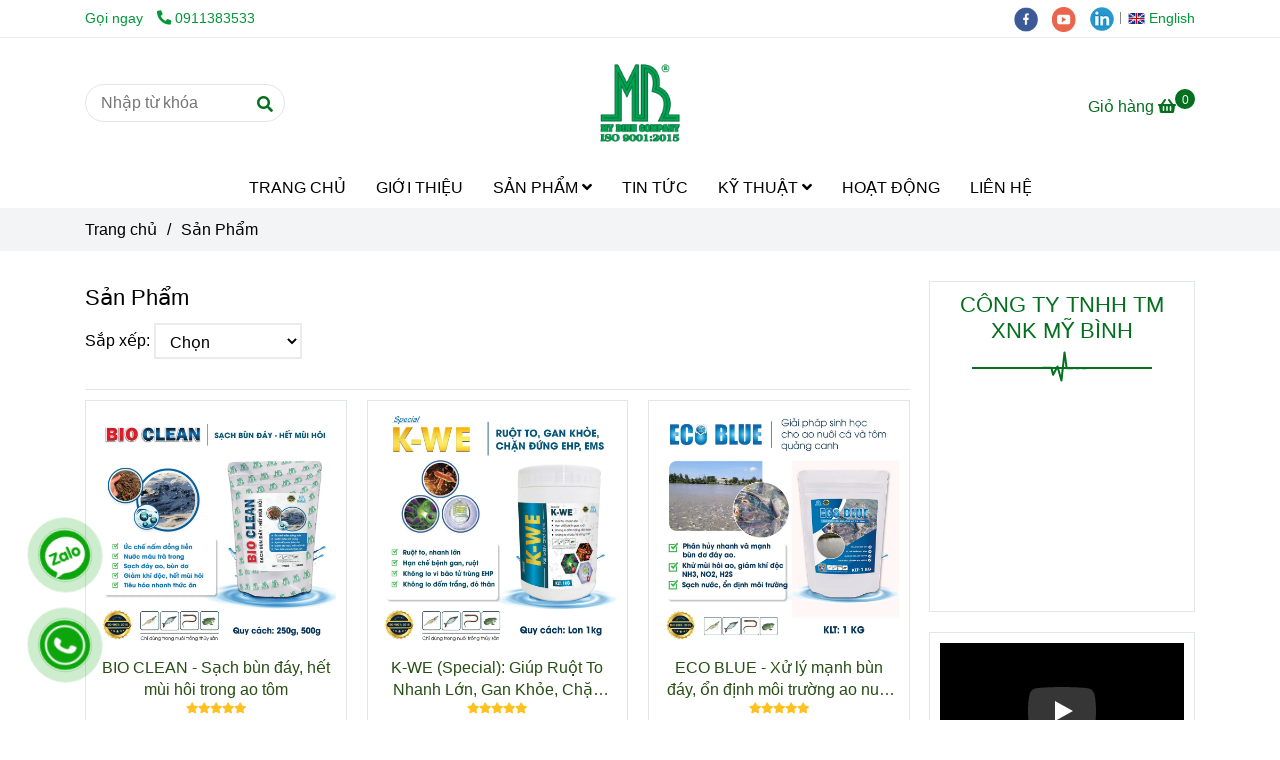

--- FILE ---
content_type: text/html; charset=UTF-8
request_url: https://mybinh.com.vn/san-pham/
body_size: 25148
content:
<!DOCTYPE html>
<html lang="vi">
    <head>
        <meta charset="utf-8"><meta http-equiv="X-UA-Compatible" content="IE=edge"><meta name="viewport" content="width=device-width, initial-scale=1"><meta name="csrf-token" content="6w5E8gvXcaUZrEOU7zzDDgBDVtJdSv4CZZhVGyBc"><link rel="shortcut icon" type="image/x-icon" href="https://media.loveitopcdn.com/3831/thumb/110310-mb-dam.png"><meta property="fb:app_id" content="" />
        <title>Sản phẩm phòng và trị bệnh cho tôm, cá </title>
<meta name="keywords" content="Phòng và trị bệnh cho tôm, phòng và trị bệnh cho cá, thuốc thủy sản mỹ bình, thuốc thủy sản cho tôm cá">
<meta name="description" content="- Sản phẩm tăng cường sức khỏe, ngừa bệnh và kết hợp trị bệnh cho tôm, cá
- Sản phẩm cung cấp dinh dưỡng tăng trọng, chống còi, nhanh lớn cho tôm, cá.">
<meta name="robots" content="INDEX,FOLLOW">
<link rel="canonical" href="https://mybinh.com.vn/san-pham/"/>
<link rel="alternate" hreflang="vi-vn" href="https://mybinh.com.vn/san-pham/"/>
<meta property="og:title" content="Sản phẩm phòng và trị bệnh cho tôm, cá" />
<meta property="og:description" content="- Sản phẩm tăng cường sức khỏe, ngừa bệnh và kết hợp trị bệnh cho tôm, cá
- Sản phẩm cung cấp dinh dưỡng tăng trọng, chống còi, nhanh lớn cho tôm, cá." />
<meta property="og:url" content="https://mybinh.com.vn/san-pham/" />
<meta property="og:type" content="website" />
<meta property="og:image:alt" content="Sản phẩm phòng và trị bệnh cho tôm, cá" />
<meta property="og:site_name" content="Mỹ Bình" />
<meta property="og:image:height" content="300" />
<meta property="og:image:width" content="300" />

<meta name="twitter:title" content="Sản phẩm phòng và trị bệnh cho tôm, cá" />
<meta name="twitter:description" content="- Sản phẩm tăng cường sức khỏe, ngừa bệnh và kết hợp trị bệnh cho tôm, cá
- Sản phẩm cung cấp dinh dưỡng tăng trọng, chống còi, nhanh lớn cho tôm, cá." />
        <link rel="dns-prefetch" href="https://static.loveitopcdn.com">
        <link rel="dns-prefetch" href="https://media.loveitopcdn.com">
        <link rel="stylesheet" href="https://static.loveitopcdn.com/plugins/bootstrap-4.3.1/css/bootstrap.min.css" >
        <link rel="stylesheet" href="https://static.loveitopcdn.com/plugins/normalize/normalize.min.css" >
        <link rel="stylesheet" href="https://static.loveitopcdn.com/plugins/jquery-ui/jquery-ui-custom.min.css" >
        <link rel="stylesheet" href="https://static.loveitopcdn.com/themes/base/css/plugin.css?id=494e4ee96c0bcf7666d5" >
        <style>:root{--bg-color:#ffffff;--bg-color-opacity:#ffffffc7;--primary-color:#0ca60c;--primary-sub-color:#0ca60c40;--sub-color:#04701f;--line-bottom-menu-color:#04701f70;--txt-color:;--txt-sub-color:73;--price-color:#16ac05;--price-sub-color:#16ac0573;--breadcrumbs-bg-color:#f2f4f5;--breadcrumbs-txt-color:;--breadcrumbs-height:22px;--link-color:#274e13;--header-bg-color:#ffffff;--header-bgsub-color:#ffffff;--header-txt-color:#009738;--header-txt-color-hover:;--footer-bg-color:#1ab51a;--footer-txt-color:#fff;--footer-title-color:#444444;--menu-bg-color:#ffffff;--menu-bg-color-mobile:#ffffff;--sub-menu-bg-color:#fff;--menu-bg-active-color:;--menu-txt-color:#000000;--menu-txt-child-color:#000000;--menu-txt-active-color:#000000;--space-between-widget:20px;--space-between-widget-mobile:13.333333333333px;--menu-height:40px;--font-website:'Sans-Serif';--font-size-website:16px;--effect-loading-bg-color:;--effect-loading-color:}</style>
        <link rel="stylesheet" href="https://static.loveitopcdn.com/themes/base/css/common.css?id=3e3970e9ab7929f71358" >
                <link rel="stylesheet" href="https://static.loveitopcdn.com/themes/base3/css/main.css?id=7f25b8636d62910c06a0" >
        <link rel="stylesheet" href="https://static.loveitopcdn.com/themes/base3/css/widgets.css?id=51a768ecead7efac62f7" >
        <link href="https://static.loveitopcdn.com/plugins/fontawesome-free-5.15.3/css/all.min.css" rel="stylesheet">
        <link href="https://static.loveitopcdn.com/plugins/lite-youtube/lite-yt-embed.min.css" rel="stylesheet">
        <style>.loading-bar{width:68px;height:68px;position:absolute;left:-15px}.bar{display:inline-block;width:8px;height:28px;margin-right:4px;-webkit-animation:loading 1s ease-in-out infinite;animation:loading 1s ease-in-out infinite;background:#000}.bar:first-child{-webkit-animation-delay:0;animation-delay:0}.bar:nth-child(2){-webkit-animation-delay:.09s;animation-delay:.09s}.bar:nth-child(3){-webkit-animation-delay:.18s;animation-delay:.18s}.bar:nth-child(4){-webkit-animation-delay:.27s;animation-delay:.27s}.bar:nth-child(5){-webkit-animation-delay:.36s;animation-delay:.36s}@-webkit-keyframes loading{0%{transform:scale(1)}20%{transform:scaleY(2.2)}40%{transform:scale(1)}}@keyframes loading{0%{transform:scale(1)}20%{transform:scaleY(2.2)}40%{transform:scale(1)}}.bounce{width:70px;text-align:center;position:absolute;left:-22px;top:4px}.bounce>div{width:18px;height:18px;background-color:#333;border-radius:100%;display:inline-block;-webkit-animation:sk-bouncedelay 1.4s ease-in-out infinite both;animation:sk-bouncedelay 1.4s ease-in-out infinite both}.bounce .bounce1{-webkit-animation-delay:-.32s;animation-delay:-.32s}.bounce .bounce2{-webkit-animation-delay:-.16s;animation-delay:-.16s}@-webkit-keyframes sk-bouncedelay{0%,80%,to{-webkit-transform:scale(0)}40%{-webkit-transform:scale(1)}}@keyframes sk-bouncedelay{0%,80%,to{transform:scale(0)}40%{transform:scale(1)}}.sk-circle{width:60px;height:60px;position:relative}.sk-circle .sk-child{width:100%;height:100%;position:absolute;left:-17px;top:-17px}.sk-circle .sk-child:before{content:"";display:block;margin:0 auto;width:15%;height:15%;background-color:#333;border-radius:100%;-webkit-animation:sk-circleBounceDelay 1.2s ease-in-out infinite both;animation:sk-circleBounceDelay 1.2s ease-in-out infinite both}.sk-circle .sk-circle2{transform:rotate(30deg)}.sk-circle .sk-circle3{transform:rotate(60deg)}.sk-circle .sk-circle4{transform:rotate(90deg)}.sk-circle .sk-circle5{transform:rotate(120deg)}.sk-circle .sk-circle6{transform:rotate(150deg)}.sk-circle .sk-circle7{transform:rotate(180deg)}.sk-circle .sk-circle8{transform:rotate(210deg)}.sk-circle .sk-circle9{transform:rotate(240deg)}.sk-circle .sk-circle10{transform:rotate(270deg)}.sk-circle .sk-circle11{transform:rotate(300deg)}.sk-circle .sk-circle12{transform:rotate(330deg)}.sk-circle .sk-circle2:before{-webkit-animation-delay:-1.1s;animation-delay:-1.1s}.sk-circle .sk-circle3:before{-webkit-animation-delay:-1s;animation-delay:-1s}.sk-circle .sk-circle4:before{-webkit-animation-delay:-.9s;animation-delay:-.9s}.sk-circle .sk-circle5:before{-webkit-animation-delay:-.8s;animation-delay:-.8s}.sk-circle .sk-circle6:before{-webkit-animation-delay:-.7s;animation-delay:-.7s}.sk-circle .sk-circle7:before{-webkit-animation-delay:-.6s;animation-delay:-.6s}.sk-circle .sk-circle8:before{-webkit-animation-delay:-.5s;animation-delay:-.5s}.sk-circle .sk-circle9:before{-webkit-animation-delay:-.4s;animation-delay:-.4s}.sk-circle .sk-circle10:before{-webkit-animation-delay:-.3s;animation-delay:-.3s}.sk-circle .sk-circle11:before{-webkit-animation-delay:-.2s;animation-delay:-.2s}.sk-circle .sk-circle12:before{-webkit-animation-delay:-.1s;animation-delay:-.1s}@-webkit-keyframes sk-circleBounceDelay{0%,80%,to{transform:scale(0)}40%{transform:scale(1)}}@keyframes sk-circleBounceDelay{0%,80%,to{transform:scale(0)}40%{transform:scale(1)}}.cube{width:40px;height:40px;position:relative}.cube1,.cube2{background-color:#333;width:15px;height:15px;position:absolute;top:-15px;left:-15px;-webkit-animation:sk-cubemove 1.8s ease-in-out infinite;animation:sk-cubemove 1.8s ease-in-out infinite}.cube2{-webkit-animation-delay:-.9s;animation-delay:-.9s}@-webkit-keyframes sk-cubemove{25%{-webkit-transform:translateX(42px) rotate(-90deg) scale(.5)}50%{-webkit-transform:translateX(42px) translateY(42px) rotate(-180deg)}75%{-webkit-transform:translateX(0) translateY(42px) rotate(-270deg) scale(.5)}to{-webkit-transform:rotate(-1turn)}}@keyframes sk-cubemove{25%{transform:translateX(42px) rotate(-90deg) scale(.5);-webkit-transform:translateX(42px) rotate(-90deg) scale(.5)}50%{transform:translateX(42px) translateY(42px) rotate(-179deg);-webkit-transform:translateX(42px) translateY(42px) rotate(-179deg)}50.1%{transform:translateX(42px) translateY(42px) rotate(-180deg);-webkit-transform:translateX(42px) translateY(42px) rotate(-180deg)}75%{transform:translateX(0) translateY(42px) rotate(-270deg) scale(.5);-webkit-transform:translateX(0) translateY(42px) rotate(-270deg) scale(.5)}to{transform:rotate(-1turn);-webkit-transform:rotate(-1turn)}}.cssload-loader{position:relative;left:50%;width:29px;height:117px;display:-o-box;display:-ms-box;display:flex;display:-o-flex;display:-ms-flex;display:-moz-flex;flex-flow:column nowrap;-o-flex-flow:column nowrap;transform:translate(-50%,-50%);-o-transform:translate(-50%,-50%);-ms-transform:translate(-50%,-50%);-webkit-transform:translate(-50%,-50%);-moz-transform:translate(-50%,-50%)}.cssload-loader .cssload-diamond{position:absolute;left:0;right:0;bottom:-20px;margin:0 auto;width:29px;height:29px;border-radius:2px;background:#000;transform:translateY(0) rotate(45deg) scale(0);-o-transform:translateY(0) rotate(45deg) scale(0);-ms-transform:translateY(0) rotate(45deg) scale(0);-webkit-transform:translateY(0) rotate(45deg) scale(0);-moz-transform:translateY(0) rotate(45deg) scale(0);animation:cssload-diamonds 1725ms linear infinite;-o-animation:cssload-diamonds 1725ms linear infinite;-ms-animation:cssload-diamonds 1725ms linear infinite;-webkit-animation:cssload-diamonds 1725ms linear infinite;-moz-animation:cssload-diamonds 1725ms linear infinite}.cssload-loader .cssload-diamond:first-child{animation-delay:-1.15s;-o-animation-delay:-1.15s;-ms-animation-delay:-1.15s;-webkit-animation-delay:-1.15s;-moz-animation-delay:-1.15s}.cssload-loader .cssload-diamond:nth-child(2){animation-delay:-2.3s;-o-animation-delay:-2.3s;-ms-animation-delay:-2.3s;-webkit-animation-delay:-2.3s;-moz-animation-delay:-2.3s}.cssload-loader .cssload-diamond:nth-child(3){animation-delay:-3.45s;-o-animation-delay:-3.45s;-ms-animation-delay:-3.45s;-webkit-animation-delay:-3.45s;-moz-animation-delay:-3.45s}.cssload-loader .cssload-diamond:nth-child(4){animation-delay:-4.6s;-o-animation-delay:-4.6s;-ms-animation-delay:-4.6s;-webkit-animation-delay:-4.6s;-moz-animation-delay:-4.6s}@keyframes cssload-diamonds{50%{transform:translateY(-49px) rotate(45deg) scale(1)}to{transform:translateY(-97px) rotate(45deg) scale(0)}}@-webkit-keyframes cssload-diamonds{50%{-webkit-transform:translateY(-49px) rotate(45deg) scale(1)}to{-webkit-transform:translateY(-97px) rotate(45deg) scale(0)}}.window-loader{position:relative;margin:0 auto}.window-loader .circle{position:absolute;width:80px;height:80px;opacity:0;transform:rotate(225deg);-webkit-animation-iteration-count:infinite;animation-iteration-count:infinite;-webkit-animation-name:orbit;animation-name:orbit;-webkit-animation-duration:5.5s;animation-duration:5.5s;top:-25px;left:-25px}.window-loader .circle:after{content:"";position:absolute;width:10px;height:10px;border-radius:5px;background:#000}.window-loader .circle:nth-child(2){-webkit-animation-delay:.24s;animation-delay:.24s}.window-loader .circle:nth-child(3){-webkit-animation-delay:.48s;animation-delay:.48s}.window-loader .circle:nth-child(4){-webkit-animation-delay:.72s;animation-delay:.72s}.window-loader .circle:nth-child(5){-webkit-animation-delay:.96s;animation-delay:.96s}@-webkit-keyframes orbit{0%{transform:rotate(225deg);opacity:1;-webkit-animation-timing-function:ease-out;animation-timing-function:ease-out}7%{transform:rotate(345deg);-webkit-animation-timing-function:linear;animation-timing-function:linear}30%{transform:rotate(455deg);-webkit-animation-timing-function:ease-in-out;animation-timing-function:ease-in-out}39%{transform:rotate(690deg);-webkit-animation-timing-function:linear;animation-timing-function:linear}70%{transform:rotate(815deg);opacity:1;-webkit-animation-timing-function:ease-out;animation-timing-function:ease-out}75%{transform:rotate(945deg);-webkit-animation-timing-function:ease-out;animation-timing-function:ease-out}76%{transform:rotate(945deg);opacity:0}to{transform:rotate(945deg);opacity:0}}@keyframes orbit{0%{transform:rotate(225deg);opacity:1;-webkit-animation-timing-function:ease-out;animation-timing-function:ease-out}7%{transform:rotate(345deg);-webkit-animation-timing-function:linear;animation-timing-function:linear}30%{transform:rotate(455deg);-webkit-animation-timing-function:ease-in-out;animation-timing-function:ease-in-out}39%{transform:rotate(690deg);-webkit-animation-timing-function:linear;animation-timing-function:linear}70%{transform:rotate(815deg);opacity:1;-webkit-animation-timing-function:ease-out;animation-timing-function:ease-out}75%{transform:rotate(945deg);-webkit-animation-timing-function:ease-out;animation-timing-function:ease-out}76%{transform:rotate(945deg);opacity:0}to{transform:rotate(945deg);opacity:0}}#loading{z-index:999999;height:2em;width:2em;overflow:show;margin:auto;bottom:0;right:0}#loading,#loading:before{position:fixed;top:0;left:0}#loading:before{content:"";display:block;width:100%;height:100%;background-color:var(--effect-loading-bg-color)}.footer span.heading{color:#ffae00}.header .menu-wrap .mega-container .navleft-container .mega-menu-title{background:#ff9900}.header .menu-wrap .features-block .offer-block>ul>li.current>a{background-color:#ffae00}.header .site-settings li.shopping-button a.current span{background-color:rgb(153, 71, 24)}header .site-settings li.search-button-wrap{position:relative;background:#00DD00}header .main-menu>li>a{padding:10px 5px}header .main-menu>li.current>a{border:unset;background:#00ff00}ul.horizontal-list.main-menu.clearfix.edit-area-btn li.relative{border-right:1px solid #2222}.category_post .blog-item.clearfix, .group_post .blog-item.clearfix{clear:inherit}.ui-widget.ui-widget-content.ui-autocomplete{background:#fff}</style>
                <script src="https://static.loveitopcdn.com/plugins/jquery-3.3.1/jquery.min.js"></script>
        <!-- Global site tag (gtag.js) - Google Analytics -->
<script async src="https://www.googletagmanager.com/gtag/js?id=G-XHJCXWYTGY"></script>
<script>
  window.dataLayer = window.dataLayer || [];
  function gtag(){dataLayer.push(arguments);}
  gtag('js', new Date());

  gtag('config', 'G-XHJCXWYTGY');
</script><script lang="javascript">var __vnp = {code : 5891,key:'', secret : 'de9a22d01dac232ed3b92744653cbba7'};(function() {var ga = document.createElement('script');ga.type = 'text/javascript';ga.async=true; ga.defer=true;ga.src = '//core.vchat.vn/code/tracking.js';var s = document.getElementsByTagName('script');s[0].parentNode.insertBefore(ga, s[0]);})();</script><!-- Meta Pixel Code -->
<script>
!function(f,b,e,v,n,t,s)
{if(f.fbq)return;n=f.fbq=function(){n.callMethod?
n.callMethod.apply(n,arguments):n.queue.push(arguments)};
if(!f._fbq)f._fbq=n;n.push=n;n.loaded=!0;n.version='2.0';
n.queue=[];t=b.createElement(e);t.async=!0;
t.src=v;s=b.getElementsByTagName(e)[0];
s.parentNode.insertBefore(t,s)}(window, document,'script',
'https://connect.facebook.net/en_US/fbevents.js');
fbq('init', '195407672201983');
fbq('track', 'PageView');
</script>
<noscript><img height="1" width="1" style="display:none"
src="https://www.facebook.com/tr?id=195407672201983&ev=PageView&noscript=1"
/></noscript>
<!-- End Meta Pixel Code --><!-- Google Tag Manager -->
<script>(function(w,d,s,l,i){w[l]=w[l]||[];w[l].push({'gtm.start':
new Date().getTime(),event:'gtm.js'});var f=d.getElementsByTagName(s)[0],
j=d.createElement(s),dl=l!='dataLayer'?'&l='+l:'';j.async=true;j.src=
'https://www.googletagmanager.com/gtm.js?id='+i+dl;f.parentNode.insertBefore(j,f);
})(window,document,'script','dataLayer','GTM-PZKC7NJD');</script>
<!-- End Google Tag Manager --><script async="" src="https://s.zzcdn.me/ztr/ztracker.js?id=7198511087199879168"></script><!-- TikTok Pixel Code Start -->
<script>
!function (w, d, t) {
  w.TiktokAnalyticsObject=t;var ttq=w[t]=w[t]||[];ttq.methods=["page","track","identify","instances","debug","on","off","once","ready","alias","group","enableCookie","disableCookie","holdConsent","revokeConsent","grantConsent"],ttq.setAndDefer=function(t,e){t[e]=function(){t.push([e].concat(Array.prototype.slice.call(arguments,0)))}};for(var i=0;i<ttq.methods.length;i++)ttq.setAndDefer(ttq,ttq.methods[i]);ttq.instance=function(t){for(
var e=ttq._i[t]||[],n=0;n<ttq.methods.length;n++)ttq.setAndDefer(e,ttq.methods[n]);return e},ttq.load=function(e,n){var r="https://analytics.tiktok.com/i18n/pixel/events.js",o=n&&n.partner;ttq._i=ttq._i||{},ttq._i[e]=[],ttq._i[e]._u=r,ttq._t=ttq._t||{},ttq._t[e]=+new Date,ttq._o=ttq._o||{},ttq._o[e]=n||{};n=document.createElement("script")
;n.type="text/javascript",n.async=!0,n.src=r+"?sdkid="+e+"&lib="+t;e=document.getElementsByTagName("script")[0];e.parentNode.insertBefore(n,e)};


  ttq.load('CS8B5LBC77UE83CKNS50');
  ttq.page();
}(window, document, 'ttq');
</script>
<!-- TikTok Pixel Code End --><!-- Event snippet for hotline conversion page
In your html page, add the snippet and call gtag_report_conversion when someone clicks on the chosen link or button. -->
<script>
function gtag_report_conversion(url) {
  var callback = function () {
    if (typeof(url) != 'undefined') {
      window.location = url;
    }
  };
  gtag('event', 'conversion', {
      'send_to': 'AW-11187330107/eGxfCIKswPQYELu4xNYp',
      'event_callback': callback
  });
  return false;
}
</script>
<script>var layout_product_item='style1';var is_display_rating=1;var wb_token_public='RLgi7T';var wb_setting={'currency': {"unit":"\u0111","rate":1,"thousand_sep":".","decimal_sep":",","decimal":0,"pos":"right"} };var wb_translate={"error_avatar_upload_size":"Dung l\u01b0\u1ee3ng \u1ea3nh kh\u00f4ng v\u01b0\u1ee3t qu\u00e1","error_avatar_upload_file":"Ch\u1ec9 h\u1ed7 tr\u1ee3 c\u00e1c \u0111\u1ecbnh d\u1ea1ng \u1ea3nh .png .jpg .jpeg","add_to_cart":"Th\u00eam v\u00e0o gi\u1ecf h\u00e0ng","contact":"Li\u00ean h\u1ec7","processing":"\u0110ang x\u1eed l\u00fd...","delete":"X\u00f3a","outstock":"H\u1ebft h\u00e0ng","instock":"C\u00f2n h\u00e0ng","paging_first":"\u0110\u1ea7u","paging_previous":"Tr\u01b0\u1edbc","paging_next":"Ti\u1ebfp","paging_last":"Cu\u1ed1i","progressing":"\u0110ang x\u1eed l\u00fd...","please_enter":"Vui l\u00f2ng nh\u1eadp v\u00e0o Email ho\u1eb7c S\u1ed1 \u0111i\u1ec7n tho\u1ea1i \u0111\u1ec3 \u0111\u0103ng k\u00fd","minimum_order_product":"Y\u00eau c\u1ea7u mua \u00edt nh\u1ea5t","text_product":"s\u1ea3n ph\u1ea9m","text_coupon":"M\u00e3 gi\u1ea3m gi\u00e1","text_reduction":"M\u1ee9c gi\u1ea3m","message_danger":"C\u00f3 l\u1ed7i trong qu\u00e1 tr\u00ecnh thao t\u00e1c","message_alert_discount_confirm":"B\u1ea1n c\u00f3 mu\u1ed1n x\u00f3a m\u00e3 gi\u1ea3m gi\u00e1 n\u00e0y kh\u00f4ng?","please_choose_district":"Vui l\u00f2ng ch\u1ecdn Qu\u1eadn \/ Huy\u1ec7n","please_choose_ward":"Vui l\u00f2ng ch\u1ecdn Ph\u01b0\u1eddng \/ X\u00e3","text_remove_coupon":"X\u00f3a m\u00e3 gi\u1ea3m gi\u00e1 n\u00e0y","product_quantity_break_description_value":":price \/ s\u1ea3n ph\u1ea9m (:percent%)","affiliate_id":"","just_days":"Ng\u00e0y","just_months":"Th\u00e1ng","just_years":"N\u0103m","just_hours":"Gi\u1edd","just_minutes":"Ph\u00fat","just_secs":"Gi\u00e2y","menu_readmore":"Xem th\u00eam ...","menu_collapse":"Thu g\u1ecdn","view_product_detail":"Xem chi ti\u1ebft","phone_required":"Vui l\u00f2ng nh\u1eadp s\u1ed1 \u0111i\u1ec7n tho\u1ea1i h\u1ee3p l\u1ec7","text_btn_collapse":"Xem t\u1ea5t c\u1ea3","text_btn_collapsed":"Thu g\u1ecdn","table_of_contents":"M\u1ee5c l\u1ee5c","show":"Hi\u1ec7n","hide":"\u1ea8n"};var wb_language='';var wb_language_default='vi';var wb_routes={"order_fast":"https:\/\/mybinh.com.vn\/fast-order","admin_widget":"https:\/\/mybinh.com.vn\/admin\/widget","admin_menu":"https:\/\/mybinh.com.vn\/admin\/menu","admin_post":"https:\/\/mybinh.com.vn\/admin\/post","admin_product":"https:\/\/mybinh.com.vn\/admin\/product","admin_setting_website":"https:\/\/mybinh.com.vn\/admin\/setting\/website","admin_setting_contact":"https:\/\/mybinh.com.vn\/admin\/setting\/contact","admin_setting_product_filter":"https:\/\/mybinh.com.vn\/admin\/setting\/product_filter","admin_slider":"https:\/\/mybinh.com.vn\/admin\/slider","admin_gallery_image":"https:\/\/mybinh.com.vn\/admin\/gallery_image","admin_testimonials":"https:\/\/mybinh.com.vn\/admin\/testimonials"}; var addon_smart_feature_menu='1';</script>        <script>var template="category_product";</script>
            </head>
    <body class="category_product  mobile-768 title_heading_style6 product_layout_sale_style1 product_layout_item_style1 product_display_btn_1 buttom_layout_style2 sidebar_right gallery_grid menu_fixed_1 menu_style_default layout_full tab_style3 menu_mobile_style1 post-layout-item-style1 ecommerce-1">
                                <div class="wrapper clearfix project-layout ">
            <header id="header" >
								<div class="">
				<div class="header-top no-pd-header" style="">
	<div class="container">
    	            <div class="textAlign-left topbar-left">
                <div class="section-infor-topbar relative">
                	<ul class="info-account line-right">
                                                    <li>
                            	                            		<span class="phone-label">Gọi ngay</span>
                            	                                                                                                            <a href="tel:0911383533">
                                        	<span class="color">
    			                                <i class="fas fa-phone-alt" aria-hidden="true"></i>
    			                            </span>
                                            0911383533
                                        </a>
                                                                                                </li>
                                                                    </ul>
                </div>
            </div>
                        <div class="textAlign-right topbar-right">
        	<div class="textAlign-right">
                            <div class="social-header d-inline-block relative">
                                                            <a href="https://www.facebook.com/mybinhcompany" rel="nofollow" aria-label="facebook" class="float-shadow" target="_blank">
                            <img src="https://static.loveitopcdn.com/themes/base/images/icons-link/icon-facebook.png" alt="facebook" width="24px" height="24px">
                        </a>
                                                                                                                    <a href="https://www.youtube.com/channel/UCub0VFVR7tGYuZJ0oxK1mnA" rel="nofollow" aria-label="youtube" class="float-shadow" target="_blank">
                            <img src="https://static.loveitopcdn.com/themes/base/images/icons-link/icon-youtube.png" alt="youtube" width="24px" height="24px">
                        </a>
                                                                                                                    <a href="https://www.linkedin.com/in/camryn-ho-479756186/" rel="nofollow" aria-label="linkedin" class="float-shadow" target="_blank">
                            <img src="https://static.loveitopcdn.com/themes/base/images/icons-link/icon-linkedin.png" alt="linkedin" width="24px" height="24px">
                        </a>
                                                                                                                                        </div>
                                                    <div class="language-button">
                                                                        <a class="f-size-medium color-light-2" role="button" href="/en/products/" style="flex-shrink: 0; padding-top: 6px; padding-bottom: 6px; border-radius: 4px;">
                                <img class="d-inline-middle" src="https://static.loveitopcdn.com/backend/images/flags/en.png" alt="Tiếng Anh" />
                                <span>English</span>
                            </a>
                                                                                                        </div>
                                </div>
        </div>
    </div>
</div>

							</div>
										<div class="">
				<link rel="stylesheet" href="https://static.loveitopcdn.com/themes/base3/css/header_center.css?id=11803fd074b5cb1367ac" >
	<style>header .mini-cart3 .mini-cart-number{background-color: #04701f !important; } header .mini-cart3 a{color: #04701f !important;} header .header-container.fixed-ontop .mb-menu li:hover>a, header .header-container.fixed-ontop .mb-menu>li.active>a, header .header-finemarket.fixed-ontop .mega-container:hover .mega-menu-title .h3{ color: #000000 !important; } @media(min-width: 992px){header .header-container.fixed-ontop .main-nav ul>li>a, header .header-container.fixed-ontop .main-nav .dropdown-menu .title-mega>a, header .header-finemarket.fixed-ontop .mega-container .mega-menu-title .h3{color: #04701f !important;}}
</style>

<div class="d-lg-none header-mobile">
	<div class="header-center header-container no-pd-menu-header " style="">
	<div class="wb-nav-header width-menu-mobile">
		<div class="container">
			<div class="row clearfix center-vertical relative">
				<div class="col-lg-3 col-6 header-logo">
					<a href="https://mybinh.com.vn" aria-label="Sản Phẩm" class="logo d-inline-b ">
	<img src="https://media.loveitopcdn.com/3831/thumb/logo-mb.png" alt="Mỹ Bình" width="100%" height="100%" />
</a>				</div>
				<div class="col-lg-9 col-md-12 col-sm-12 col-12 px-0 px-lg-3 menu-cart center-vertical-nojustify height-menu-fixed">
											<ul class="list-inline-block pull-right pr-lg-3">
		                    			                    <li>
									<form class="search-form" action="https://mybinh.com.vn/search/product/autocomplete">
		<input onblur="if (this.value=='') this.placeholder = this.dataset.value" onfocus="this.placeholder = this.dataset.defaultValue" placeholder="Nhập từ khóa" value="" data-default-value="Nhập từ khóa" data-value="Nhập từ khóa" type="text" name="keyword" class="search-box" autocomplete="off">
		<button type="submit"><i class="fas fa-search"></i></button>
	</form>
			                    </li>
		                    		                    			                    <li>
			                    	<div class="mini-cart-box mini-cart3 pull-right">
	<a class="mini-cart-link btn-view-cart" href="https://mybinh.com.vn/cart">
		<span class="d-none title_cart">Giỏ hàng</span>
		<i class="fa fa-shopping-basket" aria-hidden="true"></i>
		<span class="d-none title_cart_2">Giỏ hàng</span>
		<span class="mini-cart-number bg-color white total_items">0</span>
	</a>
</div>			                    </li>
		                    		                </ul>
	                	                <a href="https://mybinh.com.vn" aria-label="Sản Phẩm" class="logo d-inline-b logo-fixed">
	<img src="https://media.loveitopcdn.com/3831/thumb/logo-mb.png" alt="Mỹ Bình" width="100%" height="100%" />
</a>					<nav class="main-nav navbar-expand-lg pull-left">
						<div class="btn-toggle-mobile-menu center-vertical">
	<span class="nav-icon toggle-mobile-menu">
		<span></span>
	</span>
	<span class="nav-icon toggle-mobile-menu title-menu">
		<span> MENU </span>
	</span>
</div>					  	<div class="navbar-menu">
					  							  			<div class="section-header-menu">
							<ul class="navbar-nav ml-auto menu-nav mb-menu">
			 				 		 
				<li class="nav-item  default relative  wb-header-menu-item">
					<a class="nav-link " href="https://mybinh.com.vn"  aria-label="TRANG CHỦ">
													TRANG CHỦ
																	</a>
									</li>
							 		 
				<li class="nav-item  default relative  wb-header-menu-item">
					<a class="nav-link " href="https://mybinh.com.vn/gioi-thieu-cong-ty-tnhh-tm-xnk-my-binh.html"  aria-label="GIỚI THIỆU">
													GIỚI THIỆU
																	</a>
									</li>
							 		 
				<li class="nav-item dropdown default   wb-header-menu-item">
					<a class="nav-link " href="https://mybinh.com.vn/san-pham/"  aria-label="SẢN PHẨM">
													SẢN PHẨM
																			<i class="fas fa-angle-down"></i>
					        <i class="fa fa-plus f-right"></i>
					    					</a>
											<ul class="dropdown-menu sub-menu">
			<li class="nav-item dropdown relative default wb-header-menu-item">
			<a class="nav-link" href="https://mybinh.com.vn/san-pham/san-pham-cho-tom/"  aria-label="Sản phẩm cho tôm"> Sản phẩm cho tôm
									<i class="fas fa-angle-right"></i>
			        <i class="fa fa-plus f-right"></i>
			    			</a>
							<ul class="dropdown-menu sub-menu">
			<li class="nav-item  relative default wb-header-menu-item">
			<a class="nav-link" href="https://mybinh.com.vn/san-pham/san-pham-cho-tom/tang-cuong-suc-de-khang-ket-hop-tri-benh-cho-tom/"  aria-label="Tăng cường sức đề kháng - kết hợp trị bệnh cho tôm"> Tăng cường sức đề kháng - kết hợp trị bệnh cho tôm
							</a>
					</li>
			<li class="nav-item  relative default wb-header-menu-item">
			<a class="nav-link" href="https://mybinh.com.vn/san-pham/san-pham-cho-tom/xu-ly-nuoc-bun-do-va-lam-sach-ao-nuoi/"  aria-label="Xử lý nước, bùn dơ và làm sạch ao nuôi tôm"> Xử lý nước, bùn dơ và làm sạch ao nuôi tôm
							</a>
					</li>
			<li class="nav-item  relative default wb-header-menu-item">
			<a class="nav-link" href="https://mybinh.com.vn/san-pham/san-pham-cho-tom/dinh-duong-tang-trong-cho-tom/"  aria-label="Dinh dưỡng tăng trọng, chống còi, nhanh lớn cho tôm"> Dinh dưỡng tăng trọng, chống còi, nhanh lớn cho tôm
							</a>
					</li>
			<li class="nav-item  relative default wb-header-menu-item">
			<a class="nav-link" href="https://mybinh.com.vn/san-pham/san-pham-cho-tom/hoa-chat-sat-khuan-khu-doc-nuoc-ao-cai-thien-chat-luong-nuoc/"  aria-label="Hóa chất sát khuẩn, khử độc nước ao, cải thiện chất lượng nước ao nuôi tôm"> Hóa chất sát khuẩn, khử độc nước ao, cải thiện chất lượng nước ao nuôi tôm
							</a>
					</li>
	</ul>					</li>
			<li class="nav-item  relative default wb-header-menu-item">
			<a class="nav-link" href="https://mybinh.com.vn/san-pham/san-pham-cho-tom-quang-canh/"  aria-label="Sản phẩm cho tôm quảng canh"> Sản phẩm cho tôm quảng canh
							</a>
					</li>
			<li class="nav-item dropdown relative default wb-header-menu-item">
			<a class="nav-link" href="https://mybinh.com.vn/san-pham/san-pham-cho-ca/"  aria-label="Sản phẩm cho cá"> Sản phẩm cho cá
									<i class="fas fa-angle-right"></i>
			        <i class="fa fa-plus f-right"></i>
			    			</a>
							<ul class="dropdown-menu sub-menu">
			<li class="nav-item  relative default wb-header-menu-item">
			<a class="nav-link" href="https://mybinh.com.vn/san-pham/san-pham-cho-ca/tang-cuong-cuong-suc-de-khang-va-bo-sung-dinh-duong-cho-ca/"  aria-label="Tăng cường sức đề kháng và bổ sung dinh dưỡng cho cá "> Tăng cường sức đề kháng và bổ sung dinh dưỡng cho cá 
							</a>
					</li>
			<li class="nav-item  relative default wb-header-menu-item">
			<a class="nav-link" href="https://mybinh.com.vn/san-pham/san-pham-cho-ca/xu-ly-nuoc-ao-xu-ly-nuoc-ao/"  aria-label="Xử lý nước, làm sạch bùn dơ, khử độc nước ao nuôi cá"> Xử lý nước, làm sạch bùn dơ, khử độc nước ao nuôi cá
							</a>
					</li>
			<li class="nav-item  relative default wb-header-menu-item">
			<a class="nav-link" href="https://mybinh.com.vn/san-pham/san-pham-cho-ca/hoa-chat-sat-khuan-ao-nuoi/"  aria-label="Nhóm hóa chất sát khuẩn trong ao nuôi cá"> Nhóm hóa chất sát khuẩn trong ao nuôi cá
							</a>
					</li>
	</ul>					</li>
			<li class="nav-item  relative default wb-header-menu-item">
			<a class="nav-link" href="https://mybinh.com.vn/san-pham/thuoc-thuy-san-cho-tom-giong/san-pham-khac/"  aria-label="Sản phẩm cho tôm giống"> Sản phẩm cho tôm giống
							</a>
					</li>
			<li class="nav-item  relative default wb-header-menu-item">
			<a class="nav-link" href="https://mybinh.com.vn/san-pham/nguyen-lieu-cho-ao-tom/"  aria-label="Nguyên liệu"> Nguyên liệu
							</a>
					</li>
	</ul>									</li>
							 		 
				<li class="nav-item  default relative  wb-header-menu-item">
					<a class="nav-link " href="https://mybinh.com.vn/tin-tuc-thuy-san/"  aria-label="TIN TỨC">
													TIN TỨC
																	</a>
									</li>
							 		 
				<li class="nav-item dropdown default relative  wb-header-menu-item">
					<a class="nav-link " href="https://mybinh.com.vn/tai-lieu-ky-thuat-nuoi-tom/"  aria-label="KỸ THUẬT">
													KỸ THUẬT
																			<i class="fas fa-angle-down"></i>
					        <i class="fa fa-plus f-right"></i>
					    					</a>
											<ul class="dropdown-menu sub-menu">
			<li class="nav-item  relative default wb-header-menu-item">
			<a class="nav-link" href="https://mybinh.com.vn/tai-lieu-ky-thuat-nuoi-tom/tai-lieu-ky-thuat-nuoi-tom-phong-tri-benh-tom/"  aria-label="Kỹ thuật nuôi tôm"> Kỹ thuật nuôi tôm
							</a>
					</li>
			<li class="nav-item  relative default wb-header-menu-item">
			<a class="nav-link" href="https://mybinh.com.vn/tai-lieu-ky-thuat-nuoi-tom/ky-thuat-nuoi-ca/"  aria-label="Kỹ thuật nuôi cá"> Kỹ thuật nuôi cá
							</a>
					</li>
	</ul>									</li>
							 		 
				<li class="nav-item  default relative  wb-header-menu-item">
					<a class="nav-link " href="https://mybinh.com.vn/hoat-dong/"  aria-label="HOẠT ĐỘNG">
													HOẠT ĐỘNG
																	</a>
									</li>
							 		 
				<li class="nav-item  default relative  wb-header-menu-item">
					<a class="nav-link " href="https://mybinh.com.vn/lien-he.html"  aria-label="LIÊN HỆ">
													LIÊN HỆ
																	</a>
									</li>
							</ul>
			</div>

					  							  							  									<div class="textAlign-right">
                            <div class="social-header d-inline-block relative">
                                                            <a href="https://www.facebook.com/mybinhcompany" rel="nofollow" aria-label="facebook" class="float-shadow" target="_blank">
                            <img src="https://static.loveitopcdn.com/themes/base/images/icons-link/icon-facebook.png" alt="facebook" width="24px" height="24px">
                        </a>
                                                                                                                    <a href="https://www.youtube.com/channel/UCub0VFVR7tGYuZJ0oxK1mnA" rel="nofollow" aria-label="youtube" class="float-shadow" target="_blank">
                            <img src="https://static.loveitopcdn.com/themes/base/images/icons-link/icon-youtube.png" alt="youtube" width="24px" height="24px">
                        </a>
                                                                                                                    <a href="https://www.linkedin.com/in/camryn-ho-479756186/" rel="nofollow" aria-label="linkedin" class="float-shadow" target="_blank">
                            <img src="https://static.loveitopcdn.com/themes/base/images/icons-link/icon-linkedin.png" alt="linkedin" width="24px" height="24px">
                        </a>
                                                                                                                                        </div>
                                                    <div class="language-button">
                                                                        <a class="f-size-medium color-light-2" role="button" href="/en/products/" style="flex-shrink: 0; padding-top: 6px; padding-bottom: 6px; border-radius: 4px;">
                                <img class="d-inline-middle" src="https://static.loveitopcdn.com/backend/images/flags/en.png" alt="Tiếng Anh" />
                                <span>English</span>
                            </a>
                                                                                                        </div>
                                </div>
					  	</div>
					</nav>
				</div>
			</div>
		</div>
	</div>
</div>
</div>
<div class="d-none d-lg-block header-desktop">
	<div class="header-center header-container no-pd-menu-header" style="">
	<div class="wb-main-header">
		<div class="container">
			<div class="row clearfix">
				<div class="col-lg-12 col-md-12 col-sm-12 col-12">
					<div class="row center-vertical">
						<div class="col-lg-4 col-12 search-left">
															<form class="search-form" action="https://mybinh.com.vn/search/product/autocomplete">
		<input onblur="if (this.value=='') this.placeholder = this.dataset.value" onfocus="this.placeholder = this.dataset.defaultValue" placeholder="Nhập từ khóa" value="" data-default-value="Nhập từ khóa" data-value="Nhập từ khóa" type="text" name="keyword" class="search-box" autocomplete="off">
		<button type="submit"><i class="fas fa-search"></i></button>
	</form>
													</div>
						<div class="col-lg-4 col-12 logo-center header-logo">
							<a href="https://mybinh.com.vn" aria-label="Sản Phẩm" class="logo d-inline-b ">
	<img src="https://media.loveitopcdn.com/3831/thumb/logo-mb.png" alt="Mỹ Bình" width="100%" height="100%" />
</a>						</div>
						<div class="col-lg-4 col-12 cart-right">
															<div class="mini-cart-box mini-cart3 pull-right">
	<a class="mini-cart-link btn-view-cart" href="https://mybinh.com.vn/cart">
		<span class="d-none title_cart">Giỏ hàng</span>
		<i class="fa fa-shopping-basket" aria-hidden="true"></i>
		<span class="d-none title_cart_2">Giỏ hàng</span>
		<span class="mini-cart-number bg-color white total_items">0</span>
	</a>
</div>													</div>
					</div>
				</div>
			</div>
		</div>
	</div>
	<div class="wb-nav-header width-menu-mobile">
		<div class="container">
			<div class="row clearfix">
				<div class="col-lg-12 col-md-12 col-sm-12 col-12 px-lg-3 menu-cart height-menu-fixed center-vertical">
					<div class="header-logo">
						<a href="https://mybinh.com.vn" aria-label="Sản Phẩm" class="logo d-inline-b ">
	<img src="https://media.loveitopcdn.com/3831/thumb/logo-mb.png" alt="Mỹ Bình" width="100%" height="100%" />
</a>					</div>
					<a href="https://mybinh.com.vn" aria-label="Sản Phẩm" class="logo d-inline-b logo-fixed">
	<img src="https://media.loveitopcdn.com/3831/thumb/logo-mb.png" alt="Mỹ Bình" width="100%" height="100%" />
</a>					<nav class="main-nav navbar-expand-lg">
						<div class="btn-toggle-mobile-menu center-vertical">
	<span class="nav-icon toggle-mobile-menu">
		<span></span>
	</span>
	<span class="nav-icon toggle-mobile-menu title-menu">
		<span> MENU </span>
	</span>
</div>					  	<div class="navbar-menu">
						  	<div class="section-header-menu">
							<ul class="navbar-nav ml-auto menu-nav mb-menu">
			 				 		 
				<li class="nav-item  default relative  wb-header-menu-item">
					<a class="nav-link " href="https://mybinh.com.vn"  aria-label="TRANG CHỦ">
													TRANG CHỦ
																	</a>
									</li>
							 		 
				<li class="nav-item  default relative  wb-header-menu-item">
					<a class="nav-link " href="https://mybinh.com.vn/gioi-thieu-cong-ty-tnhh-tm-xnk-my-binh.html"  aria-label="GIỚI THIỆU">
													GIỚI THIỆU
																	</a>
									</li>
							 		 
				<li class="nav-item dropdown default   wb-header-menu-item">
					<a class="nav-link " href="https://mybinh.com.vn/san-pham/"  aria-label="SẢN PHẨM">
													SẢN PHẨM
																			<i class="fas fa-angle-down"></i>
					        <i class="fa fa-plus f-right"></i>
					    					</a>
											<ul class="dropdown-menu sub-menu">
			<li class="nav-item dropdown relative default wb-header-menu-item">
			<a class="nav-link" href="https://mybinh.com.vn/san-pham/san-pham-cho-tom/"  aria-label="Sản phẩm cho tôm"> Sản phẩm cho tôm
									<i class="fas fa-angle-right"></i>
			        <i class="fa fa-plus f-right"></i>
			    			</a>
							<ul class="dropdown-menu sub-menu">
			<li class="nav-item  relative default wb-header-menu-item">
			<a class="nav-link" href="https://mybinh.com.vn/san-pham/san-pham-cho-tom/tang-cuong-suc-de-khang-ket-hop-tri-benh-cho-tom/"  aria-label="Tăng cường sức đề kháng - kết hợp trị bệnh cho tôm"> Tăng cường sức đề kháng - kết hợp trị bệnh cho tôm
							</a>
					</li>
			<li class="nav-item  relative default wb-header-menu-item">
			<a class="nav-link" href="https://mybinh.com.vn/san-pham/san-pham-cho-tom/xu-ly-nuoc-bun-do-va-lam-sach-ao-nuoi/"  aria-label="Xử lý nước, bùn dơ và làm sạch ao nuôi tôm"> Xử lý nước, bùn dơ và làm sạch ao nuôi tôm
							</a>
					</li>
			<li class="nav-item  relative default wb-header-menu-item">
			<a class="nav-link" href="https://mybinh.com.vn/san-pham/san-pham-cho-tom/dinh-duong-tang-trong-cho-tom/"  aria-label="Dinh dưỡng tăng trọng, chống còi, nhanh lớn cho tôm"> Dinh dưỡng tăng trọng, chống còi, nhanh lớn cho tôm
							</a>
					</li>
			<li class="nav-item  relative default wb-header-menu-item">
			<a class="nav-link" href="https://mybinh.com.vn/san-pham/san-pham-cho-tom/hoa-chat-sat-khuan-khu-doc-nuoc-ao-cai-thien-chat-luong-nuoc/"  aria-label="Hóa chất sát khuẩn, khử độc nước ao, cải thiện chất lượng nước ao nuôi tôm"> Hóa chất sát khuẩn, khử độc nước ao, cải thiện chất lượng nước ao nuôi tôm
							</a>
					</li>
	</ul>					</li>
			<li class="nav-item  relative default wb-header-menu-item">
			<a class="nav-link" href="https://mybinh.com.vn/san-pham/san-pham-cho-tom-quang-canh/"  aria-label="Sản phẩm cho tôm quảng canh"> Sản phẩm cho tôm quảng canh
							</a>
					</li>
			<li class="nav-item dropdown relative default wb-header-menu-item">
			<a class="nav-link" href="https://mybinh.com.vn/san-pham/san-pham-cho-ca/"  aria-label="Sản phẩm cho cá"> Sản phẩm cho cá
									<i class="fas fa-angle-right"></i>
			        <i class="fa fa-plus f-right"></i>
			    			</a>
							<ul class="dropdown-menu sub-menu">
			<li class="nav-item  relative default wb-header-menu-item">
			<a class="nav-link" href="https://mybinh.com.vn/san-pham/san-pham-cho-ca/tang-cuong-cuong-suc-de-khang-va-bo-sung-dinh-duong-cho-ca/"  aria-label="Tăng cường sức đề kháng và bổ sung dinh dưỡng cho cá "> Tăng cường sức đề kháng và bổ sung dinh dưỡng cho cá 
							</a>
					</li>
			<li class="nav-item  relative default wb-header-menu-item">
			<a class="nav-link" href="https://mybinh.com.vn/san-pham/san-pham-cho-ca/xu-ly-nuoc-ao-xu-ly-nuoc-ao/"  aria-label="Xử lý nước, làm sạch bùn dơ, khử độc nước ao nuôi cá"> Xử lý nước, làm sạch bùn dơ, khử độc nước ao nuôi cá
							</a>
					</li>
			<li class="nav-item  relative default wb-header-menu-item">
			<a class="nav-link" href="https://mybinh.com.vn/san-pham/san-pham-cho-ca/hoa-chat-sat-khuan-ao-nuoi/"  aria-label="Nhóm hóa chất sát khuẩn trong ao nuôi cá"> Nhóm hóa chất sát khuẩn trong ao nuôi cá
							</a>
					</li>
	</ul>					</li>
			<li class="nav-item  relative default wb-header-menu-item">
			<a class="nav-link" href="https://mybinh.com.vn/san-pham/thuoc-thuy-san-cho-tom-giong/san-pham-khac/"  aria-label="Sản phẩm cho tôm giống"> Sản phẩm cho tôm giống
							</a>
					</li>
			<li class="nav-item  relative default wb-header-menu-item">
			<a class="nav-link" href="https://mybinh.com.vn/san-pham/nguyen-lieu-cho-ao-tom/"  aria-label="Nguyên liệu"> Nguyên liệu
							</a>
					</li>
	</ul>									</li>
							 		 
				<li class="nav-item  default relative  wb-header-menu-item">
					<a class="nav-link " href="https://mybinh.com.vn/tin-tuc-thuy-san/"  aria-label="TIN TỨC">
													TIN TỨC
																	</a>
									</li>
							 		 
				<li class="nav-item dropdown default relative  wb-header-menu-item">
					<a class="nav-link " href="https://mybinh.com.vn/tai-lieu-ky-thuat-nuoi-tom/"  aria-label="KỸ THUẬT">
													KỸ THUẬT
																			<i class="fas fa-angle-down"></i>
					        <i class="fa fa-plus f-right"></i>
					    					</a>
											<ul class="dropdown-menu sub-menu">
			<li class="nav-item  relative default wb-header-menu-item">
			<a class="nav-link" href="https://mybinh.com.vn/tai-lieu-ky-thuat-nuoi-tom/tai-lieu-ky-thuat-nuoi-tom-phong-tri-benh-tom/"  aria-label="Kỹ thuật nuôi tôm"> Kỹ thuật nuôi tôm
							</a>
					</li>
			<li class="nav-item  relative default wb-header-menu-item">
			<a class="nav-link" href="https://mybinh.com.vn/tai-lieu-ky-thuat-nuoi-tom/ky-thuat-nuoi-ca/"  aria-label="Kỹ thuật nuôi cá"> Kỹ thuật nuôi cá
							</a>
					</li>
	</ul>									</li>
							 		 
				<li class="nav-item  default relative  wb-header-menu-item">
					<a class="nav-link " href="https://mybinh.com.vn/hoat-dong/"  aria-label="HOẠT ĐỘNG">
													HOẠT ĐỘNG
																	</a>
									</li>
							 		 
				<li class="nav-item  default relative  wb-header-menu-item">
					<a class="nav-link " href="https://mybinh.com.vn/lien-he.html"  aria-label="LIÊN HỆ">
													LIÊN HỆ
																	</a>
									</li>
							</ul>
			</div>

					  	</div>
					</nav>
											<ul class="list-inline-block pull-right fixed-icon pr-lg-3">
										                    <li>
									<form class="search-form" action="https://mybinh.com.vn/search/product/autocomplete">
		<input onblur="if (this.value=='') this.placeholder = this.dataset.value" onfocus="this.placeholder = this.dataset.defaultValue" placeholder="Nhập từ khóa" value="" data-default-value="Nhập từ khóa" data-value="Nhập từ khóa" type="text" name="keyword" class="search-box" autocomplete="off">
		<button type="submit"><i class="fas fa-search"></i></button>
	</form>
			                    </li>
		                    		                    			                    <li>
			                    	<div class="mini-cart-box mini-cart3 pull-right">
	<a class="mini-cart-link btn-view-cart" href="https://mybinh.com.vn/cart">
		<span class="d-none title_cart">Giỏ hàng</span>
		<i class="fa fa-shopping-basket" aria-hidden="true"></i>
		<span class="d-none title_cart_2">Giỏ hàng</span>
		<span class="mini-cart-number bg-color white total_items">0</span>
	</a>
</div>			                    </li>
		                    		                </ul>
	                				</div>
			</div>
		</div>
	</div>
</div></div>

							</div>
			</header>
            <div class="breadcrumbs">
        <div class="container">
            <ul class="horizontal-list clearfix f-size-medium">
                                                            <li><a class="color-base" href="https://mybinh.com.vn">Trang chủ</a><i>/</i></li>
                                                                                <li><span class="color-base">Sản Phẩm</span></li>
                                                                        </ul>
        </div>
    </div>
            <div class="page-content">
                <div class="container">
                
                        <div class="row clearfix  product-list">
                                            <div class="col-lg-9 product-view">
            <h1 class="pb-2 fw-bold">Sản Phẩm</h1>
                                                                <div class="row clearfix sort_products">
                <div class="col-lg-7 col-12 col-sm-8">
                    <p class="d-inline-middle f-size-medium">Sắp xếp:</p>
                    <div class="clearfix d-inline-middle">
                        <div class="wrap-select f-size-medium relative">
                            <select class="select_products">
                                <option value="null">Chọn</option>
                                <option value="sort_price=desc">Giá giảm dần</option>
                                <option value="sort_price=asc">Giá tăng dần</option>
                                <option value="sort_date=desc">Từ mới đến cũ</option>
                                <option value="sort_date=asc">Từ cũ đến mới</option>
                            </select>
                        </div>
                    </div>
                </div>
                <div class="col-lg-5 col-12 col-sm-4 grid-right d-none">
                    <p class="d-inline-middle f-size-medium"></p>
                    <div class="clearfix d-inline-middle">
                        <a href="javascript:void(0);" class="but-style-1 but-style-grid active"><i class="fa fa-th"></i></a>
                        <a href="javascript:void(0);" class="but-style-1 but-style-list "><i class="fa fa-th-list"></i></a>
                    </div>
                </div>
            </div>
            <hr class="divider-2">
            <div class="blog-item product-grid-view" data-wow-delay="0.25s">
            	<div class="row">
                	                    						<div class="item col-12 col-sm-6 col-md-6 col-lg-4 ">
                            <div class="product-item   relative" data-id="588" action="https://mybinh.com.vn/api/v2/add-to-cart/588">
            <figure class="photoframe relative">
            <div class="relative img-product">
                <a href="https://mybinh.com.vn/san-pham/men-vi-sinh-bio-clean.html"  class="d-block relative">
                                            <img src="[data-uri]" width="100%" height="100%" data-isrc="https://media.loveitopcdn.com/3831/thumb/900x900/bio-clean.jpg?zc=1" class="lazyload " alt="BIO CLEAN - Sạch bùn đáy, hết mùi hôi trong ao tôm" aria-label="BIO CLEAN - Sạch bùn đáy, hết mùi hôi trong ao tôm"/>
                                    </a>
                                <a href="https://mybinh.com.vn/lien-he.html" data-href="" rel="nofollow" class="lienhe btn btn--m btn-primary btn-item" title="BIO CLEAN - Sạch bùn đáy, hết mùi hôi trong ao tôm"><i class="fa fa-phone-alt" aria-hidden="true"></i> Liên hệ</a>
                            </div>
            <figcaption class="infor-product">
                <h3 class="wrap-two-lines product-title">
                    <a href="https://mybinh.com.vn/san-pham/men-vi-sinh-bio-clean.html"  class="two-lines" aria-label="BIO CLEAN - Sạch bùn đáy, hết mùi hôi trong ao tôm">BIO CLEAN - Sạch bùn đáy, hết mùi hôi trong ao tôm</a>
                </h3>
                                     <div class="review">
                        <input type="hidden" class="rating" data-filled="fa fa-star wb-rating wb-color-rating-active"
                               data-empty="fa fa-star wb-color-rating wb-rating" data-fractions="1" disabled="disabled" data-readonly
                               value="5"/>
                    </div>
                                                                                    <div class="btn-purchased">
                        <a href="https://mybinh.com.vn/lien-he.html" data-href="" rel="nofollow" class="lienhe btn btn--m btn-primary btn-item" title="BIO CLEAN - Sạch bùn đáy, hết mùi hôi trong ao tôm"><i class="fa fa-phone-alt" aria-hidden="true"></i> Liên hệ</a>
                    </div>
                            </figcaption>
        </figure>
    </div>				        </div>
                                    	                    						<div class="item col-12 col-sm-6 col-md-6 col-lg-4 ">
                            <div class="product-item   relative" data-id="587" action="https://mybinh.com.vn/api/v2/add-to-cart/587">
            <figure class="photoframe relative">
            <div class="relative img-product">
                <a href="https://mybinh.com.vn/san-pham/k-we-special-giup-ruot-to-nhanh-lon-phong-ehp-ems.html"  class="d-block relative">
                                            <img src="[data-uri]" width="100%" height="100%" data-isrc="https://media.loveitopcdn.com/3831/thumb/900x900/k-we-v2-khang-the-phong-benh-dom-trang-cho-tom-03.jpg?zc=1" class="lazyload " alt="K-WE (Special): Giúp Ruột To Nhanh Lớn, Gan Khỏe,  Chặn Đứng EHP, EMS" aria-label="K-WE (Special): Giúp Ruột To Nhanh Lớn, Gan Khỏe,  Chặn Đứng EHP, EMS"/>
                                    </a>
                                <a href="https://mybinh.com.vn/lien-he.html" data-href="" rel="nofollow" class="lienhe btn btn--m btn-primary btn-item" title="K-WE (Special): Giúp Ruột To Nhanh Lớn, Gan Khỏe,  Chặn Đứng EHP, EMS"><i class="fa fa-phone-alt" aria-hidden="true"></i> Liên hệ</a>
                            </div>
            <figcaption class="infor-product">
                <h3 class="wrap-two-lines product-title">
                    <a href="https://mybinh.com.vn/san-pham/k-we-special-giup-ruot-to-nhanh-lon-phong-ehp-ems.html"  class="two-lines" aria-label="K-WE (Special): Giúp Ruột To Nhanh Lớn, Gan Khỏe,  Chặn Đứng EHP, EMS">K-WE (Special): Giúp Ruột To Nhanh Lớn, Gan Khỏe,  Chặn Đứng EHP, EMS</a>
                </h3>
                                     <div class="review">
                        <input type="hidden" class="rating" data-filled="fa fa-star wb-rating wb-color-rating-active"
                               data-empty="fa fa-star wb-color-rating wb-rating" data-fractions="1" disabled="disabled" data-readonly
                               value="5"/>
                    </div>
                                                                                    <div class="btn-purchased">
                        <a href="https://mybinh.com.vn/lien-he.html" data-href="" rel="nofollow" class="lienhe btn btn--m btn-primary btn-item" title="K-WE (Special): Giúp Ruột To Nhanh Lớn, Gan Khỏe,  Chặn Đứng EHP, EMS"><i class="fa fa-phone-alt" aria-hidden="true"></i> Liên hệ</a>
                    </div>
                            </figcaption>
        </figure>
    </div>				        </div>
                                    	                    						<div class="item col-12 col-sm-6 col-md-6 col-lg-4 ">
                            <div class="product-item   relative" data-id="586" action="https://mybinh.com.vn/api/v2/add-to-cart/586">
            <figure class="photoframe relative">
            <div class="relative img-product">
                <a href="https://mybinh.com.vn/san-pham/san-pham-cho-ca/men-vi-sinh-eco-blue-xu-ly-manh-bun-day.html"  class="d-block relative">
                                            <img src="[data-uri]" width="100%" height="100%" data-isrc="https://media.loveitopcdn.com/3831/thumb/900x900/100515-eco-blue-giai-phap-sinh-hoc-cho-ao-tom-ca-quang-canh.jpg?zc=1" class="lazyload " alt="ECO BLUE - Xử lý mạnh bùn đáy, ổn định môi trường ao nuôi cá" aria-label="ECO BLUE - Xử lý mạnh bùn đáy, ổn định môi trường ao nuôi cá"/>
                                    </a>
                                <a href="https://mybinh.com.vn/lien-he.html" data-href="" rel="nofollow" class="lienhe btn btn--m btn-primary btn-item" title="ECO BLUE - Xử lý mạnh bùn đáy, ổn định môi trường ao nuôi cá"><i class="fa fa-phone-alt" aria-hidden="true"></i> Liên hệ</a>
                            </div>
            <figcaption class="infor-product">
                <h3 class="wrap-two-lines product-title">
                    <a href="https://mybinh.com.vn/san-pham/san-pham-cho-ca/men-vi-sinh-eco-blue-xu-ly-manh-bun-day.html"  class="two-lines" aria-label="ECO BLUE - Xử lý mạnh bùn đáy, ổn định môi trường ao nuôi cá">ECO BLUE - Xử lý mạnh bùn đáy, ổn định môi trường ao nuôi cá</a>
                </h3>
                                     <div class="review">
                        <input type="hidden" class="rating" data-filled="fa fa-star wb-rating wb-color-rating-active"
                               data-empty="fa fa-star wb-color-rating wb-rating" data-fractions="1" disabled="disabled" data-readonly
                               value="5"/>
                    </div>
                                                                                    <div class="btn-purchased">
                        <a href="https://mybinh.com.vn/lien-he.html" data-href="" rel="nofollow" class="lienhe btn btn--m btn-primary btn-item" title="ECO BLUE - Xử lý mạnh bùn đáy, ổn định môi trường ao nuôi cá"><i class="fa fa-phone-alt" aria-hidden="true"></i> Liên hệ</a>
                    </div>
                            </figcaption>
        </figure>
    </div>				        </div>
                                    	                    						<div class="item col-12 col-sm-6 col-md-6 col-lg-4 ">
                            <div class="product-item   relative" data-id="585" action="https://mybinh.com.vn/api/v2/add-to-cart/585">
            <figure class="photoframe relative">
            <div class="relative img-product">
                <a href="https://mybinh.com.vn/san-pham/san-pham-cho-tom/eco-blue-men-vi-sinh-xu-ly-day-ao-tom-lua.html"  class="d-block relative">
                                            <img src="[data-uri]" width="100%" height="100%" data-isrc="https://media.loveitopcdn.com/3831/thumb/900x900/100639-eco-blue-men-vi-sinh-cho-ao-nuoi-tom-lua.jpg?zc=1" class="lazyload " alt="ECO BLUE - Giải pháp sinh học cho mô hình nuôi tôm lúa" aria-label="ECO BLUE - Giải pháp sinh học cho mô hình nuôi tôm lúa"/>
                                    </a>
                                <a href="https://mybinh.com.vn/lien-he.html" data-href="" rel="nofollow" class="lienhe btn btn--m btn-primary btn-item" title="ECO BLUE - Giải pháp sinh học cho mô hình nuôi tôm lúa"><i class="fa fa-phone-alt" aria-hidden="true"></i> Liên hệ</a>
                            </div>
            <figcaption class="infor-product">
                <h3 class="wrap-two-lines product-title">
                    <a href="https://mybinh.com.vn/san-pham/san-pham-cho-tom/eco-blue-men-vi-sinh-xu-ly-day-ao-tom-lua.html"  class="two-lines" aria-label="ECO BLUE - Giải pháp sinh học cho mô hình nuôi tôm lúa">ECO BLUE - Giải pháp sinh học cho mô hình nuôi tôm lúa</a>
                </h3>
                                     <div class="review">
                        <input type="hidden" class="rating" data-filled="fa fa-star wb-rating wb-color-rating-active"
                               data-empty="fa fa-star wb-color-rating wb-rating" data-fractions="1" disabled="disabled" data-readonly
                               value="5"/>
                    </div>
                                                                                    <div class="btn-purchased">
                        <a href="https://mybinh.com.vn/lien-he.html" data-href="" rel="nofollow" class="lienhe btn btn--m btn-primary btn-item" title="ECO BLUE - Giải pháp sinh học cho mô hình nuôi tôm lúa"><i class="fa fa-phone-alt" aria-hidden="true"></i> Liên hệ</a>
                    </div>
                            </figcaption>
        </figure>
    </div>				        </div>
                                    	                    						<div class="item col-12 col-sm-6 col-md-6 col-lg-4 ">
                            <div class="product-item   relative" data-id="584" action="https://mybinh.com.vn/api/v2/add-to-cart/584">
            <figure class="photoframe relative">
            <div class="relative img-product">
                <a href="https://mybinh.com.vn/san-pham/san-pham-cho-tom/dinh-duong-tang-trong-cho-tom/ed-win-90-phong-teo-gan-trong-ruot-tpd-tren-tom.html"  class="d-block relative">
                                            <img src="[data-uri]" width="100%" height="100%" data-isrc="https://media.loveitopcdn.com/3831/thumb/900x900/ed-win-90-doi-khang-vi-khuan-gay-benh-tren-tom.jpg?zc=1" class="lazyload " alt="ED WIN 90 - Phòng teo gan trống ruột, TPD trên tôm" aria-label="ED WIN 90 - Phòng teo gan trống ruột, TPD trên tôm"/>
                                    </a>
                                <a href="https://mybinh.com.vn/lien-he.html" data-href="" rel="nofollow" class="lienhe btn btn--m btn-primary btn-item" title="ED WIN 90 - Phòng teo gan trống ruột, TPD trên tôm"><i class="fa fa-phone-alt" aria-hidden="true"></i> Liên hệ</a>
                            </div>
            <figcaption class="infor-product">
                <h3 class="wrap-two-lines product-title">
                    <a href="https://mybinh.com.vn/san-pham/san-pham-cho-tom/dinh-duong-tang-trong-cho-tom/ed-win-90-phong-teo-gan-trong-ruot-tpd-tren-tom.html"  class="two-lines" aria-label="ED WIN 90 - Phòng teo gan trống ruột, TPD trên tôm">ED WIN 90 - Phòng teo gan trống ruột, TPD trên tôm</a>
                </h3>
                                     <div class="review">
                        <input type="hidden" class="rating" data-filled="fa fa-star wb-rating wb-color-rating-active"
                               data-empty="fa fa-star wb-color-rating wb-rating" data-fractions="1" disabled="disabled" data-readonly
                               value="5"/>
                    </div>
                                                                                    <div class="btn-purchased">
                        <a href="https://mybinh.com.vn/lien-he.html" data-href="" rel="nofollow" class="lienhe btn btn--m btn-primary btn-item" title="ED WIN 90 - Phòng teo gan trống ruột, TPD trên tôm"><i class="fa fa-phone-alt" aria-hidden="true"></i> Liên hệ</a>
                    </div>
                            </figcaption>
        </figure>
    </div>				        </div>
                                    	                    						<div class="item col-12 col-sm-6 col-md-6 col-lg-4 ">
                            <div class="product-item   relative" data-id="583" action="https://mybinh.com.vn/api/v2/add-to-cart/583">
            <figure class="photoframe relative">
            <div class="relative img-product">
                <a href="https://mybinh.com.vn/san-pham/san-pham-cho-ca/tang-cuong-cuong-suc-de-khang-va-bo-sung-dinh-duong-cho-ca/red-weight-ca-sieu-khoe-lon-nhanh-chac-thit.html"  class="d-block relative">
                                            <img src="[data-uri]" width="100%" height="100%" data-isrc="https://media.loveitopcdn.com/3831/thumb/900x900/red-weight-tang-trong-cho-ca.jpg?zc=1" class="lazyload " alt="RED WEIGHT - Cá siêu khỏe, lớn nhanh, chắc thịt, tăng tỉ lệ phi lê" aria-label="RED WEIGHT - Cá siêu khỏe, lớn nhanh, chắc thịt, tăng tỉ lệ phi lê"/>
                                    </a>
                                <a href="https://mybinh.com.vn/lien-he.html" data-href="" rel="nofollow" class="lienhe btn btn--m btn-primary btn-item" title="RED WEIGHT - Cá siêu khỏe, lớn nhanh, chắc thịt, tăng tỉ lệ phi lê"><i class="fa fa-phone-alt" aria-hidden="true"></i> Liên hệ</a>
                            </div>
            <figcaption class="infor-product">
                <h3 class="wrap-two-lines product-title">
                    <a href="https://mybinh.com.vn/san-pham/san-pham-cho-ca/tang-cuong-cuong-suc-de-khang-va-bo-sung-dinh-duong-cho-ca/red-weight-ca-sieu-khoe-lon-nhanh-chac-thit.html"  class="two-lines" aria-label="RED WEIGHT - Cá siêu khỏe, lớn nhanh, chắc thịt, tăng tỉ lệ phi lê">RED WEIGHT - Cá siêu khỏe, lớn nhanh, chắc thịt, tăng tỉ lệ phi lê</a>
                </h3>
                                     <div class="review">
                        <input type="hidden" class="rating" data-filled="fa fa-star wb-rating wb-color-rating-active"
                               data-empty="fa fa-star wb-color-rating wb-rating" data-fractions="1" disabled="disabled" data-readonly
                               value="5"/>
                    </div>
                                                                                    <div class="btn-purchased">
                        <a href="https://mybinh.com.vn/lien-he.html" data-href="" rel="nofollow" class="lienhe btn btn--m btn-primary btn-item" title="RED WEIGHT - Cá siêu khỏe, lớn nhanh, chắc thịt, tăng tỉ lệ phi lê"><i class="fa fa-phone-alt" aria-hidden="true"></i> Liên hệ</a>
                    </div>
                            </figcaption>
        </figure>
    </div>				        </div>
                                    	                    						<div class="item col-12 col-sm-6 col-md-6 col-lg-4 ">
                            <div class="product-item   relative" data-id="582" action="https://mybinh.com.vn/api/v2/add-to-cart/582">
            <figure class="photoframe relative">
            <div class="relative img-product">
                <a href="https://mybinh.com.vn/san-pham/san-pham-cho-ca/tang-cuong-cuong-suc-de-khang-va-bo-sung-dinh-duong-cho-ca/ed-win-90-phong-tri-benh-gan-than-mu-tren-ca.html"  class="d-block relative">
                                            <img src="[data-uri]" width="100%" height="100%" data-isrc="https://media.loveitopcdn.com/3831/thumb/900x900/ed-win-90-tri-gan-than-mu-cho-ca.jpg?zc=1" class="lazyload " alt="ED WIN 90 - Hỗ trợ phòng trị gan thận mủ, xuất huyết phù đầu, đốm đỏ trên cá" aria-label="ED WIN 90 - Hỗ trợ phòng trị gan thận mủ, xuất huyết phù đầu, đốm đỏ trên cá"/>
                                    </a>
                                <a href="https://mybinh.com.vn/lien-he.html" data-href="" rel="nofollow" class="lienhe btn btn--m btn-primary btn-item" title="ED WIN 90 - Hỗ trợ phòng trị gan thận mủ, xuất huyết phù đầu, đốm đỏ trên cá"><i class="fa fa-phone-alt" aria-hidden="true"></i> Liên hệ</a>
                            </div>
            <figcaption class="infor-product">
                <h3 class="wrap-two-lines product-title">
                    <a href="https://mybinh.com.vn/san-pham/san-pham-cho-ca/tang-cuong-cuong-suc-de-khang-va-bo-sung-dinh-duong-cho-ca/ed-win-90-phong-tri-benh-gan-than-mu-tren-ca.html"  class="two-lines" aria-label="ED WIN 90 - Hỗ trợ phòng trị gan thận mủ, xuất huyết phù đầu, đốm đỏ trên cá">ED WIN 90 - Hỗ trợ phòng trị gan thận mủ, xuất huyết phù đầu, đốm đỏ trên cá</a>
                </h3>
                                     <div class="review">
                        <input type="hidden" class="rating" data-filled="fa fa-star wb-rating wb-color-rating-active"
                               data-empty="fa fa-star wb-color-rating wb-rating" data-fractions="1" disabled="disabled" data-readonly
                               value="5"/>
                    </div>
                                                                                    <div class="btn-purchased">
                        <a href="https://mybinh.com.vn/lien-he.html" data-href="" rel="nofollow" class="lienhe btn btn--m btn-primary btn-item" title="ED WIN 90 - Hỗ trợ phòng trị gan thận mủ, xuất huyết phù đầu, đốm đỏ trên cá"><i class="fa fa-phone-alt" aria-hidden="true"></i> Liên hệ</a>
                    </div>
                            </figcaption>
        </figure>
    </div>				        </div>
                                    	                    						<div class="item col-12 col-sm-6 col-md-6 col-lg-4 ">
                            <div class="product-item   relative" data-id="581" action="https://mybinh.com.vn/api/v2/add-to-cart/581">
            <figure class="photoframe relative">
            <div class="relative img-product">
                <a href="https://mybinh.com.vn/san-pham/san-pham-cho-tom/xu-ly-nuoc-bun-do-va-lam-sach-ao-nuoi/top-rhodo-lam-sach-va-on-dinh-mau-nuoc-uc-che-vi-khuan.html"  class="d-block relative">
                                            <img src="[data-uri]" width="100%" height="100%" data-isrc="https://media.loveitopcdn.com/3831/thumb/900x900/171215-top-rhodo-lam-sach-nuoc-ao-nuoi-tom.jpg?zc=1" class="lazyload " alt="TOP RHODO - Làm sạch và ổn định màu nước, ức chế vi khuẩn gây bệnh" aria-label="TOP RHODO - Làm sạch và ổn định màu nước, ức chế vi khuẩn gây bệnh"/>
                                    </a>
                                <a href="https://mybinh.com.vn/lien-he.html" data-href="" rel="nofollow" class="lienhe btn btn--m btn-primary btn-item" title="TOP RHODO - Làm sạch và ổn định màu nước, ức chế vi khuẩn gây bệnh"><i class="fa fa-phone-alt" aria-hidden="true"></i> Liên hệ</a>
                            </div>
            <figcaption class="infor-product">
                <h3 class="wrap-two-lines product-title">
                    <a href="https://mybinh.com.vn/san-pham/san-pham-cho-tom/xu-ly-nuoc-bun-do-va-lam-sach-ao-nuoi/top-rhodo-lam-sach-va-on-dinh-mau-nuoc-uc-che-vi-khuan.html"  class="two-lines" aria-label="TOP RHODO - Làm sạch và ổn định màu nước, ức chế vi khuẩn gây bệnh">TOP RHODO - Làm sạch và ổn định màu nước, ức chế vi khuẩn gây bệnh</a>
                </h3>
                                     <div class="review">
                        <input type="hidden" class="rating" data-filled="fa fa-star wb-rating wb-color-rating-active"
                               data-empty="fa fa-star wb-color-rating wb-rating" data-fractions="1" disabled="disabled" data-readonly
                               value="5"/>
                    </div>
                                                                                    <div class="btn-purchased">
                        <a href="https://mybinh.com.vn/lien-he.html" data-href="" rel="nofollow" class="lienhe btn btn--m btn-primary btn-item" title="TOP RHODO - Làm sạch và ổn định màu nước, ức chế vi khuẩn gây bệnh"><i class="fa fa-phone-alt" aria-hidden="true"></i> Liên hệ</a>
                    </div>
                            </figcaption>
        </figure>
    </div>				        </div>
                                    	                    						<div class="item col-12 col-sm-6 col-md-6 col-lg-4 ">
                            <div class="product-item   relative" data-id="580" action="https://mybinh.com.vn/api/v2/add-to-cart/580">
            <figure class="photoframe relative">
            <div class="relative img-product">
                <a href="https://mybinh.com.vn/san-pham/san-pham-cho-tom/xu-ly-nuoc-bun-do-va-lam-sach-ao-nuoi/eco-blue-on-dinh-moi-truong-giam-khi-doc-ao-nuoi-tom.html"  class="d-block relative">
                                            <img src="[data-uri]" width="100%" height="100%" data-isrc="https://media.loveitopcdn.com/3831/thumb/900x900/112423-eco-blue.jpg?zc=1" class="lazyload " alt="ECO BLUE - Ổn định môi trường, xử lý bùn đáy, giảm khí độc, khử mùi hôi, ức chế nấm đồng tiền" aria-label="ECO BLUE - Ổn định môi trường, xử lý bùn đáy, giảm khí độc, khử mùi hôi, ức chế nấm đồng tiền"/>
                                    </a>
                                <a href="https://mybinh.com.vn/lien-he.html" data-href="" rel="nofollow" class="lienhe btn btn--m btn-primary btn-item" title="ECO BLUE - Ổn định môi trường, xử lý bùn đáy, giảm khí độc, khử mùi hôi, ức chế nấm đồng tiền"><i class="fa fa-phone-alt" aria-hidden="true"></i> Liên hệ</a>
                            </div>
            <figcaption class="infor-product">
                <h3 class="wrap-two-lines product-title">
                    <a href="https://mybinh.com.vn/san-pham/san-pham-cho-tom/xu-ly-nuoc-bun-do-va-lam-sach-ao-nuoi/eco-blue-on-dinh-moi-truong-giam-khi-doc-ao-nuoi-tom.html"  class="two-lines" aria-label="ECO BLUE - Ổn định môi trường, xử lý bùn đáy, giảm khí độc, khử mùi hôi, ức chế nấm đồng tiền">ECO BLUE - Ổn định môi trường, xử lý bùn đáy, giảm khí độc, khử mùi hôi, ức chế nấm đồng tiền</a>
                </h3>
                                     <div class="review">
                        <input type="hidden" class="rating" data-filled="fa fa-star wb-rating wb-color-rating-active"
                               data-empty="fa fa-star wb-color-rating wb-rating" data-fractions="1" disabled="disabled" data-readonly
                               value="5"/>
                    </div>
                                                                                    <div class="btn-purchased">
                        <a href="https://mybinh.com.vn/lien-he.html" data-href="" rel="nofollow" class="lienhe btn btn--m btn-primary btn-item" title="ECO BLUE - Ổn định môi trường, xử lý bùn đáy, giảm khí độc, khử mùi hôi, ức chế nấm đồng tiền"><i class="fa fa-phone-alt" aria-hidden="true"></i> Liên hệ</a>
                    </div>
                            </figcaption>
        </figure>
    </div>				        </div>
                                    	                    						<div class="item col-12 col-sm-6 col-md-6 col-lg-4 ">
                            <div class="product-item   relative" data-id="579" action="https://mybinh.com.vn/api/v2/add-to-cart/579">
            <figure class="photoframe relative">
            <div class="relative img-product">
                <a href="https://mybinh.com.vn/san-pham/san-pham-cho-tom/ho-tro-tieu-hoa-cho-tom.html"  class="d-block relative">
                                            <img src="[data-uri]" width="100%" height="100%" data-isrc="https://media.loveitopcdn.com/3831/thumb/900x900/anti-zyme-men-tieu-hoa-so-1-cho-tom.jpg?zc=1" class="lazyload " alt="ANTI - ZYME Số 1 đường ruột cho tôm nuôi" aria-label="ANTI - ZYME Số 1 đường ruột cho tôm nuôi"/>
                                    </a>
                                <a href="https://mybinh.com.vn/lien-he.html" data-href="" rel="nofollow" class="lienhe btn btn--m btn-primary btn-item" title="ANTI - ZYME Số 1 đường ruột cho tôm nuôi"><i class="fa fa-phone-alt" aria-hidden="true"></i> Liên hệ</a>
                            </div>
            <figcaption class="infor-product">
                <h3 class="wrap-two-lines product-title">
                    <a href="https://mybinh.com.vn/san-pham/san-pham-cho-tom/ho-tro-tieu-hoa-cho-tom.html"  class="two-lines" aria-label="ANTI - ZYME Số 1 đường ruột cho tôm nuôi">ANTI - ZYME Số 1 đường ruột cho tôm nuôi</a>
                </h3>
                                     <div class="review">
                        <input type="hidden" class="rating" data-filled="fa fa-star wb-rating wb-color-rating-active"
                               data-empty="fa fa-star wb-color-rating wb-rating" data-fractions="1" disabled="disabled" data-readonly
                               value="5"/>
                    </div>
                                                                                    <div class="btn-purchased">
                        <a href="https://mybinh.com.vn/lien-he.html" data-href="" rel="nofollow" class="lienhe btn btn--m btn-primary btn-item" title="ANTI - ZYME Số 1 đường ruột cho tôm nuôi"><i class="fa fa-phone-alt" aria-hidden="true"></i> Liên hệ</a>
                    </div>
                            </figcaption>
        </figure>
    </div>				        </div>
                                    	                    						<div class="item col-12 col-sm-6 col-md-6 col-lg-4 ">
                            <div class="product-item   relative" data-id="578" action="https://mybinh.com.vn/api/v2/add-to-cart/578">
            <figure class="photoframe relative">
            <div class="relative img-product">
                <a href="https://mybinh.com.vn/san-pham/san-pham-cho-tom/red-weight-tang-trong-len-mau-cho-tom.html"  class="d-block relative">
                                            <img src="[data-uri]" width="100%" height="100%" data-isrc="https://media.loveitopcdn.com/3831/thumb/900x900/red-weight-tang-trong-cho-tom-ca-ech-luon-6.jpg?zc=1" class="lazyload " alt="RED WEIGHT - Giúp tôm tăng trọng nhanh, lên màu đẹp" aria-label="RED WEIGHT - Giúp tôm tăng trọng nhanh, lên màu đẹp"/>
                                    </a>
                                <a href="https://mybinh.com.vn/lien-he.html" data-href="" rel="nofollow" class="lienhe btn btn--m btn-primary btn-item" title="RED WEIGHT - Giúp tôm tăng trọng nhanh, lên màu đẹp"><i class="fa fa-phone-alt" aria-hidden="true"></i> Liên hệ</a>
                            </div>
            <figcaption class="infor-product">
                <h3 class="wrap-two-lines product-title">
                    <a href="https://mybinh.com.vn/san-pham/san-pham-cho-tom/red-weight-tang-trong-len-mau-cho-tom.html"  class="two-lines" aria-label="RED WEIGHT - Giúp tôm tăng trọng nhanh, lên màu đẹp">RED WEIGHT - Giúp tôm tăng trọng nhanh, lên màu đẹp</a>
                </h3>
                                     <div class="review">
                        <input type="hidden" class="rating" data-filled="fa fa-star wb-rating wb-color-rating-active"
                               data-empty="fa fa-star wb-color-rating wb-rating" data-fractions="1" disabled="disabled" data-readonly
                               value="5"/>
                    </div>
                                                                                    <div class="btn-purchased">
                        <a href="https://mybinh.com.vn/lien-he.html" data-href="" rel="nofollow" class="lienhe btn btn--m btn-primary btn-item" title="RED WEIGHT - Giúp tôm tăng trọng nhanh, lên màu đẹp"><i class="fa fa-phone-alt" aria-hidden="true"></i> Liên hệ</a>
                    </div>
                            </figcaption>
        </figure>
    </div>				        </div>
                                    	                    						<div class="item col-12 col-sm-6 col-md-6 col-lg-4 ">
                            <div class="product-item   relative" data-id="577" action="https://mybinh.com.vn/api/v2/add-to-cart/577">
            <figure class="photoframe relative">
            <div class="relative img-product">
                <a href="https://mybinh.com.vn/san-pham/vimix90-cung-cap-khoang-vi-luong-va-da-luong-cho-tom.html"  class="d-block relative">
                                            <img src="[data-uri]" width="100%" height="100%" data-isrc="https://media.loveitopcdn.com/3831/thumb/900x900/vimix-90-5kg-mb.jpg?zc=1" class="lazyload " alt="VIMIX 90 – Không lo thiếu khoáng, không ngán đục cơ. Khoáng cho tôm nuôi" aria-label="VIMIX 90 – Không lo thiếu khoáng, không ngán đục cơ. Khoáng cho tôm nuôi"/>
                                    </a>
                                <a href="https://mybinh.com.vn/lien-he.html" data-href="" rel="nofollow" class="lienhe btn btn--m btn-primary btn-item" title="VIMIX 90 – Không lo thiếu khoáng, không ngán đục cơ. Khoáng cho tôm nuôi"><i class="fa fa-phone-alt" aria-hidden="true"></i> Liên hệ</a>
                            </div>
            <figcaption class="infor-product">
                <h3 class="wrap-two-lines product-title">
                    <a href="https://mybinh.com.vn/san-pham/vimix90-cung-cap-khoang-vi-luong-va-da-luong-cho-tom.html"  class="two-lines" aria-label="VIMIX 90 – Không lo thiếu khoáng, không ngán đục cơ. Khoáng cho tôm nuôi">VIMIX 90 – Không lo thiếu khoáng, không ngán đục cơ. Khoáng cho tôm nuôi</a>
                </h3>
                                     <div class="review">
                        <input type="hidden" class="rating" data-filled="fa fa-star wb-rating wb-color-rating-active"
                               data-empty="fa fa-star wb-color-rating wb-rating" data-fractions="1" disabled="disabled" data-readonly
                               value="5"/>
                    </div>
                                                                                    <div class="btn-purchased">
                        <a href="https://mybinh.com.vn/lien-he.html" data-href="" rel="nofollow" class="lienhe btn btn--m btn-primary btn-item" title="VIMIX 90 – Không lo thiếu khoáng, không ngán đục cơ. Khoáng cho tôm nuôi"><i class="fa fa-phone-alt" aria-hidden="true"></i> Liên hệ</a>
                    </div>
                            </figcaption>
        </figure>
    </div>				        </div>
                                    	                    						<div class="item col-12 col-sm-6 col-md-6 col-lg-4 ">
                            <div class="product-item   relative" data-id="533" action="https://mybinh.com.vn/api/v2/add-to-cart/533">
            <figure class="photoframe relative">
            <div class="relative img-product">
                <a href="https://mybinh.com.vn/san-pham/san-pham-cho-tom/k-we-khong-lo-tom-bi-dom-trang-do-than-va-ems.html"  class="d-block relative">
                                            <img src="[data-uri]" width="100%" height="100%" data-isrc="https://media.loveitopcdn.com/3831/thumb/900x900/k-we-khang-the-phong-benh-dom-trang-cho-tom-03.jpg?zc=1" class="lazyload " alt="K-WE - Không lo tôm bị đốm trắng, đỏ thân, teo gan chết sớm" aria-label="K-WE - Không lo tôm bị đốm trắng, đỏ thân, teo gan chết sớm"/>
                                    </a>
                                <a href="https://mybinh.com.vn/lien-he.html" data-href="" rel="nofollow" class="lienhe btn btn--m btn-primary btn-item" title="K-WE - Không lo tôm bị đốm trắng, đỏ thân, teo gan chết sớm"><i class="fa fa-phone-alt" aria-hidden="true"></i> Liên hệ</a>
                            </div>
            <figcaption class="infor-product">
                <h3 class="wrap-two-lines product-title">
                    <a href="https://mybinh.com.vn/san-pham/san-pham-cho-tom/k-we-khong-lo-tom-bi-dom-trang-do-than-va-ems.html"  class="two-lines" aria-label="K-WE - Không lo tôm bị đốm trắng, đỏ thân, teo gan chết sớm">K-WE - Không lo tôm bị đốm trắng, đỏ thân, teo gan chết sớm</a>
                </h3>
                                     <div class="review">
                        <input type="hidden" class="rating" data-filled="fa fa-star wb-rating wb-color-rating-active"
                               data-empty="fa fa-star wb-color-rating wb-rating" data-fractions="1" disabled="disabled" data-readonly
                               value="5"/>
                    </div>
                                                                                    <div class="btn-purchased">
                        <a href="https://mybinh.com.vn/lien-he.html" data-href="" rel="nofollow" class="lienhe btn btn--m btn-primary btn-item" title="K-WE - Không lo tôm bị đốm trắng, đỏ thân, teo gan chết sớm"><i class="fa fa-phone-alt" aria-hidden="true"></i> Liên hệ</a>
                    </div>
                            </figcaption>
        </figure>
    </div>				        </div>
                                    	                    						<div class="item col-12 col-sm-6 col-md-6 col-lg-4 ">
                            <div class="product-item   relative" data-id="549" action="https://mybinh.com.vn/api/v2/add-to-cart/549">
            <figure class="photoframe relative">
            <div class="relative img-product">
                <a href="https://mybinh.com.vn/san-pham/san-pham-cho-tom/tang-cuong-suc-de-khang-ket-hop-tri-benh-cho-tom/tang-cuong-toi-da-suc-de-khang-cho-tom-nuoi.html"  class="d-block relative">
                                            <img src="[data-uri]" width="100%" height="100%" data-isrc="https://media.loveitopcdn.com/3831/thumb/900x900/aqua-vital-tang-suc-khoe-vuot-troi0.jpg?zc=1" class="lazyload " alt="AQUA VITAL - Vua tăng sức đề kháng, chống chọi mọi bệnh tật" aria-label="AQUA VITAL - Vua tăng sức đề kháng, chống chọi mọi bệnh tật"/>
                                    </a>
                                <a href="https://mybinh.com.vn/lien-he.html" data-href="" rel="nofollow" class="lienhe btn btn--m btn-primary btn-item" title="AQUA VITAL - "Vua" tăng sức đề kháng, chống chọi mọi bệnh tật"><i class="fa fa-phone-alt" aria-hidden="true"></i> Liên hệ</a>
                            </div>
            <figcaption class="infor-product">
                <h3 class="wrap-two-lines product-title">
                    <a href="https://mybinh.com.vn/san-pham/san-pham-cho-tom/tang-cuong-suc-de-khang-ket-hop-tri-benh-cho-tom/tang-cuong-toi-da-suc-de-khang-cho-tom-nuoi.html"  class="two-lines" aria-label="AQUA VITAL - &quot;Vua&quot; tăng sức đề kháng, chống chọi mọi bệnh tật">AQUA VITAL - &quot;Vua&quot; tăng sức đề kháng, chống chọi mọi bệnh tật</a>
                </h3>
                                     <div class="review">
                        <input type="hidden" class="rating" data-filled="fa fa-star wb-rating wb-color-rating-active"
                               data-empty="fa fa-star wb-color-rating wb-rating" data-fractions="1" disabled="disabled" data-readonly
                               value="5"/>
                    </div>
                                                                                    <div class="btn-purchased">
                        <a href="https://mybinh.com.vn/lien-he.html" data-href="" rel="nofollow" class="lienhe btn btn--m btn-primary btn-item" title="AQUA VITAL - "Vua" tăng sức đề kháng, chống chọi mọi bệnh tật"><i class="fa fa-phone-alt" aria-hidden="true"></i> Liên hệ</a>
                    </div>
                            </figcaption>
        </figure>
    </div>				        </div>
                                    	                    						<div class="item col-12 col-sm-6 col-md-6 col-lg-4 ">
                            <div class="product-item   relative" data-id="507" action="https://mybinh.com.vn/api/v2/add-to-cart/507">
            <figure class="photoframe relative">
            <div class="relative img-product">
                <a href="https://mybinh.com.vn/san-pham/san-pham-cho-tom/proliv-giup-gan-tom-nau-den-sieu-toc.html"  class="d-block relative">
                                            <img src="[data-uri]" width="100%" height="100%" data-isrc="https://media.loveitopcdn.com/3831/thumb/900x900/proliv-thao-duoc-gan-cho-tom-20.jpg?zc=1" class="lazyload " alt="PROLIV - giúp gan tôm nâu đen siêu tốc" aria-label="PROLIV - giúp gan tôm nâu đen siêu tốc"/>
                                    </a>
                                <a href="https://mybinh.com.vn/lien-he.html" data-href="" rel="nofollow" class="lienhe btn btn--m btn-primary btn-item" title="PROLIV - giúp gan tôm nâu đen siêu tốc"><i class="fa fa-phone-alt" aria-hidden="true"></i> Liên hệ</a>
                            </div>
            <figcaption class="infor-product">
                <h3 class="wrap-two-lines product-title">
                    <a href="https://mybinh.com.vn/san-pham/san-pham-cho-tom/proliv-giup-gan-tom-nau-den-sieu-toc.html"  class="two-lines" aria-label="PROLIV - giúp gan tôm nâu đen siêu tốc">PROLIV - giúp gan tôm nâu đen siêu tốc</a>
                </h3>
                                     <div class="review">
                        <input type="hidden" class="rating" data-filled="fa fa-star wb-rating wb-color-rating-active"
                               data-empty="fa fa-star wb-color-rating wb-rating" data-fractions="1" disabled="disabled" data-readonly
                               value="5"/>
                    </div>
                                                                                    <div class="btn-purchased">
                        <a href="https://mybinh.com.vn/lien-he.html" data-href="" rel="nofollow" class="lienhe btn btn--m btn-primary btn-item" title="PROLIV - giúp gan tôm nâu đen siêu tốc"><i class="fa fa-phone-alt" aria-hidden="true"></i> Liên hệ</a>
                    </div>
                            </figcaption>
        </figure>
    </div>				        </div>
                                    	                    						<div class="item col-12 col-sm-6 col-md-6 col-lg-4 ">
                            <div class="product-item   relative" data-id="497" action="https://mybinh.com.vn/api/v2/add-to-cart/497">
            <figure class="photoframe relative">
            <div class="relative img-product">
                <a href="https://mybinh.com.vn/san-pham/san-pham-cho-tom/thao-duoc-tri-phan-trang-tren-tom.html"  class="d-block relative">
                                            <img src="[data-uri]" width="100%" height="100%" data-isrc="https://media.loveitopcdn.com/3831/thumb/900x900/prolin-phong-tri-benh-phan-trang-tren-tom-0.jpg?zc=1" class="lazyload " alt="PROLIN - Thảo dược dứt điểm phân trắng trên tôm" aria-label="PROLIN - Thảo dược dứt điểm phân trắng trên tôm"/>
                                    </a>
                                <a href="https://mybinh.com.vn/lien-he.html" data-href="" rel="nofollow" class="lienhe btn btn--m btn-primary btn-item" title="PROLIN - Thảo dược dứt điểm phân trắng trên tôm"><i class="fa fa-phone-alt" aria-hidden="true"></i> Liên hệ</a>
                            </div>
            <figcaption class="infor-product">
                <h3 class="wrap-two-lines product-title">
                    <a href="https://mybinh.com.vn/san-pham/san-pham-cho-tom/thao-duoc-tri-phan-trang-tren-tom.html"  class="two-lines" aria-label="PROLIN - Thảo dược dứt điểm phân trắng trên tôm">PROLIN - Thảo dược dứt điểm phân trắng trên tôm</a>
                </h3>
                                     <div class="review">
                        <input type="hidden" class="rating" data-filled="fa fa-star wb-rating wb-color-rating-active"
                               data-empty="fa fa-star wb-color-rating wb-rating" data-fractions="1" disabled="disabled" data-readonly
                               value="5"/>
                    </div>
                                                                                    <div class="btn-purchased">
                        <a href="https://mybinh.com.vn/lien-he.html" data-href="" rel="nofollow" class="lienhe btn btn--m btn-primary btn-item" title="PROLIN - Thảo dược dứt điểm phân trắng trên tôm"><i class="fa fa-phone-alt" aria-hidden="true"></i> Liên hệ</a>
                    </div>
                            </figcaption>
        </figure>
    </div>				        </div>
                                    	                    						<div class="item col-12 col-sm-6 col-md-6 col-lg-4 ">
                            <div class="product-item   relative" data-id="559" action="https://mybinh.com.vn/api/v2/add-to-cart/559">
            <figure class="photoframe relative">
            <div class="relative img-product">
                <a href="https://mybinh.com.vn/san-pham/men-song-cho-tom-nuoi.html"  class="d-block relative">
                                            <img src="[data-uri]" width="100%" height="100%" data-isrc="https://media.loveitopcdn.com/3831/thumb/900x900/110612-men-song-lactozyme-phong-teo-gan-trong-ruot-tpd-tren-tom-5.jpg?zc=1" class="lazyload " alt="LACTOZYME – Men sống đặc hiệu thế hệ mới phòng bệnh teo gan trống ruột" aria-label="LACTOZYME – Men sống đặc hiệu thế hệ mới phòng bệnh teo gan trống ruột"/>
                                    </a>
                                <a href="https://mybinh.com.vn/lien-he.html" data-href="" rel="nofollow" class="lienhe btn btn--m btn-primary btn-item" title="LACTOZYME – Men sống đặc hiệu thế hệ mới phòng bệnh teo gan trống ruột"><i class="fa fa-phone-alt" aria-hidden="true"></i> Liên hệ</a>
                            </div>
            <figcaption class="infor-product">
                <h3 class="wrap-two-lines product-title">
                    <a href="https://mybinh.com.vn/san-pham/men-song-cho-tom-nuoi.html"  class="two-lines" aria-label="LACTOZYME – Men sống đặc hiệu thế hệ mới phòng bệnh teo gan trống ruột">LACTOZYME – Men sống đặc hiệu thế hệ mới phòng bệnh teo gan trống ruột</a>
                </h3>
                                     <div class="review">
                        <input type="hidden" class="rating" data-filled="fa fa-star wb-rating wb-color-rating-active"
                               data-empty="fa fa-star wb-color-rating wb-rating" data-fractions="1" disabled="disabled" data-readonly
                               value="5"/>
                    </div>
                                                                                    <div class="btn-purchased">
                        <a href="https://mybinh.com.vn/lien-he.html" data-href="" rel="nofollow" class="lienhe btn btn--m btn-primary btn-item" title="LACTOZYME – Men sống đặc hiệu thế hệ mới phòng bệnh teo gan trống ruột"><i class="fa fa-phone-alt" aria-hidden="true"></i> Liên hệ</a>
                    </div>
                            </figcaption>
        </figure>
    </div>				        </div>
                                    	                    						<div class="item col-12 col-sm-6 col-md-6 col-lg-4 ">
                            <div class="product-item   relative" data-id="576" action="https://mybinh.com.vn/api/v2/add-to-cart/576">
            <figure class="photoframe relative">
            <div class="relative img-product">
                <a href="https://mybinh.com.vn/san-pham/san-pham-cho-ca/men-vi-sinh-xu-ly-nuoc-ao.html"  class="d-block relative">
                                            <img src="[data-uri]" width="100%" height="100%" data-isrc="https://media.loveitopcdn.com/3831/thumb/900x900/impack-men-vi-sinh-tao-thuc-an-tu-nhien-cho-ao-ca.jpg?zc=1" class="lazyload " alt="IMPACK - Men vi sinh xử lý nước ao, phân hủy bùn dơ, tạo thức ăn tự nhiên ao cá" aria-label="IMPACK - Men vi sinh xử lý nước ao, phân hủy bùn dơ, tạo thức ăn tự nhiên ao cá"/>
                                    </a>
                                <a href="https://mybinh.com.vn/lien-he.html" data-href="" rel="nofollow" class="lienhe btn btn--m btn-primary btn-item" title="IMPACK - Men vi sinh xử lý nước ao, phân hủy bùn dơ, tạo thức ăn tự nhiên ao cá"><i class="fa fa-phone-alt" aria-hidden="true"></i> Liên hệ</a>
                            </div>
            <figcaption class="infor-product">
                <h3 class="wrap-two-lines product-title">
                    <a href="https://mybinh.com.vn/san-pham/san-pham-cho-ca/men-vi-sinh-xu-ly-nuoc-ao.html"  class="two-lines" aria-label="IMPACK - Men vi sinh xử lý nước ao, phân hủy bùn dơ, tạo thức ăn tự nhiên ao cá">IMPACK - Men vi sinh xử lý nước ao, phân hủy bùn dơ, tạo thức ăn tự nhiên ao cá</a>
                </h3>
                                     <div class="review">
                        <input type="hidden" class="rating" data-filled="fa fa-star wb-rating wb-color-rating-active"
                               data-empty="fa fa-star wb-color-rating wb-rating" data-fractions="1" disabled="disabled" data-readonly
                               value="5"/>
                    </div>
                                                                                    <div class="btn-purchased">
                        <a href="https://mybinh.com.vn/lien-he.html" data-href="" rel="nofollow" class="lienhe btn btn--m btn-primary btn-item" title="IMPACK - Men vi sinh xử lý nước ao, phân hủy bùn dơ, tạo thức ăn tự nhiên ao cá"><i class="fa fa-phone-alt" aria-hidden="true"></i> Liên hệ</a>
                    </div>
                            </figcaption>
        </figure>
    </div>				        </div>
                                    	                    						<div class="item col-12 col-sm-6 col-md-6 col-lg-4 ">
                            <div class="product-item   relative" data-id="575" action="https://mybinh.com.vn/api/v2/add-to-cart/575">
            <figure class="photoframe relative">
            <div class="relative img-product">
                <a href="https://mybinh.com.vn/san-pham/men-vi-sinh-xu-ly-nuoc-ao-tao-thuc-an-tu-nhien.html"  class="d-block relative">
                                            <img src="[data-uri]" width="100%" height="100%" data-isrc="https://media.loveitopcdn.com/3831/thumb/900x900/impack-men-vi-sinh-tao-thuc-an-tu-nhien-cho-ao-tom.jpg?zc=1" class="lazyload " alt="IMPACK - Men vi sinh xử lý nước ao, phân hủy bùn dơ, tạo thức ăn tự nhiên" aria-label="IMPACK - Men vi sinh xử lý nước ao, phân hủy bùn dơ, tạo thức ăn tự nhiên"/>
                                    </a>
                                <a href="https://mybinh.com.vn/lien-he.html" data-href="" rel="nofollow" class="lienhe btn btn--m btn-primary btn-item" title="IMPACK - Men vi sinh xử lý nước ao, phân hủy bùn dơ, tạo thức ăn tự nhiên"><i class="fa fa-phone-alt" aria-hidden="true"></i> Liên hệ</a>
                            </div>
            <figcaption class="infor-product">
                <h3 class="wrap-two-lines product-title">
                    <a href="https://mybinh.com.vn/san-pham/men-vi-sinh-xu-ly-nuoc-ao-tao-thuc-an-tu-nhien.html"  class="two-lines" aria-label="IMPACK - Men vi sinh xử lý nước ao, phân hủy bùn dơ, tạo thức ăn tự nhiên">IMPACK - Men vi sinh xử lý nước ao, phân hủy bùn dơ, tạo thức ăn tự nhiên</a>
                </h3>
                                     <div class="review">
                        <input type="hidden" class="rating" data-filled="fa fa-star wb-rating wb-color-rating-active"
                               data-empty="fa fa-star wb-color-rating wb-rating" data-fractions="1" disabled="disabled" data-readonly
                               value="5"/>
                    </div>
                                                                                    <div class="btn-purchased">
                        <a href="https://mybinh.com.vn/lien-he.html" data-href="" rel="nofollow" class="lienhe btn btn--m btn-primary btn-item" title="IMPACK - Men vi sinh xử lý nước ao, phân hủy bùn dơ, tạo thức ăn tự nhiên"><i class="fa fa-phone-alt" aria-hidden="true"></i> Liên hệ</a>
                    </div>
                            </figcaption>
        </figure>
    </div>				        </div>
                                    	                    						<div class="item col-12 col-sm-6 col-md-6 col-lg-4 ">
                            <div class="product-item   relative" data-id="536" action="https://mybinh.com.vn/api/v2/add-to-cart/536">
            <figure class="photoframe relative">
            <div class="relative img-product">
                <a href="https://mybinh.com.vn/san-pham/san-pham-cho-tom/impack-sieu-vi-sinh-xu-ly-nuoc-ao-tom.html"  class="d-block relative">
                                            <img src="[data-uri]" width="100%" height="100%" data-isrc="https://media.loveitopcdn.com/3831/thumb/900x900/impack-men-vi-sinh-xu-ly-nuoc-ao-nuoi-tom.jpg?zc=1" class="lazyload " alt="IMPACK – Siêu vi sinh xử lý nước ao tôm" aria-label="IMPACK – Siêu vi sinh xử lý nước ao tôm"/>
                                    </a>
                                <a href="https://mybinh.com.vn/lien-he.html" data-href="" rel="nofollow" class="lienhe btn btn--m btn-primary btn-item" title="IMPACK – Siêu vi sinh xử lý nước ao tôm"><i class="fa fa-phone-alt" aria-hidden="true"></i> Liên hệ</a>
                            </div>
            <figcaption class="infor-product">
                <h3 class="wrap-two-lines product-title">
                    <a href="https://mybinh.com.vn/san-pham/san-pham-cho-tom/impack-sieu-vi-sinh-xu-ly-nuoc-ao-tom.html"  class="two-lines" aria-label="IMPACK – Siêu vi sinh xử lý nước ao tôm">IMPACK – Siêu vi sinh xử lý nước ao tôm</a>
                </h3>
                                     <div class="review">
                        <input type="hidden" class="rating" data-filled="fa fa-star wb-rating wb-color-rating-active"
                               data-empty="fa fa-star wb-color-rating wb-rating" data-fractions="1" disabled="disabled" data-readonly
                               value="5"/>
                    </div>
                                                                                    <div class="btn-purchased">
                        <a href="https://mybinh.com.vn/lien-he.html" data-href="" rel="nofollow" class="lienhe btn btn--m btn-primary btn-item" title="IMPACK – Siêu vi sinh xử lý nước ao tôm"><i class="fa fa-phone-alt" aria-hidden="true"></i> Liên hệ</a>
                    </div>
                            </figcaption>
        </figure>
    </div>				        </div>
                                    	                    						<div class="item col-12 col-sm-6 col-md-6 col-lg-4 ">
                            <div class="product-item   relative" data-id="538" action="https://mybinh.com.vn/api/v2/add-to-cart/538">
            <figure class="photoframe relative">
            <div class="relative img-product">
                <a href="https://mybinh.com.vn/san-pham/san-pham-cho-tom/ehp-roy-giai-phap-hoan-hao-cho-tom-nhiem-benh-vi-bao-tu-trung-ehp.html"  class="d-block relative">
                                            <img src="[data-uri]" width="100%" height="100%" data-isrc="https://media.loveitopcdn.com/3831/thumb/900x900/ehp-roy-phong-tri-vi-bao-tu-trung-ehp-20.jpg?zc=1" class="lazyload " alt="EHP ROY - Giải pháp vượt qua bệnh EHP tôm luôn khỏe mạnh tăng trọng nhanh" aria-label="EHP ROY - Giải pháp vượt qua bệnh EHP tôm luôn khỏe mạnh tăng trọng nhanh"/>
                                    </a>
                                <a href="https://mybinh.com.vn/lien-he.html" data-href="" rel="nofollow" class="lienhe btn btn--m btn-primary btn-item" title="EHP ROY - Giải pháp vượt qua bệnh EHP tôm luôn khỏe mạnh tăng trọng nhanh"><i class="fa fa-phone-alt" aria-hidden="true"></i> Nhấn vào đây để mua hàng</a>
                            </div>
            <figcaption class="infor-product">
                <h3 class="wrap-two-lines product-title">
                    <a href="https://mybinh.com.vn/san-pham/san-pham-cho-tom/ehp-roy-giai-phap-hoan-hao-cho-tom-nhiem-benh-vi-bao-tu-trung-ehp.html"  class="two-lines" aria-label="EHP ROY - Giải pháp vượt qua bệnh EHP tôm luôn khỏe mạnh tăng trọng nhanh">EHP ROY - Giải pháp vượt qua bệnh EHP tôm luôn khỏe mạnh tăng trọng nhanh</a>
                </h3>
                                     <div class="review">
                        <input type="hidden" class="rating" data-filled="fa fa-star wb-rating wb-color-rating-active"
                               data-empty="fa fa-star wb-color-rating wb-rating" data-fractions="1" disabled="disabled" data-readonly
                               value="5"/>
                    </div>
                                                                                    <div class="btn-purchased">
                        <a href="https://mybinh.com.vn/lien-he.html" data-href="" rel="nofollow" class="lienhe btn btn--m btn-primary btn-item" title="EHP ROY - Giải pháp vượt qua bệnh EHP tôm luôn khỏe mạnh tăng trọng nhanh"><i class="fa fa-phone-alt" aria-hidden="true"></i> Nhấn vào đây để mua hàng</a>
                    </div>
                            </figcaption>
        </figure>
    </div>				        </div>
                                    	                    						<div class="item col-12 col-sm-6 col-md-6 col-lg-4 ">
                            <div class="product-item   relative" data-id="554" action="https://mybinh.com.vn/api/v2/add-to-cart/554">
            <figure class="photoframe relative">
            <div class="relative img-product">
                <a href="https://mybinh.com.vn/san-pham/men-vi-sinh-pro4000x-plus-phan-huy-bun-day-ao-tom.html"  class="d-block relative">
                                            <img src="[data-uri]" width="100%" height="100%" data-isrc="https://media.loveitopcdn.com/3831/thumb/900x900/pro400x-plus-men-vi-sinh-xu-ly-nuoc-cuc-manh-nhap-khau-tu-my-0.jpg?zc=1" class="lazyload " alt="PRO4000X PLUS - Phân hủy cực nhanh bùn đáy, làm sạch ao nuôi" aria-label="PRO4000X PLUS - Phân hủy cực nhanh bùn đáy, làm sạch ao nuôi"/>
                                    </a>
                                <a href="https://mybinh.com.vn/lien-he.html" data-href="" rel="nofollow" class="lienhe btn btn--m btn-primary btn-item" title="PRO4000X PLUS - Phân hủy cực nhanh bùn đáy, làm sạch ao nuôi"><i class="fa fa-phone-alt" aria-hidden="true"></i> Liên hệ</a>
                            </div>
            <figcaption class="infor-product">
                <h3 class="wrap-two-lines product-title">
                    <a href="https://mybinh.com.vn/san-pham/men-vi-sinh-pro4000x-plus-phan-huy-bun-day-ao-tom.html"  class="two-lines" aria-label="PRO4000X PLUS - Phân hủy cực nhanh bùn đáy, làm sạch ao nuôi">PRO4000X PLUS - Phân hủy cực nhanh bùn đáy, làm sạch ao nuôi</a>
                </h3>
                                     <div class="review">
                        <input type="hidden" class="rating" data-filled="fa fa-star wb-rating wb-color-rating-active"
                               data-empty="fa fa-star wb-color-rating wb-rating" data-fractions="1" disabled="disabled" data-readonly
                               value="5"/>
                    </div>
                                                                                    <div class="btn-purchased">
                        <a href="https://mybinh.com.vn/lien-he.html" data-href="" rel="nofollow" class="lienhe btn btn--m btn-primary btn-item" title="PRO4000X PLUS - Phân hủy cực nhanh bùn đáy, làm sạch ao nuôi"><i class="fa fa-phone-alt" aria-hidden="true"></i> Liên hệ</a>
                    </div>
                            </figcaption>
        </figure>
    </div>				        </div>
                                    	                    						<div class="item col-12 col-sm-6 col-md-6 col-lg-4 ">
                            <div class="product-item   relative" data-id="362" action="https://mybinh.com.vn/api/v2/add-to-cart/362">
            <figure class="photoframe relative">
            <div class="relative img-product">
                <a href="https://mybinh.com.vn/san-pham/san-pham-cho-tom/men-vi-sinh-xu-ly-nuoc-day-ao-tom.html"  class="d-block relative">
                                            <img src="[data-uri]" width="100%" height="100%" data-isrc="https://media.loveitopcdn.com/3831/thumb/900x900/o3-sach-nha-sach-bat-tao-mau-vang-tra-cho-ao-tom0.jpg?zc=1" class="lazyload " alt="O3 - Men vi sinh xử lý nước đáy ao tôm, cắt tảo xanh, ổn định pH" aria-label="O3 - Men vi sinh xử lý nước đáy ao tôm, cắt tảo xanh, ổn định pH"/>
                                    </a>
                                <a href="https://mybinh.com.vn/lien-he.html" data-href="" rel="nofollow" class="lienhe btn btn--m btn-primary btn-item" title="O3 - Men vi sinh xử lý nước đáy ao tôm, cắt tảo xanh, ổn định pH"><i class="fa fa-phone-alt" aria-hidden="true"></i> Liên hệ</a>
                            </div>
            <figcaption class="infor-product">
                <h3 class="wrap-two-lines product-title">
                    <a href="https://mybinh.com.vn/san-pham/san-pham-cho-tom/men-vi-sinh-xu-ly-nuoc-day-ao-tom.html"  class="two-lines" aria-label="O3 - Men vi sinh xử lý nước đáy ao tôm, cắt tảo xanh, ổn định pH">O3 - Men vi sinh xử lý nước đáy ao tôm, cắt tảo xanh, ổn định pH</a>
                </h3>
                                     <div class="review">
                        <input type="hidden" class="rating" data-filled="fa fa-star wb-rating wb-color-rating-active"
                               data-empty="fa fa-star wb-color-rating wb-rating" data-fractions="1" disabled="disabled" data-readonly
                               value="5"/>
                    </div>
                                                                                    <div class="btn-purchased">
                        <a href="https://mybinh.com.vn/lien-he.html" data-href="" rel="nofollow" class="lienhe btn btn--m btn-primary btn-item" title="O3 - Men vi sinh xử lý nước đáy ao tôm, cắt tảo xanh, ổn định pH"><i class="fa fa-phone-alt" aria-hidden="true"></i> Liên hệ</a>
                    </div>
                            </figcaption>
        </figure>
    </div>				        </div>
                                    	                    						<div class="item col-12 col-sm-6 col-md-6 col-lg-4 ">
                            <div class="product-item   relative" data-id="548" action="https://mybinh.com.vn/api/v2/add-to-cart/548">
            <figure class="photoframe relative">
            <div class="relative img-product">
                <a href="https://mybinh.com.vn/san-pham/sorex-phong-benh-cho-tom-tri-cong-than-duc-co.html"  class="d-block relative">
                                            <img src="[data-uri]" width="100%" height="100%" data-isrc="https://media.loveitopcdn.com/3831/thumb/900x900/sorex-tang-suc-toi-da-cho-tom-01.jpg?zc=1" class="lazyload " alt="SOREX - Tăng sức tối đa, vượt qua bệnh tật" aria-label="SOREX - Tăng sức tối đa, vượt qua bệnh tật"/>
                                    </a>
                                <a href="https://mybinh.com.vn/lien-he.html" data-href="" rel="nofollow" class="lienhe btn btn--m btn-primary btn-item" title="SOREX - Tăng sức tối đa, vượt qua bệnh tật"><i class="fa fa-phone-alt" aria-hidden="true"></i> Liên hệ</a>
                            </div>
            <figcaption class="infor-product">
                <h3 class="wrap-two-lines product-title">
                    <a href="https://mybinh.com.vn/san-pham/sorex-phong-benh-cho-tom-tri-cong-than-duc-co.html"  class="two-lines" aria-label="SOREX - Tăng sức tối đa, vượt qua bệnh tật">SOREX - Tăng sức tối đa, vượt qua bệnh tật</a>
                </h3>
                                     <div class="review">
                        <input type="hidden" class="rating" data-filled="fa fa-star wb-rating wb-color-rating-active"
                               data-empty="fa fa-star wb-color-rating wb-rating" data-fractions="1" disabled="disabled" data-readonly
                               value="5"/>
                    </div>
                                                                                    <div class="btn-purchased">
                        <a href="https://mybinh.com.vn/lien-he.html" data-href="" rel="nofollow" class="lienhe btn btn--m btn-primary btn-item" title="SOREX - Tăng sức tối đa, vượt qua bệnh tật"><i class="fa fa-phone-alt" aria-hidden="true"></i> Liên hệ</a>
                    </div>
                            </figcaption>
        </figure>
    </div>				        </div>
                                    	                    						<div class="item col-12 col-sm-6 col-md-6 col-lg-4 ">
                            <div class="product-item   relative" data-id="365" action="https://mybinh.com.vn/api/v2/add-to-cart/365">
            <figure class="photoframe relative">
            <div class="relative img-product">
                <a href="https://mybinh.com.vn/san-pham/san-pham-cho-tom/bao-boc-vien-thuc-an-cho-tom.html"  class="d-block relative">
                                            <img src="[data-uri]" width="100%" height="100%" data-isrc="https://media.loveitopcdn.com/3831/thumb/900x900/enjoy-ket-dinh-va-bao-boc-vien-thuc-an-0.jpg?zc=1" class="lazyload " alt="ENJOY - Kết dính và bao bọc viên thức ăn cho tôm" aria-label="ENJOY - Kết dính và bao bọc viên thức ăn cho tôm"/>
                                    </a>
                                <a href="https://mybinh.com.vn/lien-he.html" data-href="" rel="nofollow" class="lienhe btn btn--m btn-primary btn-item" title="ENJOY - Kết dính và bao bọc viên thức ăn cho tôm"><i class="fa fa-phone-alt" aria-hidden="true"></i> Liên hệ</a>
                            </div>
            <figcaption class="infor-product">
                <h3 class="wrap-two-lines product-title">
                    <a href="https://mybinh.com.vn/san-pham/san-pham-cho-tom/bao-boc-vien-thuc-an-cho-tom.html"  class="two-lines" aria-label="ENJOY - Kết dính và bao bọc viên thức ăn cho tôm">ENJOY - Kết dính và bao bọc viên thức ăn cho tôm</a>
                </h3>
                                     <div class="review">
                        <input type="hidden" class="rating" data-filled="fa fa-star wb-rating wb-color-rating-active"
                               data-empty="fa fa-star wb-color-rating wb-rating" data-fractions="1" disabled="disabled" data-readonly
                               value="5"/>
                    </div>
                                                                                    <div class="btn-purchased">
                        <a href="https://mybinh.com.vn/lien-he.html" data-href="" rel="nofollow" class="lienhe btn btn--m btn-primary btn-item" title="ENJOY - Kết dính và bao bọc viên thức ăn cho tôm"><i class="fa fa-phone-alt" aria-hidden="true"></i> Liên hệ</a>
                    </div>
                            </figcaption>
        </figure>
    </div>				        </div>
                                    	                    						<div class="item col-12 col-sm-6 col-md-6 col-lg-4 ">
                            <div class="product-item   relative" data-id="378" action="https://mybinh.com.vn/api/v2/add-to-cart/378">
            <figure class="photoframe relative">
            <div class="relative img-product">
                <a href="https://mybinh.com.vn/san-pham/san-pham-cho-tom/abumin-tang-trong-chong-coi-cho-tom-loai-dac-biet.html"  class="d-block relative">
                                            <img src="[data-uri]" width="100%" height="100%" data-isrc="https://media.loveitopcdn.com/3831/thumb/900x900/abumin-tang-trong-chong-coi-cho-tom-0.jpg?zc=1" class="lazyload " alt="ABUMIN - Tăng trọng cho tôm, chống còi cho tôm loại đặc biệt" aria-label="ABUMIN - Tăng trọng cho tôm, chống còi cho tôm loại đặc biệt"/>
                                    </a>
                                <a href="https://mybinh.com.vn/lien-he.html" data-href="" rel="nofollow" class="lienhe btn btn--m btn-primary btn-item" title="ABUMIN - Tăng trọng cho tôm, chống còi cho tôm loại đặc biệt"><i class="fa fa-phone-alt" aria-hidden="true"></i> Liên hệ</a>
                            </div>
            <figcaption class="infor-product">
                <h3 class="wrap-two-lines product-title">
                    <a href="https://mybinh.com.vn/san-pham/san-pham-cho-tom/abumin-tang-trong-chong-coi-cho-tom-loai-dac-biet.html"  class="two-lines" aria-label="ABUMIN - Tăng trọng cho tôm, chống còi cho tôm loại đặc biệt">ABUMIN - Tăng trọng cho tôm, chống còi cho tôm loại đặc biệt</a>
                </h3>
                                     <div class="review">
                        <input type="hidden" class="rating" data-filled="fa fa-star wb-rating wb-color-rating-active"
                               data-empty="fa fa-star wb-color-rating wb-rating" data-fractions="1" disabled="disabled" data-readonly
                               value="5"/>
                    </div>
                                                                                    <div class="btn-purchased">
                        <a href="https://mybinh.com.vn/lien-he.html" data-href="" rel="nofollow" class="lienhe btn btn--m btn-primary btn-item" title="ABUMIN - Tăng trọng cho tôm, chống còi cho tôm loại đặc biệt"><i class="fa fa-phone-alt" aria-hidden="true"></i> Liên hệ</a>
                    </div>
                            </figcaption>
        </figure>
    </div>				        </div>
                                    	                    						<div class="item col-12 col-sm-6 col-md-6 col-lg-4 ">
                            <div class="product-item   relative" data-id="393" action="https://mybinh.com.vn/api/v2/add-to-cart/393">
            <figure class="photoframe relative">
            <div class="relative img-product">
                <a href="https://mybinh.com.vn/san-pham/san-pham-cho-tom/thuoc-phong-benh-gan-phuc-hoi-te-bao-gan-cho-tom.html"  class="d-block relative">
                                            <img src="[data-uri]" width="100%" height="100%" data-isrc="https://media.loveitopcdn.com/3831/thumb/900x900/bets-beta-giup-gan-tom-nau-den-sieu-toc-0.jpg?zc=1" class="lazyload " alt="BETS BETA - Bổ gan, tăng miễn dịch cho tôm" aria-label="BETS BETA - Bổ gan, tăng miễn dịch cho tôm"/>
                                    </a>
                                <a href="https://mybinh.com.vn/lien-he.html" data-href="" rel="nofollow" class="lienhe btn btn--m btn-primary btn-item" title="BETS BETA - Bổ gan, tăng miễn dịch cho tôm"><i class="fa fa-phone-alt" aria-hidden="true"></i> Liên hệ</a>
                            </div>
            <figcaption class="infor-product">
                <h3 class="wrap-two-lines product-title">
                    <a href="https://mybinh.com.vn/san-pham/san-pham-cho-tom/thuoc-phong-benh-gan-phuc-hoi-te-bao-gan-cho-tom.html"  class="two-lines" aria-label="BETS BETA - Bổ gan, tăng miễn dịch cho tôm">BETS BETA - Bổ gan, tăng miễn dịch cho tôm</a>
                </h3>
                                     <div class="review">
                        <input type="hidden" class="rating" data-filled="fa fa-star wb-rating wb-color-rating-active"
                               data-empty="fa fa-star wb-color-rating wb-rating" data-fractions="1" disabled="disabled" data-readonly
                               value="5"/>
                    </div>
                                                                                    <div class="btn-purchased">
                        <a href="https://mybinh.com.vn/lien-he.html" data-href="" rel="nofollow" class="lienhe btn btn--m btn-primary btn-item" title="BETS BETA - Bổ gan, tăng miễn dịch cho tôm"><i class="fa fa-phone-alt" aria-hidden="true"></i> Liên hệ</a>
                    </div>
                            </figcaption>
        </figure>
    </div>				        </div>
                                    	                    						<div class="item col-12 col-sm-6 col-md-6 col-lg-4 ">
                            <div class="product-item   relative" data-id="361" action="https://mybinh.com.vn/api/v2/add-to-cart/361">
            <figure class="photoframe relative">
            <div class="relative img-product">
                <a href="https://mybinh.com.vn/san-pham/san-pham-cho-tom/men-tieu-hoa-cho-tom.html"  class="d-block relative">
                                            <img src="[data-uri]" width="100%" height="100%" data-isrc="https://media.loveitopcdn.com/3831/thumb/900x900/prozyme-men-tieu-hoa-cho-tom-01.jpg?zc=1" class="lazyload " alt="PROZYME - Giúp ruột to, phân dài, phòng phân trắng cho tôm" aria-label="PROZYME - Giúp ruột to, phân dài, phòng phân trắng cho tôm"/>
                                    </a>
                                <a href="https://mybinh.com.vn/lien-he.html" data-href="" rel="nofollow" class="lienhe btn btn--m btn-primary btn-item" title="PROZYME - Giúp ruột to, phân dài, phòng phân trắng cho tôm"><i class="fa fa-phone-alt" aria-hidden="true"></i> Liên hệ</a>
                            </div>
            <figcaption class="infor-product">
                <h3 class="wrap-two-lines product-title">
                    <a href="https://mybinh.com.vn/san-pham/san-pham-cho-tom/men-tieu-hoa-cho-tom.html"  class="two-lines" aria-label="PROZYME - Giúp ruột to, phân dài, phòng phân trắng cho tôm">PROZYME - Giúp ruột to, phân dài, phòng phân trắng cho tôm</a>
                </h3>
                                     <div class="review">
                        <input type="hidden" class="rating" data-filled="fa fa-star wb-rating wb-color-rating-active"
                               data-empty="fa fa-star wb-color-rating wb-rating" data-fractions="1" disabled="disabled" data-readonly
                               value="5"/>
                    </div>
                                                                                    <div class="btn-purchased">
                        <a href="https://mybinh.com.vn/lien-he.html" data-href="" rel="nofollow" class="lienhe btn btn--m btn-primary btn-item" title="PROZYME - Giúp ruột to, phân dài, phòng phân trắng cho tôm"><i class="fa fa-phone-alt" aria-hidden="true"></i> Liên hệ</a>
                    </div>
                            </figcaption>
        </figure>
    </div>				        </div>
                                    	                    						<div class="item col-12 col-sm-6 col-md-6 col-lg-4 ">
                            <div class="product-item   relative" data-id="560" action="https://mybinh.com.vn/api/v2/add-to-cart/560">
            <figure class="photoframe relative">
            <div class="relative img-product">
                <a href="https://mybinh.com.vn/san-pham/bo-sung-khoang-cho-tom-nuoi.html"  class="d-block relative">
                                            <img src="[data-uri]" width="100%" height="100%" data-isrc="https://media.loveitopcdn.com/3831/thumb/900x900/vimix-90-bo-sung-khoang-da-vi-luong-phong-benh-cong-than-duc-co-rot-cuc-thit-tren-tom.jpg?zc=1" class="lazyload " alt="VIMIX 90 - Không lo thiếu khoáng, không ngán đục cơ" aria-label="VIMIX 90 - Không lo thiếu khoáng, không ngán đục cơ"/>
                                    </a>
                                <a href="https://mybinh.com.vn/lien-he.html" data-href="" rel="nofollow" class="lienhe btn btn--m btn-primary btn-item" title="VIMIX 90 - Không lo thiếu khoáng, không ngán đục cơ"><i class="fa fa-phone-alt" aria-hidden="true"></i> Liên hệ</a>
                            </div>
            <figcaption class="infor-product">
                <h3 class="wrap-two-lines product-title">
                    <a href="https://mybinh.com.vn/san-pham/bo-sung-khoang-cho-tom-nuoi.html"  class="two-lines" aria-label="VIMIX 90 - Không lo thiếu khoáng, không ngán đục cơ">VIMIX 90 - Không lo thiếu khoáng, không ngán đục cơ</a>
                </h3>
                                     <div class="review">
                        <input type="hidden" class="rating" data-filled="fa fa-star wb-rating wb-color-rating-active"
                               data-empty="fa fa-star wb-color-rating wb-rating" data-fractions="1" disabled="disabled" data-readonly
                               value="5"/>
                    </div>
                                                                                    <div class="btn-purchased">
                        <a href="https://mybinh.com.vn/lien-he.html" data-href="" rel="nofollow" class="lienhe btn btn--m btn-primary btn-item" title="VIMIX 90 - Không lo thiếu khoáng, không ngán đục cơ"><i class="fa fa-phone-alt" aria-hidden="true"></i> Liên hệ</a>
                    </div>
                            </figcaption>
        </figure>
    </div>				        </div>
                                    	                    						<div class="item col-12 col-sm-6 col-md-6 col-lg-4 ">
                            <div class="product-item   relative" data-id="558" action="https://mybinh.com.vn/api/v2/add-to-cart/558">
            <figure class="photoframe relative">
            <div class="relative img-product">
                <a href="https://mybinh.com.vn/san-pham/giam-nhanh-khi-doc-trong-ao-nuoi.html"  class="d-block relative">
                                            <img src="[data-uri]" width="100%" height="100%" data-isrc="https://media.loveitopcdn.com/3831/thumb/900x900/yucca-100-hap-thu-nhanh-khi-doc-trong-ao-nuoi.jpg?zc=1" class="lazyload " alt="YUCCA 100 -  Giảm nhanh khí độc trong ao cá" aria-label="YUCCA 100 -  Giảm nhanh khí độc trong ao cá"/>
                                    </a>
                                <a href="https://mybinh.com.vn/lien-he.html" data-href="" rel="nofollow" class="lienhe btn btn--m btn-primary btn-item" title="YUCCA 100 -  Giảm nhanh khí độc trong ao cá"><i class="fa fa-phone-alt" aria-hidden="true"></i> Liên hệ</a>
                            </div>
            <figcaption class="infor-product">
                <h3 class="wrap-two-lines product-title">
                    <a href="https://mybinh.com.vn/san-pham/giam-nhanh-khi-doc-trong-ao-nuoi.html"  class="two-lines" aria-label="YUCCA 100 -  Giảm nhanh khí độc trong ao cá">YUCCA 100 -  Giảm nhanh khí độc trong ao cá</a>
                </h3>
                                     <div class="review">
                        <input type="hidden" class="rating" data-filled="fa fa-star wb-rating wb-color-rating-active"
                               data-empty="fa fa-star wb-color-rating wb-rating" data-fractions="1" disabled="disabled" data-readonly
                               value="5"/>
                    </div>
                                                                                    <div class="btn-purchased">
                        <a href="https://mybinh.com.vn/lien-he.html" data-href="" rel="nofollow" class="lienhe btn btn--m btn-primary btn-item" title="YUCCA 100 -  Giảm nhanh khí độc trong ao cá"><i class="fa fa-phone-alt" aria-hidden="true"></i> Liên hệ</a>
                    </div>
                            </figcaption>
        </figure>
    </div>				        </div>
                                    	                    						<div class="item col-12 col-sm-6 col-md-6 col-lg-4 ">
                            <div class="product-item   relative" data-id="547" action="https://mybinh.com.vn/api/v2/add-to-cart/547">
            <figure class="photoframe relative">
            <div class="relative img-product">
                <a href="https://mybinh.com.vn/san-pham/san-pham-cho-ca/vimix-90-bo-mau-phong-trang-gan-trang-mang-cho-ca.html"  class="d-block relative">
                                            <img src="[data-uri]" width="100%" height="100%" data-isrc="https://media.loveitopcdn.com/3831/thumb/900x900/vimix-90-phong-benh-trang-mang-trang-gan-tren-ca.jpg?zc=1" class="lazyload " alt="VIMIX 90  bổ máu, phòng trắng gan, trắng mang cho cá" aria-label="VIMIX 90  bổ máu, phòng trắng gan, trắng mang cho cá"/>
                                    </a>
                                <a href="https://mybinh.com.vn/lien-he.html" data-href="" rel="nofollow" class="lienhe btn btn--m btn-primary btn-item" title="VIMIX 90  bổ máu, phòng trắng gan, trắng mang cho cá"><i class="fa fa-phone-alt" aria-hidden="true"></i> Liên hệ</a>
                            </div>
            <figcaption class="infor-product">
                <h3 class="wrap-two-lines product-title">
                    <a href="https://mybinh.com.vn/san-pham/san-pham-cho-ca/vimix-90-bo-mau-phong-trang-gan-trang-mang-cho-ca.html"  class="two-lines" aria-label="VIMIX 90  bổ máu, phòng trắng gan, trắng mang cho cá">VIMIX 90  bổ máu, phòng trắng gan, trắng mang cho cá</a>
                </h3>
                                     <div class="review">
                        <input type="hidden" class="rating" data-filled="fa fa-star wb-rating wb-color-rating-active"
                               data-empty="fa fa-star wb-color-rating wb-rating" data-fractions="1" disabled="disabled" data-readonly
                               value="5"/>
                    </div>
                                                                                    <div class="btn-purchased">
                        <a href="https://mybinh.com.vn/lien-he.html" data-href="" rel="nofollow" class="lienhe btn btn--m btn-primary btn-item" title="VIMIX 90  bổ máu, phòng trắng gan, trắng mang cho cá"><i class="fa fa-phone-alt" aria-hidden="true"></i> Liên hệ</a>
                    </div>
                            </figcaption>
        </figure>
    </div>				        </div>
                                    	                    						<div class="item col-12 col-sm-6 col-md-6 col-lg-4 ">
                            <div class="product-item   relative" data-id="545" action="https://mybinh.com.vn/api/v2/add-to-cart/545">
            <figure class="photoframe relative">
            <div class="relative img-product">
                <a href="https://mybinh.com.vn/san-pham/selen-k-giup-bo-mau-chong-di-tat-cho-ca.html"  class="d-block relative">
                                            <img src="[data-uri]" width="100%" height="100%" data-isrc="https://media.loveitopcdn.com/3831/thumb/900x900/khoang-selen-k-bo-mau-cho-ca-chong-di-tat-nhanh-lon.jpg?zc=1" class="lazyload " alt="SELEN K+ Giúp bổ máu, chống dị tật cho cá" aria-label="SELEN K+ Giúp bổ máu, chống dị tật cho cá"/>
                                    </a>
                                <a href="https://mybinh.com.vn/lien-he.html" data-href="" rel="nofollow" class="lienhe btn btn--m btn-primary btn-item" title="SELEN K+ Giúp bổ máu, chống dị tật cho cá"><i class="fa fa-phone-alt" aria-hidden="true"></i> Liên hệ</a>
                            </div>
            <figcaption class="infor-product">
                <h3 class="wrap-two-lines product-title">
                    <a href="https://mybinh.com.vn/san-pham/selen-k-giup-bo-mau-chong-di-tat-cho-ca.html"  class="two-lines" aria-label="SELEN K+ Giúp bổ máu, chống dị tật cho cá">SELEN K+ Giúp bổ máu, chống dị tật cho cá</a>
                </h3>
                                     <div class="review">
                        <input type="hidden" class="rating" data-filled="fa fa-star wb-rating wb-color-rating-active"
                               data-empty="fa fa-star wb-color-rating wb-rating" data-fractions="1" disabled="disabled" data-readonly
                               value="5"/>
                    </div>
                                                                                    <div class="btn-purchased">
                        <a href="https://mybinh.com.vn/lien-he.html" data-href="" rel="nofollow" class="lienhe btn btn--m btn-primary btn-item" title="SELEN K+ Giúp bổ máu, chống dị tật cho cá"><i class="fa fa-phone-alt" aria-hidden="true"></i> Liên hệ</a>
                    </div>
                            </figcaption>
        </figure>
    </div>				        </div>
                                    	                    						<div class="item col-12 col-sm-6 col-md-6 col-lg-4 ">
                            <div class="product-item   relative" data-id="540" action="https://mybinh.com.vn/api/v2/add-to-cart/540">
            <figure class="photoframe relative">
            <div class="relative img-product">
                <a href="https://mybinh.com.vn/san-pham/san-pham-cho-ca/maxzime-enzyme-dam-dac-cho-ca-dung-chung-voi-khang-sinh.html"  class="d-block relative">
                                            <img src="[data-uri]" width="100%" height="100%" data-isrc="https://media.loveitopcdn.com/3831/thumb/900x900/maxzime-men-tieu-hoa-cho-ca-ech-luon-chong-chuong-hoi-sinh-bung.jpg?zc=1" class="lazyload " alt="MAXZIME - Enzyme đậm đặc cho cá dùng chung với kháng sinh" aria-label="MAXZIME - Enzyme đậm đặc cho cá dùng chung với kháng sinh"/>
                                    </a>
                                <a href="https://mybinh.com.vn/lien-he.html" data-href="" rel="nofollow" class="lienhe btn btn--m btn-primary btn-item" title="MAXZIME - Enzyme đậm đặc cho cá dùng chung với kháng sinh"><i class="fa fa-phone-alt" aria-hidden="true"></i> Liên hệ</a>
                            </div>
            <figcaption class="infor-product">
                <h3 class="wrap-two-lines product-title">
                    <a href="https://mybinh.com.vn/san-pham/san-pham-cho-ca/maxzime-enzyme-dam-dac-cho-ca-dung-chung-voi-khang-sinh.html"  class="two-lines" aria-label="MAXZIME - Enzyme đậm đặc cho cá dùng chung với kháng sinh">MAXZIME - Enzyme đậm đặc cho cá dùng chung với kháng sinh</a>
                </h3>
                                     <div class="review">
                        <input type="hidden" class="rating" data-filled="fa fa-star wb-rating wb-color-rating-active"
                               data-empty="fa fa-star wb-color-rating wb-rating" data-fractions="1" disabled="disabled" data-readonly
                               value="5"/>
                    </div>
                                                                                    <div class="btn-purchased">
                        <a href="https://mybinh.com.vn/lien-he.html" data-href="" rel="nofollow" class="lienhe btn btn--m btn-primary btn-item" title="MAXZIME - Enzyme đậm đặc cho cá dùng chung với kháng sinh"><i class="fa fa-phone-alt" aria-hidden="true"></i> Liên hệ</a>
                    </div>
                            </figcaption>
        </figure>
    </div>				        </div>
                                    	                    						<div class="item col-12 col-sm-6 col-md-6 col-lg-4 ">
                            <div class="product-item   relative" data-id="532" action="https://mybinh.com.vn/api/v2/add-to-cart/532">
            <figure class="photoframe relative">
            <div class="relative img-product">
                <a href="https://mybinh.com.vn/san-pham/san-pham-cho-ca/alicin-cuu-tinh-duong-ruot-xo-noi-ky-sinh-tren-ca-luon-ech-baba.html"  class="d-block relative">
                                            <img src="[data-uri]" width="100%" height="100%" data-isrc="https://media.loveitopcdn.com/3831/thumb/900x900/alicin-thao-duoc-phong-va-tri-cac-benh-ve-duong-ruot-tren-ca.jpg?zc=1" class="lazyload " alt="ALICIN -  Cứu tinh đường ruột, xổ nội ký sinh trên cá, lươn, ếch, ba ba" aria-label="ALICIN -  Cứu tinh đường ruột, xổ nội ký sinh trên cá, lươn, ếch, ba ba"/>
                                    </a>
                                <a href="https://mybinh.com.vn/lien-he.html" data-href="" rel="nofollow" class="lienhe btn btn--m btn-primary btn-item" title="ALICIN -  Cứu tinh đường ruột, xổ nội ký sinh trên cá, lươn, ếch, ba ba"><i class="fa fa-phone-alt" aria-hidden="true"></i> Liên hệ</a>
                            </div>
            <figcaption class="infor-product">
                <h3 class="wrap-two-lines product-title">
                    <a href="https://mybinh.com.vn/san-pham/san-pham-cho-ca/alicin-cuu-tinh-duong-ruot-xo-noi-ky-sinh-tren-ca-luon-ech-baba.html"  class="two-lines" aria-label="ALICIN -  Cứu tinh đường ruột, xổ nội ký sinh trên cá, lươn, ếch, ba ba">ALICIN -  Cứu tinh đường ruột, xổ nội ký sinh trên cá, lươn, ếch, ba ba</a>
                </h3>
                                     <div class="review">
                        <input type="hidden" class="rating" data-filled="fa fa-star wb-rating wb-color-rating-active"
                               data-empty="fa fa-star wb-color-rating wb-rating" data-fractions="1" disabled="disabled" data-readonly
                               value="5"/>
                    </div>
                                                                                    <div class="btn-purchased">
                        <a href="https://mybinh.com.vn/lien-he.html" data-href="" rel="nofollow" class="lienhe btn btn--m btn-primary btn-item" title="ALICIN -  Cứu tinh đường ruột, xổ nội ký sinh trên cá, lươn, ếch, ba ba"><i class="fa fa-phone-alt" aria-hidden="true"></i> Liên hệ</a>
                    </div>
                            </figcaption>
        </figure>
    </div>				        </div>
                                    	                    						<div class="item col-12 col-sm-6 col-md-6 col-lg-4 ">
                            <div class="product-item   relative" data-id="529" action="https://mybinh.com.vn/api/v2/add-to-cart/529">
            <figure class="photoframe relative">
            <div class="relative img-product">
                <a href="https://mybinh.com.vn/san-pham/san-pham-cho-tom/selen-k-khoang-an-cao-cap-cho-tom.html"  class="d-block relative">
                                            <img src="[data-uri]" width="100%" height="100%" data-isrc="https://media.loveitopcdn.com/3831/thumb/900x900/selen-k-khoang-chat-dam-dac-cho-tom-0.jpg?zc=1" class="lazyload " alt="SELEN K+ khoáng ăn cao cấp cho tôm, phòng cong thân đục cơ" aria-label="SELEN K+ khoáng ăn cao cấp cho tôm, phòng cong thân đục cơ"/>
                                    </a>
                                <a href="https://mybinh.com.vn/lien-he.html" data-href="" rel="nofollow" class="lienhe btn btn--m btn-primary btn-item" title="SELEN K+ khoáng ăn cao cấp cho tôm, phòng cong thân đục cơ"><i class="fa fa-phone-alt" aria-hidden="true"></i> Liên hệ</a>
                            </div>
            <figcaption class="infor-product">
                <h3 class="wrap-two-lines product-title">
                    <a href="https://mybinh.com.vn/san-pham/san-pham-cho-tom/selen-k-khoang-an-cao-cap-cho-tom.html"  class="two-lines" aria-label="SELEN K+ khoáng ăn cao cấp cho tôm, phòng cong thân đục cơ">SELEN K+ khoáng ăn cao cấp cho tôm, phòng cong thân đục cơ</a>
                </h3>
                                     <div class="review">
                        <input type="hidden" class="rating" data-filled="fa fa-star wb-rating wb-color-rating-active"
                               data-empty="fa fa-star wb-color-rating wb-rating" data-fractions="1" disabled="disabled" data-readonly
                               value="5"/>
                    </div>
                                                                                    <div class="btn-purchased">
                        <a href="https://mybinh.com.vn/lien-he.html" data-href="" rel="nofollow" class="lienhe btn btn--m btn-primary btn-item" title="SELEN K+ khoáng ăn cao cấp cho tôm, phòng cong thân đục cơ"><i class="fa fa-phone-alt" aria-hidden="true"></i> Liên hệ</a>
                    </div>
                            </figcaption>
        </figure>
    </div>				        </div>
                                    	                    						<div class="item col-12 col-sm-6 col-md-6 col-lg-4 ">
                            <div class="product-item   relative" data-id="523" action="https://mybinh.com.vn/api/v2/add-to-cart/523">
            <figure class="photoframe relative">
            <div class="relative img-product">
                <a href="https://mybinh.com.vn/san-pham/san-pham-cho-ca/proliv-khoe-gan-tot-ruot-tang-ti-le-song-cho-ca.html"  class="d-block relative">
                                            <img src="[data-uri]" width="100%" height="100%" data-isrc="https://media.loveitopcdn.com/3831/thumb/900x900/proliv-thao-duoc-phong-cac-benh-ve-gan-tren-ca.jpg?zc=1" class="lazyload " alt="PROLIV - Thảo dược phòng các bệnh về gan, bổ gan cho cá" aria-label="PROLIV - Thảo dược phòng các bệnh về gan, bổ gan cho cá"/>
                                    </a>
                                <a href="https://mybinh.com.vn/lien-he.html" data-href="" rel="nofollow" class="lienhe btn btn--m btn-primary btn-item" title="PROLIV - Thảo dược phòng các bệnh về gan, bổ gan cho cá"><i class="fa fa-phone-alt" aria-hidden="true"></i> Liên hệ</a>
                            </div>
            <figcaption class="infor-product">
                <h3 class="wrap-two-lines product-title">
                    <a href="https://mybinh.com.vn/san-pham/san-pham-cho-ca/proliv-khoe-gan-tot-ruot-tang-ti-le-song-cho-ca.html"  class="two-lines" aria-label="PROLIV - Thảo dược phòng các bệnh về gan, bổ gan cho cá">PROLIV - Thảo dược phòng các bệnh về gan, bổ gan cho cá</a>
                </h3>
                                     <div class="review">
                        <input type="hidden" class="rating" data-filled="fa fa-star wb-rating wb-color-rating-active"
                               data-empty="fa fa-star wb-color-rating wb-rating" data-fractions="1" disabled="disabled" data-readonly
                               value="5"/>
                    </div>
                                                                                    <div class="btn-purchased">
                        <a href="https://mybinh.com.vn/lien-he.html" data-href="" rel="nofollow" class="lienhe btn btn--m btn-primary btn-item" title="PROLIV - Thảo dược phòng các bệnh về gan, bổ gan cho cá"><i class="fa fa-phone-alt" aria-hidden="true"></i> Liên hệ</a>
                    </div>
                            </figcaption>
        </figure>
    </div>				        </div>
                                    	                    						<div class="item col-12 col-sm-6 col-md-6 col-lg-4 ">
                            <div class="product-item   relative" data-id="522" action="https://mybinh.com.vn/api/v2/add-to-cart/522">
            <figure class="photoframe relative">
            <div class="relative img-product">
                <a href="https://mybinh.com.vn/san-pham/mb45-sieu-lang-khu-doc-nuoc-ao-tom.html"  class="d-block relative">
                                            <img src="[data-uri]" width="100%" height="100%" data-isrc="https://media.loveitopcdn.com/3831/thumb/900x900/sieu-lang-mb45-lang-tu-lo-lung-lam-sach-nuoc-ao-nuoi-tom-ca.jpg?zc=1" class="lazyload " alt="MB45 - Siêu lắng, khử độc nước ao tôm" aria-label="MB45 - Siêu lắng, khử độc nước ao tôm"/>
                                    </a>
                                <a href="https://mybinh.com.vn/lien-he.html" data-href="" rel="nofollow" class="lienhe btn btn--m btn-primary btn-item" title="MB45 - Siêu lắng, khử độc nước ao tôm"><i class="fa fa-phone-alt" aria-hidden="true"></i> Liên hệ</a>
                            </div>
            <figcaption class="infor-product">
                <h3 class="wrap-two-lines product-title">
                    <a href="https://mybinh.com.vn/san-pham/mb45-sieu-lang-khu-doc-nuoc-ao-tom.html"  class="two-lines" aria-label="MB45 - Siêu lắng, khử độc nước ao tôm">MB45 - Siêu lắng, khử độc nước ao tôm</a>
                </h3>
                                     <div class="review">
                        <input type="hidden" class="rating" data-filled="fa fa-star wb-rating wb-color-rating-active"
                               data-empty="fa fa-star wb-color-rating wb-rating" data-fractions="1" disabled="disabled" data-readonly
                               value="5"/>
                    </div>
                                                                                    <div class="btn-purchased">
                        <a href="https://mybinh.com.vn/lien-he.html" data-href="" rel="nofollow" class="lienhe btn btn--m btn-primary btn-item" title="MB45 - Siêu lắng, khử độc nước ao tôm"><i class="fa fa-phone-alt" aria-hidden="true"></i> Liên hệ</a>
                    </div>
                            </figcaption>
        </figure>
    </div>				        </div>
                                    	                    						<div class="item col-12 col-sm-6 col-md-6 col-lg-4 ">
                            <div class="product-item   relative" data-id="519" action="https://mybinh.com.vn/api/v2/add-to-cart/519">
            <figure class="photoframe relative">
            <div class="relative img-product">
                <a href="https://mybinh.com.vn/san-pham/san-pham-cho-ca/nanomix-khoang-da-vi-luong-chong-soc-danh-cho-ca-cung-ca-ca-khoe.html"  class="d-block relative">
                                            <img src="[data-uri]" width="100%" height="100%" data-isrc="https://media.loveitopcdn.com/3831/thumb/900x900/nanomix-bo-sung-khoang-chat-giup-chong-soc-cho-ca-cung-xuong-chac-thit.jpg?zc=1" class="lazyload " alt="NANOMIX khoáng đa vi lượng chống sốc dành cho cá, cứng cá, cá khỏe" aria-label="NANOMIX khoáng đa vi lượng chống sốc dành cho cá, cứng cá, cá khỏe"/>
                                    </a>
                                <a href="https://mybinh.com.vn/lien-he.html" data-href="" rel="nofollow" class="lienhe btn btn--m btn-primary btn-item" title="NANOMIX khoáng đa vi lượng chống sốc dành cho cá, cứng cá, cá khỏe"><i class="fa fa-phone-alt" aria-hidden="true"></i> Liên hệ</a>
                            </div>
            <figcaption class="infor-product">
                <h3 class="wrap-two-lines product-title">
                    <a href="https://mybinh.com.vn/san-pham/san-pham-cho-ca/nanomix-khoang-da-vi-luong-chong-soc-danh-cho-ca-cung-ca-ca-khoe.html"  class="two-lines" aria-label="NANOMIX khoáng đa vi lượng chống sốc dành cho cá, cứng cá, cá khỏe">NANOMIX khoáng đa vi lượng chống sốc dành cho cá, cứng cá, cá khỏe</a>
                </h3>
                                     <div class="review">
                        <input type="hidden" class="rating" data-filled="fa fa-star wb-rating wb-color-rating-active"
                               data-empty="fa fa-star wb-color-rating wb-rating" data-fractions="1" disabled="disabled" data-readonly
                               value="5"/>
                    </div>
                                                                                    <div class="btn-purchased">
                        <a href="https://mybinh.com.vn/lien-he.html" data-href="" rel="nofollow" class="lienhe btn btn--m btn-primary btn-item" title="NANOMIX khoáng đa vi lượng chống sốc dành cho cá, cứng cá, cá khỏe"><i class="fa fa-phone-alt" aria-hidden="true"></i> Liên hệ</a>
                    </div>
                            </figcaption>
        </figure>
    </div>				        </div>
                                    	                    						<div class="item col-12 col-sm-6 col-md-6 col-lg-4 ">
                            <div class="product-item   relative" data-id="521" action="https://mybinh.com.vn/api/v2/add-to-cart/521">
            <figure class="photoframe relative">
            <div class="relative img-product">
                <a href="https://mybinh.com.vn/san-pham/san-pham-cho-tom/khu-phen-sieu-toc-cho-ao-nuoi-1.html"  class="d-block relative">
                                            <img src="[data-uri]" width="100%" height="100%" data-isrc="https://media.loveitopcdn.com/3831/thumb/900x900/fiba-plus-khu-phen-sieu-toc0.jpg?zc=1" class="lazyload " alt="FIBA PLUS - Khử phèn siêu tốc cho ao tôm" aria-label="FIBA PLUS - Khử phèn siêu tốc cho ao tôm"/>
                                    </a>
                                <a href="https://mybinh.com.vn/lien-he.html" data-href="" rel="nofollow" class="lienhe btn btn--m btn-primary btn-item" title="FIBA PLUS - Khử phèn siêu tốc cho ao tôm"><i class="fa fa-phone-alt" aria-hidden="true"></i> Liên hệ</a>
                            </div>
            <figcaption class="infor-product">
                <h3 class="wrap-two-lines product-title">
                    <a href="https://mybinh.com.vn/san-pham/san-pham-cho-tom/khu-phen-sieu-toc-cho-ao-nuoi-1.html"  class="two-lines" aria-label="FIBA PLUS - Khử phèn siêu tốc cho ao tôm">FIBA PLUS - Khử phèn siêu tốc cho ao tôm</a>
                </h3>
                                     <div class="review">
                        <input type="hidden" class="rating" data-filled="fa fa-star wb-rating wb-color-rating-active"
                               data-empty="fa fa-star wb-color-rating wb-rating" data-fractions="1" disabled="disabled" data-readonly
                               value="5"/>
                    </div>
                                                                                    <div class="btn-purchased">
                        <a href="https://mybinh.com.vn/lien-he.html" data-href="" rel="nofollow" class="lienhe btn btn--m btn-primary btn-item" title="FIBA PLUS - Khử phèn siêu tốc cho ao tôm"><i class="fa fa-phone-alt" aria-hidden="true"></i> Liên hệ</a>
                    </div>
                            </figcaption>
        </figure>
    </div>				        </div>
                                    	                    						<div class="item col-12 col-sm-6 col-md-6 col-lg-4 ">
                            <div class="product-item   relative" data-id="518" action="https://mybinh.com.vn/api/v2/add-to-cart/518">
            <figure class="photoframe relative">
            <div class="relative img-product">
                <a href="https://mybinh.com.vn/san-pham/san-pham-cho-ca/lam-sach-nuoc-ao-giam-nhanh-khi-doc-trong-ao-ca.html"  class="d-block relative">
                                            <img src="[data-uri]" width="100%" height="100%" data-isrc="https://media.loveitopcdn.com/3831/thumb/900x900/bacter-gold-men-vi-sinh-lam-sach-nuoc-khu-khi-doc-mui-hoi-trong-ao-nuoi-ca.jpg?zc=1" class="lazyload " alt="BACTER GOLD - Làm sạch nước ao, giảm nhanh khí độc trong ao cá" aria-label="BACTER GOLD - Làm sạch nước ao, giảm nhanh khí độc trong ao cá"/>
                                    </a>
                                <a href="https://mybinh.com.vn/lien-he.html" data-href="" rel="nofollow" class="lienhe btn btn--m btn-primary btn-item" title="BACTER GOLD - Làm sạch nước ao, giảm nhanh khí độc trong ao cá"><i class="fa fa-phone-alt" aria-hidden="true"></i> Liên hệ</a>
                            </div>
            <figcaption class="infor-product">
                <h3 class="wrap-two-lines product-title">
                    <a href="https://mybinh.com.vn/san-pham/san-pham-cho-ca/lam-sach-nuoc-ao-giam-nhanh-khi-doc-trong-ao-ca.html"  class="two-lines" aria-label="BACTER GOLD - Làm sạch nước ao, giảm nhanh khí độc trong ao cá">BACTER GOLD - Làm sạch nước ao, giảm nhanh khí độc trong ao cá</a>
                </h3>
                                     <div class="review">
                        <input type="hidden" class="rating" data-filled="fa fa-star wb-rating wb-color-rating-active"
                               data-empty="fa fa-star wb-color-rating wb-rating" data-fractions="1" disabled="disabled" data-readonly
                               value="5"/>
                    </div>
                                                                                    <div class="btn-purchased">
                        <a href="https://mybinh.com.vn/lien-he.html" data-href="" rel="nofollow" class="lienhe btn btn--m btn-primary btn-item" title="BACTER GOLD - Làm sạch nước ao, giảm nhanh khí độc trong ao cá"><i class="fa fa-phone-alt" aria-hidden="true"></i> Liên hệ</a>
                    </div>
                            </figcaption>
        </figure>
    </div>				        </div>
                                    	                    						<div class="item col-12 col-sm-6 col-md-6 col-lg-4 ">
                            <div class="product-item   relative" data-id="515" action="https://mybinh.com.vn/api/v2/add-to-cart/515">
            <figure class="photoframe relative">
            <div class="relative img-product">
                <a href="https://mybinh.com.vn/san-pham/san-pham-cho-ca/protamin-khoang-cho-an-cung-cap-vitamin-va-axit-amin-can-thiet-cho-ca-luon-ech.html"  class="d-block relative">
                                            <img src="[data-uri]" width="100%" height="100%" data-isrc="https://media.loveitopcdn.com/3831/thumb/900x900/protamin-tang-trong-len-mau-cho-ca-ech-luon.jpg?zc=1" class="lazyload " alt="PROTAMIN khoáng cho ăn, cung cấp vitamin và axit amin cần thiết cho cá, lươn, ếch" aria-label="PROTAMIN khoáng cho ăn, cung cấp vitamin và axit amin cần thiết cho cá, lươn, ếch"/>
                                    </a>
                                <a href="https://mybinh.com.vn/lien-he.html" data-href="" rel="nofollow" class="lienhe btn btn--m btn-primary btn-item" title="PROTAMIN khoáng cho ăn, cung cấp vitamin và axit amin cần thiết cho cá, lươn, ếch"><i class="fa fa-phone-alt" aria-hidden="true"></i> Liên hệ</a>
                            </div>
            <figcaption class="infor-product">
                <h3 class="wrap-two-lines product-title">
                    <a href="https://mybinh.com.vn/san-pham/san-pham-cho-ca/protamin-khoang-cho-an-cung-cap-vitamin-va-axit-amin-can-thiet-cho-ca-luon-ech.html"  class="two-lines" aria-label="PROTAMIN khoáng cho ăn, cung cấp vitamin và axit amin cần thiết cho cá, lươn, ếch">PROTAMIN khoáng cho ăn, cung cấp vitamin và axit amin cần thiết cho cá, lươn, ếch</a>
                </h3>
                                     <div class="review">
                        <input type="hidden" class="rating" data-filled="fa fa-star wb-rating wb-color-rating-active"
                               data-empty="fa fa-star wb-color-rating wb-rating" data-fractions="1" disabled="disabled" data-readonly
                               value="5"/>
                    </div>
                                                                                    <div class="btn-purchased">
                        <a href="https://mybinh.com.vn/lien-he.html" data-href="" rel="nofollow" class="lienhe btn btn--m btn-primary btn-item" title="PROTAMIN khoáng cho ăn, cung cấp vitamin và axit amin cần thiết cho cá, lươn, ếch"><i class="fa fa-phone-alt" aria-hidden="true"></i> Liên hệ</a>
                    </div>
                            </figcaption>
        </figure>
    </div>				        </div>
                                    	                    						<div class="item col-12 col-sm-6 col-md-6 col-lg-4 ">
                            <div class="product-item   relative" data-id="514" action="https://mybinh.com.vn/api/v2/add-to-cart/514">
            <figure class="photoframe relative">
            <div class="relative img-product">
                <a href="https://mybinh.com.vn/san-pham/san-pham-cho-ca/men-song-lactozyme-giup-ca-tieu-hoa-nhanh-hap-thu-tot.html"  class="d-block relative">
                                            <img src="[data-uri]" width="100%" height="100%" data-isrc="https://media.loveitopcdn.com/3831/thumb/900x900/lactozyme-men-song-phong-benh-ve-gan-va-duong-ruot-cho-ca-ech-luon.jpg?zc=1" class="lazyload " alt="Men sống LACTOZYME - Giúp cá tiêu hóa nhanh, hấp thu tốt" aria-label="Men sống LACTOZYME - Giúp cá tiêu hóa nhanh, hấp thu tốt"/>
                                    </a>
                                <a href="https://mybinh.com.vn/lien-he.html" data-href="" rel="nofollow" class="lienhe btn btn--m btn-primary btn-item" title="Men sống LACTOZYME - Giúp cá tiêu hóa nhanh, hấp thu tốt"><i class="fa fa-phone-alt" aria-hidden="true"></i> Liên hệ</a>
                            </div>
            <figcaption class="infor-product">
                <h3 class="wrap-two-lines product-title">
                    <a href="https://mybinh.com.vn/san-pham/san-pham-cho-ca/men-song-lactozyme-giup-ca-tieu-hoa-nhanh-hap-thu-tot.html"  class="two-lines" aria-label="Men sống LACTOZYME - Giúp cá tiêu hóa nhanh, hấp thu tốt">Men sống LACTOZYME - Giúp cá tiêu hóa nhanh, hấp thu tốt</a>
                </h3>
                                     <div class="review">
                        <input type="hidden" class="rating" data-filled="fa fa-star wb-rating wb-color-rating-active"
                               data-empty="fa fa-star wb-color-rating wb-rating" data-fractions="1" disabled="disabled" data-readonly
                               value="5"/>
                    </div>
                                                                                    <div class="btn-purchased">
                        <a href="https://mybinh.com.vn/lien-he.html" data-href="" rel="nofollow" class="lienhe btn btn--m btn-primary btn-item" title="Men sống LACTOZYME - Giúp cá tiêu hóa nhanh, hấp thu tốt"><i class="fa fa-phone-alt" aria-hidden="true"></i> Liên hệ</a>
                    </div>
                            </figcaption>
        </figure>
    </div>				        </div>
                                    	                </div>
                                                                                        <div class="row clearfix pagination-page center-vertical-nojustify">
    <div class="col-lg-5 d-lg-block d-none">
        <p class="d-inline-middle f-size-medium color-grey">
            Hiển thị 1 - 42 / 89 kết quả
        </p>
    </div>

            <div class="col-lg-7 col-12 textAlign-right">
            <div class="pagination float-none float-lg-right">
                <ul class="mx-auto mx-lg-0">
                                                                                                                                                            <li class="current">
                            <a href="https://mybinh.com.vn/san-pham/">1</a>
                        </li>
                                                                                                                    <li class="">
                            <a href="https://mybinh.com.vn/san-pham-trang-2/">2</a>
                        </li>
                                                                                                                    <li class="">
                            <a href="https://mybinh.com.vn/san-pham-trang-3/">3</a>
                        </li>
                                                                <li>
                            <a href="https://mybinh.com.vn/san-pham-trang-2/"><i class="fa fa-angle-right"></i></a>
                        </li>
                                                                <li>
                            <a href="https://mybinh.com.vn/san-pham-trang-3/"><i class="fa fa-angle-double-right"></i></a>
                        </li>
                                    </ul>
            </div>
        </div>
    </div>
                                                                        </div>
            
                                                </div>
        <aside class="col-lg-3 col-12 widget-sidebar pl-lg-1">
			<div  class="widget wrapper widget-fanpage_fb  " data-widget-id="113" data-widget="fanpage_fb">
			            <div class="widget-fanpage widget-113" style="background-color:#fff!important;">
	<div class="box_heading ">
					<div class="heading" >CÔNG TY TNHH TM XNK MỸ BÌNH</div>
				<div class="line-hg"><span></span></div>
		<div class="svg-wrap">
          	<svg version="1.1" xmlns="http://www.w3.org/2000/svg" xmlns:xlink="http://www.w3.org/1999/xlink" x="0px" y="0px" width="125.656px" height="125.655px" viewBox="0 0 125.656 125.655" style="enable-background:new 0 0 125.656 125.655;" xml:space="preserve">
            <g>
              <path d="M88.947,67.734c0,1.544-1.252,2.802-2.801,2.802H68.989c-1.401,0-2.583-1.028-2.763-2.419l-3.033-21.769l-6.123,56.013    c-0.147,1.319-1.216,2.375-2.561,2.474c-0.079,0.005-0.145,0.013-0.229,0.013c-1.251,0-2.354-0.822-2.685-2.043l-9.126-32.46    l-8.988,17.078c-0.539,1.028-1.667,1.653-2.813,1.479c-1.159-0.139-2.101-0.976-2.388-2.101l-4.375-17.49H2.803    C1.262,69.312,0,68.052,0,66.51c0-1.549,1.262-2.802,2.803-2.802h23.285c1.284,0,2.412,0.875,2.72,2.123l3.124,12.487l8.843-16.789    c0.528-1.023,1.631-1.638,2.764-1.488c1.137,0.121,2.089,0.925,2.412,2.024l7.117,25.319l7.018-64.09    c0.149-1.401,1.321-2.465,2.743-2.487c1.576,0.134,2.617,1.026,2.813,2.426l5.79,41.699h14.719    C87.695,64.933,88.947,66.192,88.947,67.734z M103.771,64.933h-8.862c-1.54,0-2.802,1.26-2.802,2.802    c0,1.544,1.262,2.802,2.802,2.802h8.862c1.537,0,2.802-1.258,2.802-2.802C106.573,66.192,105.308,64.933,103.771,64.933z    M122.854,64.933h-9.431c-1.537,0-2.802,1.26-2.802,2.802c0,1.544,1.265,2.802,2.802,2.802h9.431c1.536,0,2.802-1.258,2.802-2.802    C125.656,66.192,124.39,64.933,122.854,64.933z"></path>
            </g>
          </svg>
        </div>
			</div>
<div class="widget-content text-center">
	<div class="fb-page">
		<iframe loading="lazy" src="https://www.facebook.com/plugins/page.php?href=https://www.facebook.com/mybinhcompany&tabs=timeline&height=200&small_header=false&adapt_container_width=true&hide_cover=false&show_facepile=true&appId" width="100%" height="200" style="border:none;overflow:hidden" scrolling="no" frameborder="0" allowfullscreen="true" allow="autoplay; clipboard-write; encrypted-media; picture-in-picture; web-share"></iframe>
	</div>
</div></div>
            		</div>
			<div  class="widget wrapper widget-youtube  " data-widget-id="166" data-widget="youtube">
			            <div style="">
		<div class="text-center widget-content embed-responsive embed-responsive-16by9" style="max-width: 100% !important">
                                            <lite-youtube videoid="vQ4IArxaSWU" style="background-image: url(https://img.youtube.com/vi/vQ4IArxaSWU/mqdefault.jpg)"></lite-youtube>
                      </div>
</div>
            		</div>
			<div  class="widget wrapper widget-post  " data-widget-id="116" data-widget="post">
			            <div class="widget_post_body style1 " style="background-color:#fff!important;">
    <div class=""> 
        <div class="box_heading ">
					<div class="heading" >TIN CHO BẠN</div>
				<div class="line-hg"><span></span></div>
		<div class="svg-wrap">
          	<svg version="1.1" xmlns="http://www.w3.org/2000/svg" xmlns:xlink="http://www.w3.org/1999/xlink" x="0px" y="0px" width="125.656px" height="125.655px" viewBox="0 0 125.656 125.655" style="enable-background:new 0 0 125.656 125.655;" xml:space="preserve">
            <g>
              <path d="M88.947,67.734c0,1.544-1.252,2.802-2.801,2.802H68.989c-1.401,0-2.583-1.028-2.763-2.419l-3.033-21.769l-6.123,56.013    c-0.147,1.319-1.216,2.375-2.561,2.474c-0.079,0.005-0.145,0.013-0.229,0.013c-1.251,0-2.354-0.822-2.685-2.043l-9.126-32.46    l-8.988,17.078c-0.539,1.028-1.667,1.653-2.813,1.479c-1.159-0.139-2.101-0.976-2.388-2.101l-4.375-17.49H2.803    C1.262,69.312,0,68.052,0,66.51c0-1.549,1.262-2.802,2.803-2.802h23.285c1.284,0,2.412,0.875,2.72,2.123l3.124,12.487l8.843-16.789    c0.528-1.023,1.631-1.638,2.764-1.488c1.137,0.121,2.089,0.925,2.412,2.024l7.117,25.319l7.018-64.09    c0.149-1.401,1.321-2.465,2.743-2.487c1.576,0.134,2.617,1.026,2.813,2.426l5.79,41.699h14.719    C87.695,64.933,88.947,66.192,88.947,67.734z M103.771,64.933h-8.862c-1.54,0-2.802,1.26-2.802,2.802    c0,1.544,1.262,2.802,2.802,2.802h8.862c1.537,0,2.802-1.258,2.802-2.802C106.573,66.192,105.308,64.933,103.771,64.933z    M122.854,64.933h-9.431c-1.537,0-2.802,1.26-2.802,2.802c0,1.544,1.265,2.802,2.802,2.802h9.431c1.536,0,2.802-1.258,2.802-2.802    C125.656,66.192,124.39,64.933,122.854,64.933z"></path>
            </g>
          </svg>
        </div>
			</div>
    </div>
            <div class="widget-content" data-limit="2">
                    		                		<div class="tab-content post-view">
                                                            <div id="tab_style_116_0" class="tab-pane active">
                                    	 	                            <div class="row ">
            <div class="col-lg-12 col-6">
            <div class="post-item relative" data-id="413">
    <figure class="photoframe relative">
                    <div class="relative img-post">
                <a href="https://mybinh.com.vn/tai-lieu-ky-thuat-nuoi-tom/tai-lieu-ky-thuat-nuoi-tom-phong-tri-benh-tom/phong-ehp-tren-tom.html"  class="d-block relative text-center">
                                            <img src="[data-uri]" width="100%" height="100%" data-isrc="https://media.loveitopcdn.com/3831/thumb/320x200/102240-untitled-1.jpg?zc=1" class="lazyload " alt="EHP - Kẻ Trộm Túi Tiền Thầm Lặng Trong Ao Tôm: Cách Nhận Biết Và Xử Lý" aria-label="EHP - Kẻ Trộm Túi Tiền Thầm Lặng Trong Ao Tôm: Cách Nhận Biết Và Xử Lý"/>
                                    </a>
            </div>
                            <figcaption class="info-post">
                <div class="bg-gradient"></div>
                <div class="wrap-two-lines post-title">
                    <a href="https://mybinh.com.vn/tai-lieu-ky-thuat-nuoi-tom/tai-lieu-ky-thuat-nuoi-tom-phong-tri-benh-tom/phong-ehp-tren-tom.html"  class="two-lines" aria-label="EHP - Kẻ Trộm Túi Tiền Thầm Lặng Trong Ao Tôm: Cách Nhận Biết Và Xử Lý">EHP - Kẻ Trộm Túi Tiền Thầm Lặng Trong Ao Tôm: Cách Nhận Biết Và Xử Lý</a>
                </div>
                <p class="f-size-medium post-view-date">
                                                                    <span class="post-date">
                            <i class="fas fa-calendar-alt"></i> 21/01/2026 
                                                        <span class="d-none-sidebar"> | </span>
                                                    </span>
                                                                        <span class="post-item-view">
                            <i class="fas fa-eye"></i> 110 Lượt xem
                        </span>
                                                            </p>
                                    <div class="description"><p>Tôm chậm lớn, lệch size do vi bào tử trùng EHP đang là nỗi lo lớn nhất của người nuôi. Tìm hiểu ngay cơ chế gây bệnh và giải pháp khắc phục hiệu quả nhất.</p>
</div>
                                <div class="read-more">
                    <a href="https://mybinh.com.vn/tai-lieu-ky-thuat-nuoi-tom/tai-lieu-ky-thuat-nuoi-tom-phong-tri-benh-tom/phong-ehp-tren-tom.html" > Xem thêm &rsaquo;&rsaquo;</a>
                </div>
            </figcaption>
            </figure>
</div>        </div>
            <div class="col-lg-12 col-6">
            <div class="post-item relative" data-id="412">
    <figure class="photoframe relative">
                    <div class="relative img-post">
                <a href="https://mybinh.com.vn/tai-lieu-ky-thuat-nuoi-tom/cach-khu-mui-hieu-qua-sau-24-gio-ecoblue.html"  class="d-block relative text-center">
                                            <img src="[data-uri]" width="100%" height="100%" data-isrc="https://media.loveitopcdn.com/3831/thumb/320x200/khi-doc-trong-ao-nuoi-tom-ca-4.jpg?zc=1" class="lazyload " alt="Tại sao nước ao nuôi tôm, cá có mùi hôi? Cách khử mùi hiệu quả sau 1 ngày" aria-label="Tại sao nước ao nuôi tôm, cá có mùi hôi? Cách khử mùi hiệu quả sau 1 ngày"/>
                                    </a>
            </div>
                            <figcaption class="info-post">
                <div class="bg-gradient"></div>
                <div class="wrap-two-lines post-title">
                    <a href="https://mybinh.com.vn/tai-lieu-ky-thuat-nuoi-tom/cach-khu-mui-hieu-qua-sau-24-gio-ecoblue.html"  class="two-lines" aria-label="Tại sao nước ao nuôi tôm, cá có mùi hôi? Cách khử mùi hiệu quả sau 1 ngày">Tại sao nước ao nuôi tôm, cá có mùi hôi? Cách khử mùi hiệu quả sau 1 ngày</a>
                </div>
                <p class="f-size-medium post-view-date">
                                                                    <span class="post-date">
                            <i class="fas fa-calendar-alt"></i> 30/12/2025 
                                                        <span class="d-none-sidebar"> | </span>
                                                    </span>
                                                                        <span class="post-item-view">
                            <i class="fas fa-eye"></i> 390 Lượt xem
                        </span>
                                                            </p>
                                    <div class="description"><p>Mùi hôi thối phát ra từ ao nuôi không chỉ gây khó chịu cho người quản lý mà còn là "tín hiệu báo động đỏ" về sức khỏe của tôm, cá. Nếu không xử lý kịp thời, đây chính là mầm mống của khí độc, dịch bệnh và thất bại của cả vụ nuôi. Bài viết này sẽ giúp bà con tìm ra nguyên nhân gốc rễ và giải pháp khử mùi dứt điểm chỉ sau 24 giờ.</p>
</div>
                                <div class="read-more">
                    <a href="https://mybinh.com.vn/tai-lieu-ky-thuat-nuoi-tom/cach-khu-mui-hieu-qua-sau-24-gio-ecoblue.html" > Xem thêm &rsaquo;&rsaquo;</a>
                </div>
            </figcaption>
            </figure>
</div>        </div>
    </div>
                                            </div>
                            </div>
        </div>
    </div>
            		</div>
			<div  class="widget wrapper widget-product  " data-widget-id="114" data-widget="product">
			            <div class="widget_product_body style1" style="background-color:#fff!important;">
    <div class=""> 
        <div class="box_heading ">
					<div class="heading" >DÀNH CHO BẠN</div>
				<div class="line-hg"><span></span></div>
		<div class="svg-wrap">
          	<svg version="1.1" xmlns="http://www.w3.org/2000/svg" xmlns:xlink="http://www.w3.org/1999/xlink" x="0px" y="0px" width="125.656px" height="125.655px" viewBox="0 0 125.656 125.655" style="enable-background:new 0 0 125.656 125.655;" xml:space="preserve">
            <g>
              <path d="M88.947,67.734c0,1.544-1.252,2.802-2.801,2.802H68.989c-1.401,0-2.583-1.028-2.763-2.419l-3.033-21.769l-6.123,56.013    c-0.147,1.319-1.216,2.375-2.561,2.474c-0.079,0.005-0.145,0.013-0.229,0.013c-1.251,0-2.354-0.822-2.685-2.043l-9.126-32.46    l-8.988,17.078c-0.539,1.028-1.667,1.653-2.813,1.479c-1.159-0.139-2.101-0.976-2.388-2.101l-4.375-17.49H2.803    C1.262,69.312,0,68.052,0,66.51c0-1.549,1.262-2.802,2.803-2.802h23.285c1.284,0,2.412,0.875,2.72,2.123l3.124,12.487l8.843-16.789    c0.528-1.023,1.631-1.638,2.764-1.488c1.137,0.121,2.089,0.925,2.412,2.024l7.117,25.319l7.018-64.09    c0.149-1.401,1.321-2.465,2.743-2.487c1.576,0.134,2.617,1.026,2.813,2.426l5.79,41.699h14.719    C87.695,64.933,88.947,66.192,88.947,67.734z M103.771,64.933h-8.862c-1.54,0-2.802,1.26-2.802,2.802    c0,1.544,1.262,2.802,2.802,2.802h8.862c1.537,0,2.802-1.258,2.802-2.802C106.573,66.192,105.308,64.933,103.771,64.933z    M122.854,64.933h-9.431c-1.537,0-2.802,1.26-2.802,2.802c0,1.544,1.265,2.802,2.802,2.802h9.431c1.536,0,2.802-1.258,2.802-2.802    C125.656,66.192,124.39,64.933,122.854,64.933z"></path>
            </g>
          </svg>
        </div>
			</div>
    </div>
            <div class="widget-content" data-limit="3">
                                                                        <div class=""> 
                                                            <ul class="tab_list title-tab nav nav-tabs">
            <li>
            <a class="active loaded tab-item" data-id="299" href="#tab_style_114_0" data-toggle="tab">
                <span class="border-style7"></span>
                Sản phẩm cho tôm
            </a>
        </li>
            <li>
            <a class=" tab-item" data-id="309" href="#tab_style_114_1" data-toggle="tab">
                <span class="border-style7"></span>
                Dinh dưỡng tăng trọng, chống còi, nhanh lớn cho tôm
            </a>
        </li>
            <li>
            <a class=" tab-item" data-id="300" href="#tab_style_114_2" data-toggle="tab">
                <span class="border-style7"></span>
                Sản phẩm cho tôm quảng canh
            </a>
        </li>
            <li>
            <a class=" tab-item" data-id="307" href="#tab_style_114_3" data-toggle="tab">
                <span class="border-style7"></span>
                Xử lý nước, bùn dơ và làm sạch ao nuôi tôm
            </a>
        </li>
            <li>
            <a class=" tab-item" data-id="308" href="#tab_style_114_4" data-toggle="tab">
                <span class="border-style7"></span>
                Hóa chất sát khuẩn, khử độc nước ao, cải thiện chất lượng nước ao nuôi tôm
            </a>
        </li>
    </ul>                                                         <div class="btn-toggle-mobile-widget">
                                <span class="nav-icon">
                                    <span></span>
                                </span>
                            </div>
                        </div>
                                                            <div class="tab-content product-view">
                                                           <div id="tab_style_114_0" class="tab-pane active">
                                                                        <div class="row product-grid-view ">
                <div class="col-lg-12 col-6">
            <div class="product-item   relative" data-id="361" action="https://mybinh.com.vn/api/v2/add-to-cart/361">
            <figure class="photoframe relative">
            <div class="relative img-product">
                <a href="https://mybinh.com.vn/san-pham/san-pham-cho-tom/men-tieu-hoa-cho-tom.html"  class="d-block relative">
                                            <img src="[data-uri]" width="100%" height="100%" data-isrc="https://media.loveitopcdn.com/3831/thumb/900x900/prozyme-men-tieu-hoa-cho-tom-01.jpg?zc=1" class="lazyload " alt="PROZYME - Giúp ruột to, phân dài, phòng phân trắng cho tôm" aria-label="PROZYME - Giúp ruột to, phân dài, phòng phân trắng cho tôm"/>
                                    </a>
                                <a href="https://mybinh.com.vn/lien-he.html" data-href="" rel="nofollow" class="lienhe btn btn--m btn-primary btn-item" title="PROZYME - Giúp ruột to, phân dài, phòng phân trắng cho tôm"><i class="fa fa-phone-alt" aria-hidden="true"></i> Liên hệ</a>
                            </div>
            <figcaption class="infor-product">
                <h3 class="wrap-two-lines product-title">
                    <a href="https://mybinh.com.vn/san-pham/san-pham-cho-tom/men-tieu-hoa-cho-tom.html"  class="two-lines" aria-label="PROZYME - Giúp ruột to, phân dài, phòng phân trắng cho tôm">PROZYME - Giúp ruột to, phân dài, phòng phân trắng cho tôm</a>
                </h3>
                                     <div class="review">
                        <input type="hidden" class="rating" data-filled="fa fa-star wb-rating wb-color-rating-active"
                               data-empty="fa fa-star wb-color-rating wb-rating" data-fractions="1" disabled="disabled" data-readonly
                               value="5"/>
                    </div>
                                                                                    <div class="btn-purchased">
                        <a href="https://mybinh.com.vn/lien-he.html" data-href="" rel="nofollow" class="lienhe btn btn--m btn-primary btn-item" title="PROZYME - Giúp ruột to, phân dài, phòng phân trắng cho tôm"><i class="fa fa-phone-alt" aria-hidden="true"></i> Liên hệ</a>
                    </div>
                            </figcaption>
        </figure>
    </div>        </div>
                    <div class="col-lg-12 col-6">
            <div class="product-item   relative" data-id="362" action="https://mybinh.com.vn/api/v2/add-to-cart/362">
            <figure class="photoframe relative">
            <div class="relative img-product">
                <a href="https://mybinh.com.vn/san-pham/san-pham-cho-tom/men-vi-sinh-xu-ly-nuoc-day-ao-tom.html"  class="d-block relative">
                                            <img src="[data-uri]" width="100%" height="100%" data-isrc="https://media.loveitopcdn.com/3831/thumb/900x900/o3-sach-nha-sach-bat-tao-mau-vang-tra-cho-ao-tom0.jpg?zc=1" class="lazyload " alt="O3 - Men vi sinh xử lý nước đáy ao tôm, cắt tảo xanh, ổn định pH" aria-label="O3 - Men vi sinh xử lý nước đáy ao tôm, cắt tảo xanh, ổn định pH"/>
                                    </a>
                                <a href="https://mybinh.com.vn/lien-he.html" data-href="" rel="nofollow" class="lienhe btn btn--m btn-primary btn-item" title="O3 - Men vi sinh xử lý nước đáy ao tôm, cắt tảo xanh, ổn định pH"><i class="fa fa-phone-alt" aria-hidden="true"></i> Liên hệ</a>
                            </div>
            <figcaption class="infor-product">
                <h3 class="wrap-two-lines product-title">
                    <a href="https://mybinh.com.vn/san-pham/san-pham-cho-tom/men-vi-sinh-xu-ly-nuoc-day-ao-tom.html"  class="two-lines" aria-label="O3 - Men vi sinh xử lý nước đáy ao tôm, cắt tảo xanh, ổn định pH">O3 - Men vi sinh xử lý nước đáy ao tôm, cắt tảo xanh, ổn định pH</a>
                </h3>
                                     <div class="review">
                        <input type="hidden" class="rating" data-filled="fa fa-star wb-rating wb-color-rating-active"
                               data-empty="fa fa-star wb-color-rating wb-rating" data-fractions="1" disabled="disabled" data-readonly
                               value="5"/>
                    </div>
                                                                                    <div class="btn-purchased">
                        <a href="https://mybinh.com.vn/lien-he.html" data-href="" rel="nofollow" class="lienhe btn btn--m btn-primary btn-item" title="O3 - Men vi sinh xử lý nước đáy ao tôm, cắt tảo xanh, ổn định pH"><i class="fa fa-phone-alt" aria-hidden="true"></i> Liên hệ</a>
                    </div>
                            </figcaption>
        </figure>
    </div>        </div>
                    <div class="col-lg-12 col-6">
            <div class="product-item   relative" data-id="363" action="https://mybinh.com.vn/api/v2/add-to-cart/363">
            <figure class="photoframe relative">
            <div class="relative img-product">
                <a href="https://mybinh.com.vn/san-pham/san-pham-cho-tom/hap-thu-khi-doc-trong-ao-nuoi-tom.html"  class="d-block relative">
                                            <img src="[data-uri]" width="100%" height="100%" data-isrc="https://media.loveitopcdn.com/3831/thumb/900x900/yucca-100-hap-thu-khi-doc-trong-ao-nuoi-tom-0.jpg?zc=1" class="lazyload " alt="YUCCA 100 - Hấp thụ khí độc, khử mùi hôi ao tôm" aria-label="YUCCA 100 - Hấp thụ khí độc, khử mùi hôi ao tôm"/>
                                    </a>
                                <a href="https://mybinh.com.vn/lien-he.html" data-href="" rel="nofollow" class="lienhe btn btn--m btn-primary btn-item" title="YUCCA 100 - Hấp thụ khí độc, khử mùi hôi ao tôm"><i class="fa fa-phone-alt" aria-hidden="true"></i> Liên hệ</a>
                            </div>
            <figcaption class="infor-product">
                <h3 class="wrap-two-lines product-title">
                    <a href="https://mybinh.com.vn/san-pham/san-pham-cho-tom/hap-thu-khi-doc-trong-ao-nuoi-tom.html"  class="two-lines" aria-label="YUCCA 100 - Hấp thụ khí độc, khử mùi hôi ao tôm">YUCCA 100 - Hấp thụ khí độc, khử mùi hôi ao tôm</a>
                </h3>
                                     <div class="review">
                        <input type="hidden" class="rating" data-filled="fa fa-star wb-rating wb-color-rating-active"
                               data-empty="fa fa-star wb-color-rating wb-rating" data-fractions="1" disabled="disabled" data-readonly
                               value="5"/>
                    </div>
                                                                                    <div class="btn-purchased">
                        <a href="https://mybinh.com.vn/lien-he.html" data-href="" rel="nofollow" class="lienhe btn btn--m btn-primary btn-item" title="YUCCA 100 - Hấp thụ khí độc, khử mùi hôi ao tôm"><i class="fa fa-phone-alt" aria-hidden="true"></i> Liên hệ</a>
                    </div>
                            </figcaption>
        </figure>
    </div>        </div>
        </div>
    <center class="read-more w-100">
        <a href="san-pham/san-pham-cho-tom/">Xem thêm &rsaquo;&rsaquo;</a>
    </center>
                                            </div>
                    
                                                           <div id="tab_style_114_1" class="tab-pane ">
                                                                        <div class="row product-grid-view ">
                <div class="col-lg-12 col-6">
            <div class="product-item   relative" data-id="361" action="https://mybinh.com.vn/api/v2/add-to-cart/361">
            <figure class="photoframe relative">
            <div class="relative img-product">
                <a href="https://mybinh.com.vn/san-pham/san-pham-cho-tom/men-tieu-hoa-cho-tom.html"  class="d-block relative">
                                            <img src="[data-uri]" width="100%" height="100%" data-isrc="https://media.loveitopcdn.com/3831/thumb/900x900/prozyme-men-tieu-hoa-cho-tom-01.jpg?zc=1" class="lazyload " alt="PROZYME - Giúp ruột to, phân dài, phòng phân trắng cho tôm" aria-label="PROZYME - Giúp ruột to, phân dài, phòng phân trắng cho tôm"/>
                                    </a>
                                <a href="https://mybinh.com.vn/lien-he.html" data-href="" rel="nofollow" class="lienhe btn btn--m btn-primary btn-item" title="PROZYME - Giúp ruột to, phân dài, phòng phân trắng cho tôm"><i class="fa fa-phone-alt" aria-hidden="true"></i> Liên hệ</a>
                            </div>
            <figcaption class="infor-product">
                <h3 class="wrap-two-lines product-title">
                    <a href="https://mybinh.com.vn/san-pham/san-pham-cho-tom/men-tieu-hoa-cho-tom.html"  class="two-lines" aria-label="PROZYME - Giúp ruột to, phân dài, phòng phân trắng cho tôm">PROZYME - Giúp ruột to, phân dài, phòng phân trắng cho tôm</a>
                </h3>
                                     <div class="review">
                        <input type="hidden" class="rating" data-filled="fa fa-star wb-rating wb-color-rating-active"
                               data-empty="fa fa-star wb-color-rating wb-rating" data-fractions="1" disabled="disabled" data-readonly
                               value="5"/>
                    </div>
                                                                                    <div class="btn-purchased">
                        <a href="https://mybinh.com.vn/lien-he.html" data-href="" rel="nofollow" class="lienhe btn btn--m btn-primary btn-item" title="PROZYME - Giúp ruột to, phân dài, phòng phân trắng cho tôm"><i class="fa fa-phone-alt" aria-hidden="true"></i> Liên hệ</a>
                    </div>
                            </figcaption>
        </figure>
    </div>        </div>
        </div>
                                            </div>
                    
                                                           <div id="tab_style_114_2" class="tab-pane ">
                                                                        <div class="row product-grid-view ">
                <div class="col-lg-12 col-6">
            <div class="product-item   relative" data-id="361" action="https://mybinh.com.vn/api/v2/add-to-cart/361">
            <figure class="photoframe relative">
            <div class="relative img-product">
                <a href="https://mybinh.com.vn/san-pham/san-pham-cho-tom/men-tieu-hoa-cho-tom.html"  class="d-block relative">
                                            <img src="[data-uri]" width="100%" height="100%" data-isrc="https://media.loveitopcdn.com/3831/thumb/900x900/prozyme-men-tieu-hoa-cho-tom-01.jpg?zc=1" class="lazyload " alt="PROZYME - Giúp ruột to, phân dài, phòng phân trắng cho tôm" aria-label="PROZYME - Giúp ruột to, phân dài, phòng phân trắng cho tôm"/>
                                    </a>
                                <a href="https://mybinh.com.vn/lien-he.html" data-href="" rel="nofollow" class="lienhe btn btn--m btn-primary btn-item" title="PROZYME - Giúp ruột to, phân dài, phòng phân trắng cho tôm"><i class="fa fa-phone-alt" aria-hidden="true"></i> Liên hệ</a>
                            </div>
            <figcaption class="infor-product">
                <h3 class="wrap-two-lines product-title">
                    <a href="https://mybinh.com.vn/san-pham/san-pham-cho-tom/men-tieu-hoa-cho-tom.html"  class="two-lines" aria-label="PROZYME - Giúp ruột to, phân dài, phòng phân trắng cho tôm">PROZYME - Giúp ruột to, phân dài, phòng phân trắng cho tôm</a>
                </h3>
                                     <div class="review">
                        <input type="hidden" class="rating" data-filled="fa fa-star wb-rating wb-color-rating-active"
                               data-empty="fa fa-star wb-color-rating wb-rating" data-fractions="1" disabled="disabled" data-readonly
                               value="5"/>
                    </div>
                                                                                    <div class="btn-purchased">
                        <a href="https://mybinh.com.vn/lien-he.html" data-href="" rel="nofollow" class="lienhe btn btn--m btn-primary btn-item" title="PROZYME - Giúp ruột to, phân dài, phòng phân trắng cho tôm"><i class="fa fa-phone-alt" aria-hidden="true"></i> Liên hệ</a>
                    </div>
                            </figcaption>
        </figure>
    </div>        </div>
                    <div class="col-lg-12 col-6">
            <div class="product-item   relative" data-id="362" action="https://mybinh.com.vn/api/v2/add-to-cart/362">
            <figure class="photoframe relative">
            <div class="relative img-product">
                <a href="https://mybinh.com.vn/san-pham/san-pham-cho-tom/men-vi-sinh-xu-ly-nuoc-day-ao-tom.html"  class="d-block relative">
                                            <img src="[data-uri]" width="100%" height="100%" data-isrc="https://media.loveitopcdn.com/3831/thumb/900x900/o3-sach-nha-sach-bat-tao-mau-vang-tra-cho-ao-tom0.jpg?zc=1" class="lazyload " alt="O3 - Men vi sinh xử lý nước đáy ao tôm, cắt tảo xanh, ổn định pH" aria-label="O3 - Men vi sinh xử lý nước đáy ao tôm, cắt tảo xanh, ổn định pH"/>
                                    </a>
                                <a href="https://mybinh.com.vn/lien-he.html" data-href="" rel="nofollow" class="lienhe btn btn--m btn-primary btn-item" title="O3 - Men vi sinh xử lý nước đáy ao tôm, cắt tảo xanh, ổn định pH"><i class="fa fa-phone-alt" aria-hidden="true"></i> Liên hệ</a>
                            </div>
            <figcaption class="infor-product">
                <h3 class="wrap-two-lines product-title">
                    <a href="https://mybinh.com.vn/san-pham/san-pham-cho-tom/men-vi-sinh-xu-ly-nuoc-day-ao-tom.html"  class="two-lines" aria-label="O3 - Men vi sinh xử lý nước đáy ao tôm, cắt tảo xanh, ổn định pH">O3 - Men vi sinh xử lý nước đáy ao tôm, cắt tảo xanh, ổn định pH</a>
                </h3>
                                     <div class="review">
                        <input type="hidden" class="rating" data-filled="fa fa-star wb-rating wb-color-rating-active"
                               data-empty="fa fa-star wb-color-rating wb-rating" data-fractions="1" disabled="disabled" data-readonly
                               value="5"/>
                    </div>
                                                                                    <div class="btn-purchased">
                        <a href="https://mybinh.com.vn/lien-he.html" data-href="" rel="nofollow" class="lienhe btn btn--m btn-primary btn-item" title="O3 - Men vi sinh xử lý nước đáy ao tôm, cắt tảo xanh, ổn định pH"><i class="fa fa-phone-alt" aria-hidden="true"></i> Liên hệ</a>
                    </div>
                            </figcaption>
        </figure>
    </div>        </div>
                    <div class="col-lg-12 col-6">
            <div class="product-item   relative" data-id="363" action="https://mybinh.com.vn/api/v2/add-to-cart/363">
            <figure class="photoframe relative">
            <div class="relative img-product">
                <a href="https://mybinh.com.vn/san-pham/san-pham-cho-tom/hap-thu-khi-doc-trong-ao-nuoi-tom.html"  class="d-block relative">
                                            <img src="[data-uri]" width="100%" height="100%" data-isrc="https://media.loveitopcdn.com/3831/thumb/900x900/yucca-100-hap-thu-khi-doc-trong-ao-nuoi-tom-0.jpg?zc=1" class="lazyload " alt="YUCCA 100 - Hấp thụ khí độc, khử mùi hôi ao tôm" aria-label="YUCCA 100 - Hấp thụ khí độc, khử mùi hôi ao tôm"/>
                                    </a>
                                <a href="https://mybinh.com.vn/lien-he.html" data-href="" rel="nofollow" class="lienhe btn btn--m btn-primary btn-item" title="YUCCA 100 - Hấp thụ khí độc, khử mùi hôi ao tôm"><i class="fa fa-phone-alt" aria-hidden="true"></i> Liên hệ</a>
                            </div>
            <figcaption class="infor-product">
                <h3 class="wrap-two-lines product-title">
                    <a href="https://mybinh.com.vn/san-pham/san-pham-cho-tom/hap-thu-khi-doc-trong-ao-nuoi-tom.html"  class="two-lines" aria-label="YUCCA 100 - Hấp thụ khí độc, khử mùi hôi ao tôm">YUCCA 100 - Hấp thụ khí độc, khử mùi hôi ao tôm</a>
                </h3>
                                     <div class="review">
                        <input type="hidden" class="rating" data-filled="fa fa-star wb-rating wb-color-rating-active"
                               data-empty="fa fa-star wb-color-rating wb-rating" data-fractions="1" disabled="disabled" data-readonly
                               value="5"/>
                    </div>
                                                                                    <div class="btn-purchased">
                        <a href="https://mybinh.com.vn/lien-he.html" data-href="" rel="nofollow" class="lienhe btn btn--m btn-primary btn-item" title="YUCCA 100 - Hấp thụ khí độc, khử mùi hôi ao tôm"><i class="fa fa-phone-alt" aria-hidden="true"></i> Liên hệ</a>
                    </div>
                            </figcaption>
        </figure>
    </div>        </div>
        </div>
    <center class="read-more w-100">
        <a href="san-pham/san-pham-cho-tom-quang-canh/">Xem thêm &rsaquo;&rsaquo;</a>
    </center>
                                            </div>
                    
                                                           <div id="tab_style_114_3" class="tab-pane ">
                                                                        <div class="row product-grid-view ">
                <div class="col-lg-12 col-6">
            <div class="product-item   relative" data-id="362" action="https://mybinh.com.vn/api/v2/add-to-cart/362">
            <figure class="photoframe relative">
            <div class="relative img-product">
                <a href="https://mybinh.com.vn/san-pham/san-pham-cho-tom/men-vi-sinh-xu-ly-nuoc-day-ao-tom.html"  class="d-block relative">
                                            <img src="[data-uri]" width="100%" height="100%" data-isrc="https://media.loveitopcdn.com/3831/thumb/900x900/o3-sach-nha-sach-bat-tao-mau-vang-tra-cho-ao-tom0.jpg?zc=1" class="lazyload " alt="O3 - Men vi sinh xử lý nước đáy ao tôm, cắt tảo xanh, ổn định pH" aria-label="O3 - Men vi sinh xử lý nước đáy ao tôm, cắt tảo xanh, ổn định pH"/>
                                    </a>
                                <a href="https://mybinh.com.vn/lien-he.html" data-href="" rel="nofollow" class="lienhe btn btn--m btn-primary btn-item" title="O3 - Men vi sinh xử lý nước đáy ao tôm, cắt tảo xanh, ổn định pH"><i class="fa fa-phone-alt" aria-hidden="true"></i> Liên hệ</a>
                            </div>
            <figcaption class="infor-product">
                <h3 class="wrap-two-lines product-title">
                    <a href="https://mybinh.com.vn/san-pham/san-pham-cho-tom/men-vi-sinh-xu-ly-nuoc-day-ao-tom.html"  class="two-lines" aria-label="O3 - Men vi sinh xử lý nước đáy ao tôm, cắt tảo xanh, ổn định pH">O3 - Men vi sinh xử lý nước đáy ao tôm, cắt tảo xanh, ổn định pH</a>
                </h3>
                                     <div class="review">
                        <input type="hidden" class="rating" data-filled="fa fa-star wb-rating wb-color-rating-active"
                               data-empty="fa fa-star wb-color-rating wb-rating" data-fractions="1" disabled="disabled" data-readonly
                               value="5"/>
                    </div>
                                                                                    <div class="btn-purchased">
                        <a href="https://mybinh.com.vn/lien-he.html" data-href="" rel="nofollow" class="lienhe btn btn--m btn-primary btn-item" title="O3 - Men vi sinh xử lý nước đáy ao tôm, cắt tảo xanh, ổn định pH"><i class="fa fa-phone-alt" aria-hidden="true"></i> Liên hệ</a>
                    </div>
                            </figcaption>
        </figure>
    </div>        </div>
        </div>
                                            </div>
                    
                                                           <div id="tab_style_114_4" class="tab-pane ">
                                                                        <div class="row product-grid-view ">
                <div class="col-lg-12 col-6">
            <div class="product-item   relative" data-id="363" action="https://mybinh.com.vn/api/v2/add-to-cart/363">
            <figure class="photoframe relative">
            <div class="relative img-product">
                <a href="https://mybinh.com.vn/san-pham/san-pham-cho-tom/hap-thu-khi-doc-trong-ao-nuoi-tom.html"  class="d-block relative">
                                            <img src="[data-uri]" width="100%" height="100%" data-isrc="https://media.loveitopcdn.com/3831/thumb/900x900/yucca-100-hap-thu-khi-doc-trong-ao-nuoi-tom-0.jpg?zc=1" class="lazyload " alt="YUCCA 100 - Hấp thụ khí độc, khử mùi hôi ao tôm" aria-label="YUCCA 100 - Hấp thụ khí độc, khử mùi hôi ao tôm"/>
                                    </a>
                                <a href="https://mybinh.com.vn/lien-he.html" data-href="" rel="nofollow" class="lienhe btn btn--m btn-primary btn-item" title="YUCCA 100 - Hấp thụ khí độc, khử mùi hôi ao tôm"><i class="fa fa-phone-alt" aria-hidden="true"></i> Liên hệ</a>
                            </div>
            <figcaption class="infor-product">
                <h3 class="wrap-two-lines product-title">
                    <a href="https://mybinh.com.vn/san-pham/san-pham-cho-tom/hap-thu-khi-doc-trong-ao-nuoi-tom.html"  class="two-lines" aria-label="YUCCA 100 - Hấp thụ khí độc, khử mùi hôi ao tôm">YUCCA 100 - Hấp thụ khí độc, khử mùi hôi ao tôm</a>
                </h3>
                                     <div class="review">
                        <input type="hidden" class="rating" data-filled="fa fa-star wb-rating wb-color-rating-active"
                               data-empty="fa fa-star wb-color-rating wb-rating" data-fractions="1" disabled="disabled" data-readonly
                               value="5"/>
                    </div>
                                                                                    <div class="btn-purchased">
                        <a href="https://mybinh.com.vn/lien-he.html" data-href="" rel="nofollow" class="lienhe btn btn--m btn-primary btn-item" title="YUCCA 100 - Hấp thụ khí độc, khử mùi hôi ao tôm"><i class="fa fa-phone-alt" aria-hidden="true"></i> Liên hệ</a>
                    </div>
                            </figcaption>
        </figure>
    </div>        </div>
        </div>
                                            </div>
                    
                            </div>
        </div>
    </div>
            		</div>
			<div  class="widget wrapper widget-post_category  " data-widget-id="127" data-widget="post_category">
			            <div class="widget_post_body style1 " style="">
    <div class=""> 
            </div>
            <div class="widget-content" data-limit="6">
                    		                		<div class="tab-content post-view">
                            </div>
        </div>
    </div>
            		</div>
			<div  class="widget wrapper widget-statistic  " data-widget-id="126" data-widget="statistic">
			            
            		</div>
	</aside>
    </div>
</div>
                            </div>
            <footer class="footer">
		<div class="footer-top">
					<div  class="widget widget-call_to_action widget-179  " data-widget-id="179" data-widget="call_to_action">
			<div class="call-to-action style1 " style="">
	<div class="container">
		<div class="row clearfix">
			<div class="col-12 blog-container">
				<div class="box_heading ">
					<div class="heading" >Đăng ký để nhận được chương trình khuyến mãi của Mỹ Bình</div>
				<div class="line-hg"><span></span></div>
		<div class="svg-wrap">
          	<svg version="1.1" xmlns="http://www.w3.org/2000/svg" xmlns:xlink="http://www.w3.org/1999/xlink" x="0px" y="0px" width="125.656px" height="125.655px" viewBox="0 0 125.656 125.655" style="enable-background:new 0 0 125.656 125.655;" xml:space="preserve">
            <g>
              <path d="M88.947,67.734c0,1.544-1.252,2.802-2.801,2.802H68.989c-1.401,0-2.583-1.028-2.763-2.419l-3.033-21.769l-6.123,56.013    c-0.147,1.319-1.216,2.375-2.561,2.474c-0.079,0.005-0.145,0.013-0.229,0.013c-1.251,0-2.354-0.822-2.685-2.043l-9.126-32.46    l-8.988,17.078c-0.539,1.028-1.667,1.653-2.813,1.479c-1.159-0.139-2.101-0.976-2.388-2.101l-4.375-17.49H2.803    C1.262,69.312,0,68.052,0,66.51c0-1.549,1.262-2.802,2.803-2.802h23.285c1.284,0,2.412,0.875,2.72,2.123l3.124,12.487l8.843-16.789    c0.528-1.023,1.631-1.638,2.764-1.488c1.137,0.121,2.089,0.925,2.412,2.024l7.117,25.319l7.018-64.09    c0.149-1.401,1.321-2.465,2.743-2.487c1.576,0.134,2.617,1.026,2.813,2.426l5.79,41.699h14.719    C87.695,64.933,88.947,66.192,88.947,67.734z M103.771,64.933h-8.862c-1.54,0-2.802,1.26-2.802,2.802    c0,1.544,1.262,2.802,2.802,2.802h8.862c1.537,0,2.802-1.258,2.802-2.802C106.573,66.192,105.308,64.933,103.771,64.933z    M122.854,64.933h-9.431c-1.537,0-2.802,1.26-2.802,2.802c0,1.544,1.265,2.802,2.802,2.802h9.431c1.536,0,2.802-1.258,2.802-2.802    C125.656,66.192,124.39,64.933,122.854,64.933z"></path>
            </g>
          </svg>
        </div>
			</div>

<div class="editor-content widget-content">
	
		<div class="text-center">
        <a class="btn-item btn btn-primary" href="https://mybinh.com.vn/lien-he.html">Đăng ký</a>
    </div>
    </div>			</div>
		</div>
	</div>
</div>
		</div>
	</div>		<div class="footer-middle-part">
			<div class="container footer-content">
				<div class="row clearfix reset-col-padding">
																						<div class="footer-1 col-lg-4 col-md-4">
																							<div  class="widget widget-text_editor widget-108 " data-widget-id="108" data-widget="text_editor">
									<div class="block-wrapper">
	<div class="">
	<div class="box_heading ">
					<div class="heading" >CHÍNH SÁCH BÁN HÀNG</div>
				<div class="line-hg"><span></span></div>
		<div class="svg-wrap">
          	<svg version="1.1" xmlns="http://www.w3.org/2000/svg" xmlns:xlink="http://www.w3.org/1999/xlink" x="0px" y="0px" width="125.656px" height="125.655px" viewBox="0 0 125.656 125.655" style="enable-background:new 0 0 125.656 125.655;" xml:space="preserve">
            <g>
              <path d="M88.947,67.734c0,1.544-1.252,2.802-2.801,2.802H68.989c-1.401,0-2.583-1.028-2.763-2.419l-3.033-21.769l-6.123,56.013    c-0.147,1.319-1.216,2.375-2.561,2.474c-0.079,0.005-0.145,0.013-0.229,0.013c-1.251,0-2.354-0.822-2.685-2.043l-9.126-32.46    l-8.988,17.078c-0.539,1.028-1.667,1.653-2.813,1.479c-1.159-0.139-2.101-0.976-2.388-2.101l-4.375-17.49H2.803    C1.262,69.312,0,68.052,0,66.51c0-1.549,1.262-2.802,2.803-2.802h23.285c1.284,0,2.412,0.875,2.72,2.123l3.124,12.487l8.843-16.789    c0.528-1.023,1.631-1.638,2.764-1.488c1.137,0.121,2.089,0.925,2.412,2.024l7.117,25.319l7.018-64.09    c0.149-1.401,1.321-2.465,2.743-2.487c1.576,0.134,2.617,1.026,2.813,2.426l5.79,41.699h14.719    C87.695,64.933,88.947,66.192,88.947,67.734z M103.771,64.933h-8.862c-1.54,0-2.802,1.26-2.802,2.802    c0,1.544,1.262,2.802,2.802,2.802h8.862c1.537,0,2.802-1.258,2.802-2.802C106.573,66.192,105.308,64.933,103.771,64.933z    M122.854,64.933h-9.431c-1.537,0-2.802,1.26-2.802,2.802c0,1.544,1.265,2.802,2.802,2.802h9.431c1.536,0,2.802-1.258,2.802-2.802    C125.656,66.192,124.39,64.933,122.854,64.933z"></path>
            </g>
          </svg>
        </div>
			</div>
	<div class="ck_editor_content widget-content">
		<p><a href="https://mybinh.com.vn/chinh-sach-quy-dinh-chung.html">1. Chính sách quy định chung</a></p>

<p><a href="https://mybinh.com.vn/chinh-sach-bao-mat-thong-tin.html">2. Chính sách bảo mật thông tin</a></p>

<p style="text-align:left"><a href="http://online.gov.vn/Home/WebDetails/53915" target="_blank"><img src="[data-uri]" data-isrc="https://media.loveitopcdn.com/3831/dathongbaobct.png" width="150px" /></a></p>

<p>&nbsp;</p>

	</div>
</div></div>
								</div>
													</div>
																	<div class="footer-2 col-lg-4 col-md-4">
																							<div  class="widget widget-text_editor widget-107 " data-widget-id="107" data-widget="text_editor">
									<div class="block-wrapper">
	<div class="">
	<div class="box_heading ">
					<div class="heading" >LIÊN HỆ</div>
				<div class="line-hg"><span></span></div>
		<div class="svg-wrap">
          	<svg version="1.1" xmlns="http://www.w3.org/2000/svg" xmlns:xlink="http://www.w3.org/1999/xlink" x="0px" y="0px" width="125.656px" height="125.655px" viewBox="0 0 125.656 125.655" style="enable-background:new 0 0 125.656 125.655;" xml:space="preserve">
            <g>
              <path d="M88.947,67.734c0,1.544-1.252,2.802-2.801,2.802H68.989c-1.401,0-2.583-1.028-2.763-2.419l-3.033-21.769l-6.123,56.013    c-0.147,1.319-1.216,2.375-2.561,2.474c-0.079,0.005-0.145,0.013-0.229,0.013c-1.251,0-2.354-0.822-2.685-2.043l-9.126-32.46    l-8.988,17.078c-0.539,1.028-1.667,1.653-2.813,1.479c-1.159-0.139-2.101-0.976-2.388-2.101l-4.375-17.49H2.803    C1.262,69.312,0,68.052,0,66.51c0-1.549,1.262-2.802,2.803-2.802h23.285c1.284,0,2.412,0.875,2.72,2.123l3.124,12.487l8.843-16.789    c0.528-1.023,1.631-1.638,2.764-1.488c1.137,0.121,2.089,0.925,2.412,2.024l7.117,25.319l7.018-64.09    c0.149-1.401,1.321-2.465,2.743-2.487c1.576,0.134,2.617,1.026,2.813,2.426l5.79,41.699h14.719    C87.695,64.933,88.947,66.192,88.947,67.734z M103.771,64.933h-8.862c-1.54,0-2.802,1.26-2.802,2.802    c0,1.544,1.262,2.802,2.802,2.802h8.862c1.537,0,2.802-1.258,2.802-2.802C106.573,66.192,105.308,64.933,103.771,64.933z    M122.854,64.933h-9.431c-1.537,0-2.802,1.26-2.802,2.802c0,1.544,1.265,2.802,2.802,2.802h9.431c1.536,0,2.802-1.258,2.802-2.802    C125.656,66.192,124.39,64.933,122.854,64.933z"></path>
            </g>
          </svg>
        </div>
			</div>
	<div class="ck_editor_content widget-content">
		<p><b>CÔNG TY TNHH TM - XNK MỸ BÌNH</b></p>

<p>GPKD số 1800915495 do Sở Kế hoạch&nbsp;và Đầu tư&nbsp;Thành phố&nbsp;Cần Thơ cấp ngày 21/04/2009<br />
<strong>GĐ/Sở hữu website:</strong> Nguyễn Văn Bình<br />
<strong>Trụ sở:</strong> 49/11B Trần Hoàng Na, phường Tân An, TP. Cần Thơ.<br />
<strong>Nhà máy sản xuất:</strong> 28T Nguyễn Văn Quy, phường Hưng Phú, TP. Cần Thơ.&nbsp;<br />
<strong>Số điện thoại: 02922.468.039<br />
Kinh doanh/kỹ thuật: 0911 383 533 - 0983 173 322</strong><br />
<strong>Email:</strong> sales@mybinh.com.vn, mybinhaqua@gmail.com</p>

	</div>
</div></div>
								</div>
													</div>
																	<div class="footer-3 col-lg-4 col-md-4">
																							<div  class="widget widget-social_links widget-109 " data-widget-id="109" data-widget="social_links">
									<div class="widget-socials_link widget-109">
	<div class="box_heading ">
					<div class="heading" >liên kết với MBC</div>
				<div class="line-hg"><span></span></div>
		<div class="svg-wrap">
          	<svg version="1.1" xmlns="http://www.w3.org/2000/svg" xmlns:xlink="http://www.w3.org/1999/xlink" x="0px" y="0px" width="125.656px" height="125.655px" viewBox="0 0 125.656 125.655" style="enable-background:new 0 0 125.656 125.655;" xml:space="preserve">
            <g>
              <path d="M88.947,67.734c0,1.544-1.252,2.802-2.801,2.802H68.989c-1.401,0-2.583-1.028-2.763-2.419l-3.033-21.769l-6.123,56.013    c-0.147,1.319-1.216,2.375-2.561,2.474c-0.079,0.005-0.145,0.013-0.229,0.013c-1.251,0-2.354-0.822-2.685-2.043l-9.126-32.46    l-8.988,17.078c-0.539,1.028-1.667,1.653-2.813,1.479c-1.159-0.139-2.101-0.976-2.388-2.101l-4.375-17.49H2.803    C1.262,69.312,0,68.052,0,66.51c0-1.549,1.262-2.802,2.803-2.802h23.285c1.284,0,2.412,0.875,2.72,2.123l3.124,12.487l8.843-16.789    c0.528-1.023,1.631-1.638,2.764-1.488c1.137,0.121,2.089,0.925,2.412,2.024l7.117,25.319l7.018-64.09    c0.149-1.401,1.321-2.465,2.743-2.487c1.576,0.134,2.617,1.026,2.813,2.426l5.79,41.699h14.719    C87.695,64.933,88.947,66.192,88.947,67.734z M103.771,64.933h-8.862c-1.54,0-2.802,1.26-2.802,2.802    c0,1.544,1.262,2.802,2.802,2.802h8.862c1.537,0,2.802-1.258,2.802-2.802C106.573,66.192,105.308,64.933,103.771,64.933z    M122.854,64.933h-9.431c-1.537,0-2.802,1.26-2.802,2.802c0,1.544,1.265,2.802,2.802,2.802h9.431c1.536,0,2.802-1.258,2.802-2.802    C125.656,66.192,124.39,64.933,122.854,64.933z"></path>
            </g>
          </svg>
        </div>
			</div>
	<div class="social-network widget-content">
														<a href="https://www.facebook.com/mybinhcompany" rel="nofollow" aria-label="facebook" class="float-shadow" target="_blank">
						<img src="https://static.loveitopcdn.com/themes/base/images/icons-link/icon-facebook.png" alt="facebook" width="39px" height="39px">
					</a>
																							<a href="https://www.youtube.com/channel/UCub0VFVR7tGYuZJ0oxK1mnA" rel="nofollow" aria-label="youtube" class="float-shadow" target="_blank">
						<img src="https://static.loveitopcdn.com/themes/base/images/icons-link/icon-youtube.png" alt="youtube" width="39px" height="39px">
					</a>
																							<a href="https://www.linkedin.com/in/camryn-ho-479756186/" rel="nofollow" aria-label="linkedin" class="float-shadow" target="_blank">
						<img src="https://static.loveitopcdn.com/themes/base/images/icons-link/icon-linkedin.png" alt="linkedin" width="39px" height="39px">
					</a>
																									        	</div>
</div>
								</div>
													</div>
														</div>
			</div>
		</div>
		<div class="footer-bottom">
	</div>	</footer>
                        <script>var exit_popup_url = "";</script>
            <button class="scroll-to-top btn-item" aria-label="Về đầu trang"></button>            <div class="float-button">
                                    <div class="btn-quick-alo-phone btn-quick-alo-green btn-quick-alo-show phone-mobile edit_btn_quick_phone position_0 big_size_button left_position" style="">
                    <a id="btn_hotline" href="tel:0911383533" rel="nofollow" aria-label="Hotline">
                        <div class="btn-quick-alo-ph-circle edit_btn_quick_ph_circle"></div>
                        <div class="btn-quick-alo-ph-circle-fill edit_btn_quick_ph_circle_fill"></div>
                        <div class="btn-quick-alo-ph-img-circle edit_btn_quick_ph_img_circle" style="background-image: url(https://static.loveitopcdn.com/themes/base/images/icons/phone-ico.png);"></div>
                    </a>
                </div>
                                                            <div class="btn-quick-mail-phone btn-quick-mail-green btn-quick-mail-show phone-mobile edit_btn_quick_phone position_1 big_size_button left_position" style="">
                    <a id="btn_zalo" href="https://zalo.me/0911383533" rel="nofollow" target="_blank">
                        <div class="btn-quick-mail-ph-circle edit_btn_quick_ph_circle"></div>
                        <div class="btn-quick-mail-ph-circle-fill edit_btn_quick_ph_circle_fill"></div>
                        <div class="btn-quick-mail-ph-img-circle edit_btn_quick_ph_img_circle" style="background-image: url(https://static.loveitopcdn.com/themes/base/images/icons/icon-zalo.svg) ;"></div>
                    </a>
                </div>
                                    </div>
            <div class="notify-cart" data-hide="5">
	<div class="notify-container">
		<div class="icon-close">
			<i class="fas fa-times"></i>
		</div>
		<div class="icon-notify">
			<i class="fas fa-check-circle"><span></span></i>
		</div>
		<div class="text-notify">Đã thêm vào giỏ hàng</div>
		<div class="view-cart"><a href="https://mybinh.com.vn/cart">Xem giỏ hàng và thanh toán</a></div>
	</div>
</div>
<div class="notify-cart-no-select-options" data-hide="3" style="display: none; position: fixed; left: 0; right: 0; top: 0; bottom: 0; z-index: 9999;">
	<div class="notify-container" style="border-radius: 2px; overflow: hidden; display: inline-block; cursor: default; padding: 1.9rem 1rem; background-color: rgba(0,0,0,.7); color: #fff; font-size: 1.0625rem; text-align: center; min-width: 21.75rem; max-width: 25rem; position: absolute; top: 50%; left: 50%; transform: translate(-50%,-50%);">
		<div class="icon-close" style="position: absolute; top: 10px; right: 15px; cursor: pointer;">
			<i class="fas fa-times"></i>
		</div>
		<div class="icon-notify">
			<i class="fas fa-exclamation-triangle" style="color: orange"></i>
		</div>
		<div class="text-notify">Hãy chọn các phiên bản muốn mua</div>
	</div>
</div>
                                    <script defer src="https://static.loveitopcdn.com/plugins/jquery-ui/jquery-ui-custom.min.js"></script>
            <script defer src="https://static.loveitopcdn.com/themes/base/js/plugin.js?id=c850635037ea6bb1af21"></script>
            <script defer src="https://static.loveitopcdn.com/themes/base/js/common.js?id=c1f67fe47181a600e1e9"></script>
            <script defer src="https://static.loveitopcdn.com/themes/base3/js/header.js?id=4d1fe10e20ee453a6ed3"></script>
            <script defer src="https://static.loveitopcdn.com/themes/base3/js/main.js?id=152086648a193dcbe09b"></script>
            <script defer src="https://static.loveitopcdn.com/plugins/bootstrap-4.3.1/js/bootstrap.min.js"></script>
            <script defer src="https://static.loveitopcdn.com/plugins/lite-youtube/lite-yt-embed.min.js"></script>
                                            </div>
        <div class="body_overlay"></div>
    </body>
</html>
